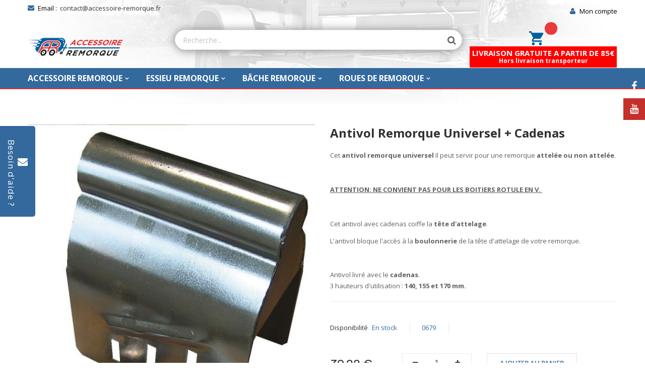

--- FILE ---
content_type: text/html; charset=UTF-8
request_url: https://www.accessoire-remorque.fr/antivol-remorque-universel-cadenas.html
body_size: 25561
content:
<!doctype html>
<html lang="fr">
    <head prefix="og: http://ogp.me/ns# fb: http://ogp.me/ns/fb# product: http://ogp.me/ns/product#">
        <script>
    var BASE_URL = 'https://www.accessoire-remorque.fr/';
    var require = {
        "baseUrl": "https://www.accessoire-remorque.fr/pub/static/frontend/Acceremo/acr_clickbuy/fr_FR"
    };
</script>
        <meta charset="utf-8"/>
<meta name="description" content="&lt;p&gt;Cet &lt;strong&gt;antivol remorque universel &lt;/strong&gt;Il peut servir pour une remorque &lt;strong&gt;attelée ou non attelée&lt;/strong&gt;.&lt;/p&gt;
&lt;p&gt; &lt;/p&gt;
&lt;p&gt;&lt;strong&gt;&lt;span style=&quot;text-decoration: underline;&quot;&gt;ATTENTION: NE CONVIENT PAS POUR LES BOITIERS ROTULE EN V. &lt;/sp"/>
<meta name="robots" content="INDEX,FOLLOW"/>
<meta name="viewport" content="width=device-width, initial-scale=1, maximum-scale=1.0, user-scalable=no"/>
<meta name="format-detection" content="telephone=no"/>
<meta name="google-site-verification" content="5VOwzaLtDQqON4tefAMK002utIaZh2X_RL91KJn-Dww"/>
<meta name="facebook-domain-verification" content="87xoci9e8wfnseyezihtxgprgql6ny"/>
<title>Antivol pour remorque, universel sur tête d&#39;attelage - Accessoire Remorque</title>
<link  rel="stylesheet" type="text/css"  media="all" href="https://www.accessoire-remorque.fr/pub/static/frontend/Acceremo/acr_clickbuy/fr_FR/mage/calendar.css" />
<link  rel="stylesheet" type="text/css"  media="all" href="https://www.accessoire-remorque.fr/pub/static/frontend/Acceremo/acr_clickbuy/fr_FR/css/styles-m.css" />
<link  rel="stylesheet" type="text/css"  media="all" href="https://www.accessoire-remorque.fr/pub/static/frontend/Acceremo/acr_clickbuy/fr_FR/css/styles-l.css" />
<link  rel="stylesheet" type="text/css"  media="all" href="https://www.accessoire-remorque.fr/pub/static/frontend/Acceremo/acr_clickbuy/fr_FR/css/bootstrap.css" />
<link  rel="stylesheet" type="text/css"  media="all" href="https://www.accessoire-remorque.fr/pub/static/frontend/Acceremo/acr_clickbuy/fr_FR/css/font-awesome.min.css" />
<link  rel="stylesheet" type="text/css"  media="all" href="https://www.accessoire-remorque.fr/pub/static/frontend/Acceremo/acr_clickbuy/fr_FR/css/ionicons.min.css" />
<link  rel="stylesheet" type="text/css"  media="all" href="https://www.accessoire-remorque.fr/pub/static/frontend/Acceremo/acr_clickbuy/fr_FR/css/font.css" />
<link  rel="stylesheet" type="text/css"  media="all" href="https://www.accessoire-remorque.fr/pub/static/frontend/Acceremo/acr_clickbuy/fr_FR/css/pe-icon-7-stroke.css" />
<link  rel="stylesheet" type="text/css"  media="all" href="https://www.accessoire-remorque.fr/pub/static/frontend/Acceremo/acr_clickbuy/fr_FR/css/helper.css" />
<link  rel="stylesheet" type="text/css"  media="all" href="https://www.accessoire-remorque.fr/pub/static/frontend/Acceremo/acr_clickbuy/fr_FR/css/themes.css" />
<link  rel="stylesheet" type="text/css"  media="all" href="https://www.accessoire-remorque.fr/pub/static/frontend/Acceremo/acr_clickbuy/fr_FR/FME_Contactus/css/fme_contactus.css" />
<link  rel="stylesheet" type="text/css"  media="all" href="https://www.accessoire-remorque.fr/pub/static/frontend/Acceremo/acr_clickbuy/fr_FR/Rokanthemes_Brand/css/styles.css" />
<link  rel="stylesheet" type="text/css"  media="all" href="https://www.accessoire-remorque.fr/pub/static/frontend/Acceremo/acr_clickbuy/fr_FR/Rokanthemes_QuickView/css/rokan_quickview.css" />
<link  rel="stylesheet" type="text/css"  media="all" href="https://www.accessoire-remorque.fr/pub/static/frontend/Acceremo/acr_clickbuy/fr_FR/Rokanthemes_RokanBase/css/chosen.css" />
<link  rel="stylesheet" type="text/css"  media="all" href="https://www.accessoire-remorque.fr/pub/static/frontend/Acceremo/acr_clickbuy/fr_FR/Rokanthemes_RokanBase/css/jquery.fancybox.css" />
<link  rel="stylesheet" type="text/css"  media="all" href="https://www.accessoire-remorque.fr/pub/static/frontend/Acceremo/acr_clickbuy/fr_FR/Wyomind_PointOfSale/css/pointofsale.css" />
<link  rel="stylesheet" type="text/css"  media="all" href="https://www.accessoire-remorque.fr/pub/static/frontend/Acceremo/acr_clickbuy/fr_FR/mage/gallery/gallery.css" />
<link  rel="stylesheet" type="text/css"  media="all" href="https://www.accessoire-remorque.fr/pub/static/frontend/Acceremo/acr_clickbuy/fr_FR/Netreviews_Avisverifies/css/netreviews.css" />
<link  rel="stylesheet" type="text/css"  media="print" href="https://www.accessoire-remorque.fr/pub/static/frontend/Acceremo/acr_clickbuy/fr_FR/css/print.css" />
<link  rel="stylesheet" type="text/css"  media="all" href="https://cdnjs.cloudflare.com/ajax/libs/lightbox2/2.10.0/css/lightbox.css" />
<script  type="text/javascript"  src="https://www.accessoire-remorque.fr/pub/static/frontend/Acceremo/acr_clickbuy/fr_FR/requirejs/require.js"></script>
<script  type="text/javascript"  src="https://www.accessoire-remorque.fr/pub/static/frontend/Acceremo/acr_clickbuy/fr_FR/mage/requirejs/mixins.js"></script>
<script  type="text/javascript"  src="https://www.accessoire-remorque.fr/pub/static/frontend/Acceremo/acr_clickbuy/fr_FR/requirejs-config.js"></script>
<script  type="text/javascript"  src="https://www.accessoire-remorque.fr/pub/static/frontend/Acceremo/acr_clickbuy/fr_FR/Rokanthemes_PriceCountdown/js/timer.js"></script>
<script  type="text/javascript"  src="https://www.accessoire-remorque.fr/pub/static/frontend/Acceremo/acr_clickbuy/fr_FR/Rokanthemes_Themeoption/js/jquery.bpopup.min.js"></script>
<script  type="text/javascript"  src="https://www.google.com/recaptcha/api.js"></script>
<link  rel="stylesheet" type="text/css" href="https://fonts.googleapis.com/css?family=Poppins:100,300,300i,400,500,500i,600,600i,700,700i,800,800i,900,900i|Rubik:300,400,400i,500,500i,700,700i,900,900i" />
<link  rel="stylesheet" type="text/css" href="https://fonts.googleapis.com/css?family=Poppins:100,300,300i,400,500,500i,600,600i,700,700i,800,800i,900,900i" />
<link  rel="stylesheet" type="text/css" href="https://fonts.googleapis.com/css?family=Rubik:300,400,400i,500,500i,700,700i,900,900i" />
<link  rel="icon" type="image/x-icon" href="https://www.accessoire-remorque.fr/pub/media/favicon/default/android-icon-192x192.png" />
<link  rel="shortcut icon" type="image/x-icon" href="https://www.accessoire-remorque.fr/pub/media/favicon/default/android-icon-192x192.png" />
<link  rel="canonical" href="https://www.accessoire-remorque.fr/antivol-remorque-universel-cadenas.html" />
        <meta name="facebook-domain-verification" content="87xoci9e8wfnseyezihtxgprgql6ny" />
<link href="//fonts.googleapis.com/css?family=Open+Sans:400,300,700" media="all" rel='stylesheet' type='text/css'/>
<link rel="stylesheet" type="text/css" media="all" href="https://www.accessoire-remorque.fr/pub/media/rokanthemes/theme_option/custom_default.css?v=6" />
<style type="text/css">
	.message.info.empty {
		margin: 20px;
	}
	.customer-account-login .page-title-wrapper { margin-bottom: 20px; }
	.customer-account-login .page-main .columns {
		margin-bottom: 20px;
	}
	.pages .items.pages-items {
		margin-bottom: 0;
	}
	#back-top {
		background: transparent;
	}
	.widget-footer.widget-footer-3 h2 { margin: 0 -15px; }
	.footer-static-container, .page-footer #back-top { display: block !important; }
	.product-view .product-info-main .box-tocart .fieldset .qty .qty-down i, #quick-window .box-tocart .fieldset .qty .qty-down i, .product-view .product-info-main .box-tocart .fieldset .qty .qty-up i, #quick-window .box-tocart .fieldset .qty .qty-up i{
		height: 48px;
		line-height: 48px;
	}
	.product-social-links .action .fa, .product-social-links .action.mailto.friend .fa,
	.product-view .product-info-main .product-addto-links .action.towishlist {
		width: 37px;
	    height: 37px;
	    background: #ffffff;
	    line-height: 37px;
	    text-align: center;
	    font-size: 16px;
	    color: #969696;
	    border: 2px solid #ebebeb;
	    -webkit-transition: all .3s ease;
	    transition: all .3s ease;
	    border-radius: 3px;
	}
	.fa-heart-o:before {
		font-family: 'FontAwesome';
		text-indent: 0;
		position: absolute;
		left: 0;
		right: 0;
		top: 0;
		bottom: 0;
		margin: auto;
	}
	.fa-sliders:before {
	    content: "\f0c5";
	}
	.hot_cat_thumbnail .fruit-list-cat .cat_thumbnail .cat-title.text-center a {
		display: inline-block;
	}
	.navigation .level0 > .subchildmenu .level-top {
		height: 36px;
	}
	.inner-content.deal-layout .owl-theme .owl-controls .owl-buttons,
	.container-category-name-image-fixed { display: none; }
	.product.info.detailed { margin-bottom: 75px; }
	.product.info.detailed .product.data.items:before {
		position: absolute;
		content: ' ';
		width: 100%;
		top: 47px;
		left: 0;
		border-bottom: 1px solid #d3ced2;
		z-index: 1;
	}
	.product.info.detailed .product.data.items .item.content {
		padding: 20px;
		border: 0;
		border-radius: 0;
		box-shadow: 0 1px 2px #e0e0e0;
		margin-top: 50px;
	}
	.product.info.detailed .product.data.items .item.title {
	    margin: 0;
	    border: 0;
	    border-bottom: 0;
	    background: #fff;
	    float: left;
	    border-radius: 3px 3px 0 0;
	    border: 1px solid #e5e5e5;
	}
	.product.info.detailed .product.data.items .item.title.active {
		z-index: 2;
		border-bottom-color: #fff;
	    background: #0291d6;
	    color: #fff;
	}
	.product.info.detailed .product.data.items .item.title a {
		display: inline-block;
		padding: 10px 5px;
		font-weight: normal;
		height: 46px;
		line-height: 26px;
	}
	.product.info.detailed .product.data.items .item.title:hover, 
	.product.info.detailed .product.data.items .item.title.active {
		color: #fff;
		background: #0291d6;
	}
	.product.info.detailed .product.data.items .item.title:hover a, 
	.product.info.detailed .product.data.items .item.title.active a {
		color: #fff;
	}
	.fotorama__wrap--slide .fotorama__stage__frame {
		border: 1px solid #eee;
	}
	.product-info-main .product.attribute.overview { margin: 0; }
	.fotorama__nav-wrap .fotorama__nav__frame { margin-right: 0; }
	.product-view .product-info .box-inner1 .page-title span {
		text-transform: capitalize;
		font-size: 24px;
		font-weight: bold;
		text-align: left;
		margin: 0 0 10px;
		color: #313131;
		font-family: Open Sans,sans-serif;
	}
	.product-info .product-brands li img {
		max-width: 80px;
		border: 1px solid #eee;
	}
	.product-view .product-info-main .product-addto-links .action.towishlist:hover {
		border-color: #0291d6;
		color: #0291d6;
	}
	.best-sale .product-wrapper:hover .product-image .image0, 
	.new-product .product-wrapper:hover .product-image .image0, 
	.product-tab .product-wrapper:hover .product-image .image0 {
		z-index: -1;
		opacity: 0;
		visibility: hidden;
	}
	.best-sale .product-wrapper:hover .product-image .image1, 
	.new-product .product-wrapper:hover .product-image .image1, 
	.product-tab .product-wrapper:hover .product-image .image1 {
		opacity: 1;
		visibility: visible;
		z-index: 1;
	}
	.page-footer .footer-static-container .footer-static .ft-contactus li i {
		font-family: "Open Sans";
		color: #555;
	}
	.price-container .price {
		display: inline-block;
		text-decoration: none;
		background: none;
		color: #e74c3c;
		font-weight: 700;
		font-size: 16px;
	}
	.custommenu.navigation li.level0.classic .submenu,
	.custommenu.navigation li.level0.fullwidth .submenu {
		box-shadow: 0 3px 5px #b2b2b4;
		box-shadow: 0 3px 5px rgba(0,0,0,0.3);
	}
	.page-main.container {
		margin-bottom: 50px;
	}
	.page-footer .footer-bottom .copyright {
		margin-left: 65px;
	}
	.product.info.detailed .product.data.items .item.title a { color: #555; }
	.product.info.detailed .product.data.items .item.title { padding: 0 15px; }

	.rokan-product-heading h2 {
		font-size: 16px;
	     font-family: Open Sans,sans-serif; 
	    font-weight: 700;
	    text-transform: uppercase;
	    margin: 0 0 20px;
	    color: #313131;
	}
	
	.block-top, .blog-top { display: none; }
	.contact-index-index h3 {
		font-weight: 700;
		color: #313131;
		margin-bottom: 25px;
	}
	.contact-index-index .short-des {
	    font-family: "Open Sans";
	    line-height: 24px;
	    font-weight: 400;
	    font-style: normal;
	    color: #555;
	    font-size: 13px;
	    margin: 25px 0;
	}
	.box-blog .block-content .post-info .post-title a {
		color: #313131;
		font-size: 28px;
	    font-weight: normal;
	    text-align: left;
	    margin: 14px 0;
	    display: inline-block;
	}
	.box-blog .block-content .post-info .post-title a:hover {
		text-decoration: underline;
		color: #0291d6;
	}

	.blog-list-post .post-info-extra .post-tags-info, .blog-list-post .post-info-extra .post-date {
		list-style: none;
	    display: inline-block;
	    padding-right: 10px;
	    margin-right: 10px;
	    border-right: 1px solid #555;
	    line-height: 1;
	}
	.blog-list-post .post-info-extra .post-tags-info a, .blog-list-post .post-info-extra .post-date a {
		color: #0291d6;
		font-weight: bold;
	}
	.box-blog .block-content .post-info .short-des{
		margin: 3px 0 20px 0;
	}
	.box-blog .block-content .post-info .readmore a { text-decoration: underline; }
	.box-blog .block-content .post-info .short-des,
	.box-blog .block-content .post-info .readmore a,
	.box-blog .block-content .post-info .post-date {
		font-family: "Open Sans";
		font-weight: 400;
		font-style: normal;
		color: #555;
		font-size: 13px;

	}
	.blog-index-index .header-container, .checkout-index-index .header-container {
		margin-bottom: 20px;
	}
	.top-header .currency-language>li .currency-box .currency-list .dropup a, .top-header .currency-language>li .currency-box .currency-list .dropdown a,
	.top-header .currency-language>li .language-box .language-list a {
		background: 0;
		color: #555;
	}
	.top-header .currency-language>li .dropdown-list li a:hover, .top-header .currency-language>li .language-list li a:hover, .top-header .currency-language>li .list-profile li a:hover, .top-header .currency-language>li .currency-list .dropdown li a:hover{
		color: #0291d6;
		background: 0;
	}
	.footer-static-container .footer-static .form-search .search_input {
		border: 1px solid #dedede;
		border-radius: 3px;
	}
	.product-view .box-tocart .action.tocart:before, 
	.product-options-bottom .box-tocart .action.tocart:before {
		display: none;
	}
	.product-view .box-tocart .action.tocart {
		line-height: 37px;
		width: 37px;
		height: 37px;
		min-width: 140px;
		border: 1px solid #e5e5e5;
		font-size: 13px;
		font-weight: 600;
		text-transform: uppercase;
	}
	.product-view .box-tocart .field.qty .control input, 
	.product-options-bottom .box-tocart .field.qty {
		height: 37px;
	    line-height: 37px;
		width:58px;
	}
	.product-view .product-info-main .box-tocart .fieldset .qty {
    width:138px;
    } 
	.product-view .product-info-main .box-tocart .fieldset .qty .qty-down i, 
	#quick-window .box-tocart .fieldset .qty .qty-down i, 
	.product-view .product-info-main .box-tocart .fieldset .qty .qty-up i, 
	#quick-window .box-tocart .fieldset .qty .qty-up i,
	.control input .product-view .product-info-main .box-tocart .fieldset .qty .qty-down i,
	 #quick-window .box-tocart .fieldset .qty .qty-down i, 
	 .product-view .product-info-main .box-tocart .fieldset .qty .qty-up i,
	  #quick-window .box-tocart .fieldset .qty .qty-up i {
	 	height: 37px;
	 	line-height: 37px;
	 }
	 .fotorama__thumb {
	 	background-color: transparent;
	 }
	 #quickview-close {
	 	font-size: 0;
	 	text-indent: 0;
	 	background: 0;
	 	border: none !important;
	 }
	 #quickview-close:before {
	 	font-size: 25px;
	 }
	 .hot_cat_thumbnail .fruit-list-cat .cat_thumbnail .cat-title.text-center {
	 	margin-bottom: 0;
	 }
	 .best-sale .box-title .tabs li a, 
	 .new-product .box-title .tabs li a, 
	 .product-tab .box-title .tabs li a {
	 	text-transform: capitalize;
	 }
	 .product-view .product-info-main .price-box .special-price .price-container .price {
	 	font-size: 20px;
	 	font-weight: 600;
	 	color: #2f2f2f;
	 	font-family: "Open Sans";
	 }
	 .minicart-wrapper .block-minicart .block-content>.actions>.primary .action.primary {
	 	height: 37px;
	 	line-height: 35px;
 	    border: 1px solid #e5e5e5 !important;
 	    border-radius: 3px;
	 }
	 .minicart-wrapper .block-minicart .block-content>.actions .secondary .viewcart {
	 	padding: 12px 30px;
	 	border-radius: 3px;
	 }
	 .minicart-wrapper .block-minicart .block-title strong {
	 	font-family: "Open Sans";
	 	line-height: 24px;
	 	font-weight: 700;
	 	font-style: normal;
	 	color: #555;
	 	font-size: 13px;
	 }
	 .block-minicart .block-content>.actions>.primary {
	 	margin-bottom: 0;
	 }
	 .navigation .level0 .submenu a span { color: #666; }
	.navigation .ui-menu-item.level1 a span {
        color: #0291d6;}
   .navigation .ui-menu-item.level2 a span {
        color: #666;}
     
	 .navigation .level0 .submenu a:hover span,
	.custommenu.navigation li.level0:first-child>a span {
		color: #0291d6;
	}
	.header-container .hotline p i { line-height: 44px; }

	 .custommenu.navigation li.level0 .submenu .level1>a span { 
		font-size: 13px;
		font-weight: 400;
	 }
	 .custommenu.navigation li.level0.fullwidth .submenu li.level1>a, 
	 .custommenu.navigation li.level0.staticwidth .submenu li.level1>a { margin-bottom: 0; }
	 .custommenu.navigation li.level0 .submenu .level1 .subchildmenu li a { padding-bottom: 0; }
	 .custommenu.navigation li.level0.fullwidth .submenu li.level1>a span,
	  .custommenu.navigation li.level0.staticwidth .submenu li.level1>a span,
	 .custommenu.navigation li.level0 .submenu .level1 .subchildmenu li a span { 
		font-size: 13px;
		text-transform:capitalize;
	  }
	@media (min-width: 640px) {
	.product-item-actions .actions-primary+.actions-secondary {
		display: inline-block;
	    width: auto;
	}
	@media (max-width: 1024px){
		.page-footer .footer-bottom .copyright {
			margin-left: 15px;
		}
	}
	@media (min-width: 992px){
		.custommenu.navigation li.level0.fullwidth .submenu {
		    left: 0;
		    width: 100%;
		}
	}

	@media (max-width: 992px) {
		.rokan-product-heading {
	     	margin-top: 0; 
		}
		.page-footer .footer-bottom .copyright {
			margin-left: 0;
		}
	}
	@media (max-width: 767px){
		.product-view .box-tocart .field.qty .control, .product-options-bottom .box-tocart .field.qty .control {
		    height: 48px;
			line-height: 48px;
			width: 48px;
			text-align: center;
		}
		.navigation .level0.parent > a:after {
			font-size: 20px;
		}
		
		.custommenu.navigation li.level0 .submenu .level1 .subchildmenu li a span {
			color: #fff;
		}
		.custommenu.navigation li.level0 > a span {
			color: #fff;
		}
		.custommenu.navigation li.level0.fullwidth .submenu li.level1 > a span, .custommenu.navigation li.level0.staticwidth .submenu li.level1 > a span {
		    text-transform: capitalize;
		}
		.navigation .level0 > .level-top {
			line-height: 27px;
		}

		.navigation .level0 .submenu .level1.parent .level2.parent a:after, .navigation .level0 .submenu .level1.parent a:after { 
			font-size: 20px;
		}
		.page-footer .footer-static-container .footer-static .footer-links .title:after,
		.block-social { display: none; }
	}
	@media (max-width: 480px){
		.cart.table-wrapper .product-item-details {
			margin-left: 40px;
		}
		.minicart-wrapper .block-minicart { right: 0; }
		.inner-content.deal-layout .shop-products.products .products-countdown .list-col8 .gridview .count-down .des-countdown {
			display: none;
		}
		.product-view .product-info-main .stock.available, .product-view .product-info-main .stock.unavailable, .product-view .product-info-main .attribute.sku {
			border-right: none;
		}
		.section-element .box-blog .post-wrapper .post-thumb {
			width: 100%;
			float: none;
			margin-bottom: 20px;
		}
	}
	@media (max-width: 479px) and (min-width: 0px) {
		.minicart-wrapper .block-minicart {
			right: 0 !important;
		}
	}
	b, strong {
        font-weight: bold;
    }
</style>
<!-- BEGIN GOOGLE ANALYTICS CODE -->
<script type="text/x-magento-init">
{
    "*": {
        "Magento_GoogleAnalytics/js/google-analytics": {
            "isCookieRestrictionModeEnabled": 0,
            "currentWebsite": 1,
            "cookieName": "user_allowed_save_cookie",
            "ordersTrackingData": [],
            "pageTrackingData": {"optPageUrl":"","isAnonymizedIpActive":"0","accountId":"UA-30379610-1"}        }
    }
}
</script>
<!-- END GOOGLE ANALYTICS CODE -->
<script type="text/x-magento-init">
    {
        "*": {
             "widgetfloat":
                        {
                            "scriptfloatEnable":"0",
                            "scriptfloat":""
                        }
        }
    }
</script>
<meta property="og:type" content="product" />
<meta property="og:title" content="Antivol&#x20;remorque&#x20;universel&#x20;&#x2B;&#x20;cadenas" />
<meta property="og:image" content="https://www.accessoire-remorque.fr/pub/media/catalog/product/cache/756705e9eb7170b2ddd40337e4610bb8/0/6/0679.jpg" />
<meta property="og:description" content="Cet&#x20;antivol&#x20;remorque&#x20;universel&#x20;Il&#x20;peut&#x20;servir&#x20;pour&#x20;une&#x20;remorque&#x20;attel&#xE9;e&#x20;ou&#x20;non&#x20;attel&#xE9;e.&#x0D;&#x0A;&#xA0;&#x0D;&#x0A;ATTENTION&#x3A;&#x20;NE&#x20;CONVIENT&#x20;PAS&#x20;POUR&#x20;LES&#x20;BOITIERS&#x20;ROTULE&#x20;EN&#x20;V.&#xA0;&#x0D;&#x0A;&#xA0;&#x0D;&#x0A;Cet&#x20;antivol&#x20;avec&#x20;cadenas&#x20;coiffe&#x20;la&#x20;t&#xEA;te&#x20;d&#x27;attelage.&#xA0;&#x0D;&#x0A;L&#x27;antivol&#x20;bloque&#x20;l&#x27;acc&#xE8;s&#x20;&#xE0;&#x20;la&#x20;boulonnerie&#x20;de&#x20;la&#x20;t&#xEA;te&#x20;d&#x27;attelage&#x20;de&#x20;votre&#x20;remorque.&#x0D;&#x0A;&#xA0;&#x0D;&#x0A;&#x0D;&#x0A;Antivol&#x20;livr&#xE9;&#x20;avec&#x20;le&#x20;cadenas.&#x0D;&#x0A;&#x0D;&#x0A;&#x0D;&#x0A;3&#x20;hauteurs&#x20;d&#x27;utilisation&#x20;&#x3A;&#x20;140,&#x20;155&#x20;et&#x20;170&#x20;mm.&#x0D;&#x0A;" />
<meta property="og:url" content="https://www.accessoire-remorque.fr/antivol-remorque-universel-cadenas.html" />
    <meta property="product:price:amount" content="39.2196"/>
    <meta property="product:price:currency" content="EUR"/>
    </head>
    <body data-container="body" data-mage-init='{"loaderAjax": {}, "loader": { "icon": "https://www.accessoire-remorque.fr/pub/static/frontend/Acceremo/acr_clickbuy/fr_FR/images/loader-2.gif"}}' itemtype="http://schema.org/Product" itemscope="itemscope" class="outstock-page-preloader catalog-product-view product-antivol-remorque-universel-cadenas page-layout-1column">
        <div id="email"></div>
<script type="text/x-magento-init">
    {
    "*":
    {
            "Bss_FacebookPixel/js/code": {
                "id" : 234574957831650,
                "action" : "catalog_product_view",
                "productData" : {"content_name":"Antivol remorque universel + cadenas","content_ids":"0679","content_type":"product","value":"39.22","currency":"EUR"},
                "categoryData" : 404,
                "registration" : 404,
                "addToWishList" : 404,
                "initiateCheckout" : 404,
                "search" : 404,
                "orderData" : 404,
                "pageView" : "pass"
            }
        }
    }
</script>
<!-- Facebook Pixel Code -->
<noscript><img height="1" width="1" style="display:none" alt="Facebook Pixel"
               src="https://www.facebook.com/tr?id=234574957831650&ev=PageView&noscript=1"
    /></noscript>
<!-- End Facebook Pixel Code -->
<div data-role="bss-fbpixel-subscribe" style="display:none;">
</div>
<span class="bss-subscribe-email" style="display:none;"></span>
<span class="bss-subscribe-id" style="display:none;"></span>
<script type="text/x-magento-init">
    {
        "[data-role='bss-fbpixel-subscribe']":
            {
                "Magento_Ui/js/core/app": {"components":{"bssFbpixelsSubscribe":{"component":"Bss_FacebookPixel\/js\/subscribe"}}}            }
    }
</script>
<div data-role="bss-fbpixel-atc" style="display:none;">

</div>
<script type="text/x-magento-init">
    {
        "[data-role='bss-fbpixel-atc']":
            {
                "Magento_Ui/js/core/app": {"components":{"bssFbpixelsAtc":{"component":"Bss_FacebookPixel\/js\/atc"}}}            }
    }
</script>

<script>
    try {
        if (!window.localStorage || !window.sessionStorage) {
            throw new Error();
        }

        localStorage.setItem('storage_test', 1);
        localStorage.removeItem('storage_test');
    } catch(e) {
        (function () {
            var Storage = function (type) {
                var data;

                function createCookie(name, value, days) {
                    var date, expires;

                    if (days) {
                        date = new Date();
                        date.setTime(date.getTime()+(days * 24 * 60 * 60 * 1000));
                        expires = '; expires=' + date.toGMTString();
                    } else {
                        expires = '';
                    }
                    document.cookie = name + '=' + value+expires+'; path=/';
                }

                function readCookie(name) {
                    var nameEQ = name + '=',
                        ca = document.cookie.split(';'),
                        i = 0,
                        c;

                    for (i=0; i < ca.length; i++) {
                        c = ca[i];

                        while (c.charAt(0) === ' ') {
                            c = c.substring(1,c.length);
                        }

                        if (c.indexOf(nameEQ) === 0) {
                            return c.substring(nameEQ.length, c.length);
                        }
                    }

                    return null;
                }

                function setData(data) {
                    data = encodeURIComponent(JSON.stringify(data));
                    createCookie(type === 'session' ? getSessionName() : 'localStorage', data, 365);
                }

                function clearData() {
                    createCookie(type === 'session' ? getSessionName() : 'localStorage', '', 365);
                }

                function getData() {
                    var data = type === 'session' ? readCookie(getSessionName()) : readCookie('localStorage');

                    return data ? JSON.parse(decodeURIComponent(data)) : {};
                }

                function getSessionName() {
                    if (!window.name) {
                        window.name = new Date().getTime();
                    }

                    return 'sessionStorage' + window.name;
                }

                data = getData();

                return {
                    length: 0,
                    clear: function () {
                        data = {};
                        this.length = 0;
                        clearData();
                    },

                    getItem: function (key) {
                        return data[key] === undefined ? null : data[key];
                    },

                    key: function (i) {
                        var ctr = 0,
                            k;

                        for (k in data) {
                            if (ctr.toString() === i.toString()) {
                                return k;
                            } else {
                                ctr++
                            }
                        }

                        return null;
                    },

                    removeItem: function (key) {
                        delete data[key];
                        this.length--;
                        setData(data);
                    },

                    setItem: function (key, value) {
                        data[key] = value.toString();
                        this.length++;
                        setData(data);
                    }
                };
            };

            window.localStorage.__proto__ = window.localStorage = new Storage('local');
            window.sessionStorage.__proto__ = window.sessionStorage = new Storage('session');
        })();
    }
</script>
    <script>
        require.config({
            deps: [
                'jquery',
                'mage/translate',
                'jquery/jquery-storageapi'
            ],
            callback: function ($) {
                'use strict';

                var dependencies = [],
                    versionObj;

                $.initNamespaceStorage('mage-translation-storage');
                $.initNamespaceStorage('mage-translation-file-version');
                versionObj = $.localStorage.get('mage-translation-file-version');

                
                if (versionObj.version !== '3a51863ed0c8b296f385fe9afd23c042afd35a0a') {
                    dependencies.push(
                        'text!js-translation.json'
                    );

                }

                require.config({
                    deps: dependencies,
                    callback: function (string) {
                        if (typeof string === 'string') {
                            $.mage.translate.add(JSON.parse(string));
                            $.localStorage.set('mage-translation-storage', string);
                            $.localStorage.set(
                                'mage-translation-file-version',
                                {
                                    version: '3a51863ed0c8b296f385fe9afd23c042afd35a0a'
                                }
                            );
                        } else {
                            $.mage.translate.add($.localStorage.get('mage-translation-storage'));
                        }
                    }
                });
            }
        });
    </script>

<script type="text/x-magento-init">
    {
        "*": {
            "mage/cookies": {
                "expires": null,
                "path": "/",
                "domain": ".www.accessoire-remorque.fr",
                "secure": false,
                "lifetime": "3600"
            }
        }
    }
</script>
    <noscript>
        <div class="message global noscript">
            <div class="content">
                <p>
                    <strong>Javascript est désactivé dans votre navigateur.</strong>
                    <span>Pour une meilleure expérience sur notre site, assurez-vous d’activer JavaScript dans votre navigateur.</span>
                </p>
            </div>
        </div>
    </noscript>


<script type="text/javascript">
    require(['jquery', // jquery Library
        
       // Magento text translate (Validation message translte as per language)
        
        // Jquery Validation Library
        'jquery/ui' // Jquery UI Library
    ], function ($) {

            /*

                $('#pop_button').click(function() {
                 if($(this).css("margin-left") == "300px" || $(this).css("margin-left") == "280px")
                {
                    $('.popup').animate({"margin-left": '-=300'});
                    $('#pop_button').animate({"margin-left": '-=280'});
                }
                else
                {
                    $('.popup').animate({"margin-left": '57'});
                    $('#pop_button').animate({"margin-left": '+=280'});
                }


    });

                $('#pop_button-right').click(function() {
                

                if($(this).css("margin-right") == "300px" || $(this).css("margin-right") == "280px")
                {
                    $('.popup-right').animate({"margin-right": '-=300'});
                    $('#pop_button-right').animate({"margin-right": '-=280'});
                }
                else
                {
                    $('.popup-right').animate({"margin-right": '+=300'});
                    $('#pop_button-right').animate({"margin-right": '+=280'});
                }


            
        
    });
                
     */
         $('.show_hide1').on('click', function (event) {
            //$("#leftcontact").toggle("slide");
             $('#leftcontact').show('slide', {direction: 'left'}, 1000);
            $("#slidecontact").hide();
         });
         $('.show_hide').on('click', function (event) {
            $('#slidecontact').show('slide', {direction: 'left'}, 1000);
            $("#leftcontact").hide();
         });         
         $('.slider-close').on('click', function (event) {
            $("#leftcontact").hide();
            $("#slidecontact").hide();
         });         
     });
    function myFunction() {
        var exists = document.getElementById("g-recaptcha-response");

    if(exists == null){
            //alert('not exists');
    }
    else{
            var check = document.getElementById("g-recaptcha-response").value;
           // alert(check);
            if(check=='' || check == null){
                document.getElementById("recaptcha").style.border = "1px solid #ea0e0e";
                return false;
            }
            else{
                document.getElementById("recaptcha").style.border = "none";
                return true;
            }
        }
            
   
}

       
 
</script>

<style>
    .popup, .ui-effects-wrapper {height: 357px !important;}
</style>
<div class="orange-slider">
  <div class="text alignleft">Besoin d'aide ?</div>
  <div class="icons">
    <a class="show_hide1" id="questionbox-side-emailbutton" href="javascript:void(0)"><i style="font-size:20px" class="icon-email"></i></a>
  </div> <!--icons-->
</div>
<div id="slidecontact">
</div>
<div id="leftcontact" class=popup data-value="hide">    
<div id="bcontactForm" name="bMyform" class="block contactFormheader">
<form style=height:515px;overflow:auto;overflow-x:hidden class="form contact"
      action="https://www.accessoire-remorque.fr/contactus/front/save/"
      id="contact-form"
      name="contact-form"
      onsubmit="return myFunction()"
      method="post"
      data-hasrequired="* Champs requis"
      data-mage-init='{"validation":{}}'>
    <fieldset class="fieldset">
       <div class="col1">
            <h2>Contactez-nous</h2>
            <p>Notre adresse email : <a href="mailto:contact@accessoire-remorque.fr">contact@accessoire-remorque.fr</a></p>        
            <div class="field name required">
                <label class="label" for="name"><span>Nom</span>
                <sup>*</sup>
                </label>
                <div class="control">
                    <input name="name" id="name" title="Nom" class="input-text" type="text" data-validate="{required:true}"/>
                </div>
            </div>
            <div class="field email required">
                <label class="label" for="email"><span>Email</span>
                <sup>*</sup>
                </label>
                <div class="control">
                    <input name="email"  id="email" title="Email" class="input-text" type="email" data-validate="{required:true, 'validate-email':true}"/>
                </div>
            </div>

                        <div class="field telephone">
                <label class="label" for="telephone"><span>Numéro de téléphone</span></label>
                <div class="control">
                    <input name="phone"  id="telephone" title="Numéro de téléphone"  class="input-text" type="text" />
                </div>
            </div>
                             <div class="field subject hidden">
            <label class="label" for="subject"><span>Sujet</span>
            <sup>*</sup>
            </label>
            <div class="control">
                <input name="subject" style="width:250px;height:22px;" id="subject" title="Sujet" class="input-text" type="text" />
            </div>
        </div>

                     
        </div>
        <div class="col2">
                <div class="field comment required">
                    <label class="label" for="comment"><span>Comment pouvons-nous vous aider ?</span>
                    <sup>*</sup>
                    </label>
                    <div class="control">
                        <textarea name="message"  id="comment" title="Comment pouvons-nous vous aider ?" class="input-text" cols="5" rows="3" data-validate="{required:true}"></textarea>
                    </div>
                </div>

                              <div class="g-recaptcha" style="position:relative;height:77px;transform:scale(0.77);-webkit-transform:scale(0.83);transform-origin:0 0;-webkit-transform-origin:0 0;" name="recaptcha" id="recaptcha" data-sitekey="6LetDK0UAAAAABsbfEbr3aZVPug7ee8ceDcMGmLU"></div>
                <div >  <p style="
            cursor: auto;
            position: absolute;
            opacity: 0;
            /* text-decoration: underline; */
            color: #9b9b9b;
            text-align: center;
            font-family: Roboto,helvetica,arial,sans-serif;
            font-size: 8px;
            font-weight: 400;
             margin-top: -38px;
        ">by <a style="color: #9b9b9b;" rel="no-follow" target="_Blank" href="https://www.fmeextensions.com/quick-contact-magento-2.html">Fmeextensions</a></p>  </div>
            
            <div class="actions-toolbar">
                <div class="primary">
                <input type="hidden" name="ip" id="ip" value="18.222.135.164" />
                <input type="hidden" name="country" id="country" value="" />
                    <input type="hidden" name="hideit" id="hideit" value="" />
                    <button type="submit" name="submit" id="submit"  title="Envoyer" class="action submit primary">
                        <span>Envoyer</span>
                    </button>
                </div>
            </div>
            <div class="field " style="float: right;">
                <sup>*</sup>Champs obligatoires
            </div>            
            </div>
            <div class="col3">
                <a href="javascript:void(0)" id="hideDiv1" class="slider-close"></a>
            </div>
    </fieldset>
    
</form>

</div>
</div>



<style type="text/css">
    
    #recaptcha {
  display: inline-block;
  position: relative;
  
  
}

.popup-right{
   position:fixed;
    width:40px;
    
    right: 5px;
    z-index: 1000;
    top: 100px;
    height: 155px;
    margin-right: -65px;
}

</style>




<div class="page-wrapper">
<div class="header-container">
	<div class="header-content">
		<div class="top-header">
			<div class="container">
				<div class="row">
					<div class="col-md-6 col-sm-6 hidden-xs">
					<div class="hotline pull-left">
<p><i class="fa fa-envelope"></i><strong>Email :</strong> <a class="email" href="mailto:contact@accessoire-remorque.fr">contact@accessoire-remorque.fr</a></p>
</div>										</div>
					<div class="col-md-6 col-sm-6 col-xs-12">
						<ul class="currency-language list-inline-block pull-right">
							<li>
								<div  class="language-box">
																										</div>
							</li>
							<li>
								<div class="currency-box">
																										</div>
							</li>
							<li>
								<a class="myaccount" rel="nofollow" href="https://www.accessoire-remorque.fr/customer/account/">Mon compte</a>
															</li>
						</ul>
					</div>
				</div>
			</div>
		</div>
	</div>
	<div class="header-main">
		<div class="container">
			<div class="for-full-withmenu">
				<div class="row">
					<div class="col-xs-4 col-sm-3">
						<span data-action="toggle-nav" class="action nav-toggle"><span>Basculer la navigation</span></span>
    <a class="logo" href="https://www.accessoire-remorque.fr/" title="Accessoire Remorque">
        <img src="https://www.accessoire-remorque.fr/pub/media/logo/stores/1/acceremo-logo.png"
             alt="Accessoire Remorque"
             width="189"             height="64"        />
    </a>
					</div>
					<div class="col-xs-8 col-sm-9">
						<div class="widget woocommerce widget_shopping_cart">	
						<style>
    .search-mobile {
        margin-top: -20px;
    }
    .minicart-wrapper {
        text-align:center;
    }
    @media (max-width: 767px) {
        .minicart-wrapper {
            text-align:right;
        }
        .header-container .minicart-wrapper {
            margin-top: -15px;
        }
    }
</style>
<div data-block="minicart" class="minicart-wrapper">
    <a class="action showcart" rel="nofollow" href="https://www.accessoire-remorque.fr/checkout/cart/"
       data-bind="scope: 'minicart_content'">
        <span class="text">Mon panier</span>
        <span class="counter qty empty"
              data-bind="css: { empty: !!getCartParam('summary_count') == false }, blockLoader: isLoading">
            <span class="counter-number"><!-- ko text: getCartParam('summary_count') --><!-- /ko --></span>
            <span class="counter-label">
            <!-- ko if: getCartParam('summary_count') -->
                <!-- ko text: getCartParam('summary_count') --><!-- /ko -->
                <!-- ko i18n: 'items' --><!-- /ko -->
            <!-- /ko -->
            </span>
        </span>
    </a>
    <div style="text-align:center; color:#fff;background:red; padding:5px; margin-bottom:1px; font-size:15px;line-height:16px;font-weight:bold;">
    LIVRAISON GRATUITE A PARTIR DE 85€<br>
        <span style="font-size:12px;font-weight:bold;">Hors livraison transporteur</span>
    </div>
            <div class="block block-minicart empty"
             data-role="dropdownDialog"
             data-mage-init='{"dropdownDialog":{
                "appendTo":"[data-block=minicart]",
                "triggerTarget":".showcart",
                "timeout": "2000",
                "closeOnMouseLeave": false,
                "closeOnEscape": true,
                "triggerClass":"active",
                "parentClass":"active",
                "buttons":[]}}'>
            <div id="minicart-content-wrapper" data-bind="scope: 'minicart_content'">


                <!-- ko template: getTemplate() --><!-- /ko -->
                <!-- ko if: getCartParam('subtotalAmount') < 85 -->
                <div class="free-shipping-block" style="background: red; color:white; font-size:14px; text-transform: uppercase;">
                    Plus que  <b><!-- ko text: 85 - getCartParam('subtotalAmount') --><!-- /ko -->€</b> avant d'obtenir <b>la livraison offerte</b>
                </div>
                <!-- /ko -->

            </div>
                    </div>
        <script>
        window.checkout = {"shoppingCartUrl":"https:\/\/www.accessoire-remorque.fr\/checkout\/cart\/","checkoutUrl":"https:\/\/www.accessoire-remorque.fr\/checkout\/","updateItemQtyUrl":"https:\/\/www.accessoire-remorque.fr\/checkout\/sidebar\/updateItemQty\/","removeItemUrl":"https:\/\/www.accessoire-remorque.fr\/checkout\/sidebar\/removeItem\/","imageTemplate":"Magento_Catalog\/product\/image_with_borders","baseUrl":"https:\/\/www.accessoire-remorque.fr\/","minicartMaxItemsVisible":5,"websiteId":"1","maxItemsToDisplay":10,"customerLoginUrl":"https:\/\/www.accessoire-remorque.fr\/customer\/account\/login\/referer\/aHR0cHM6Ly93d3cuYWNjZXNzb2lyZS1yZW1vcnF1ZS5mci9hbnRpdm9sLXJlbW9ycXVlLXVuaXZlcnNlbC1jYWRlbmFzLmh0bWw%2C\/","isRedirectRequired":false,"autocomplete":"off","captcha":{"user_login":{"isCaseSensitive":false,"imageHeight":50,"imageSrc":"","refreshUrl":"https:\/\/www.accessoire-remorque.fr\/captcha\/refresh\/","isRequired":false},"guest_checkout":{"isCaseSensitive":false,"imageHeight":50,"imageSrc":"","refreshUrl":"https:\/\/www.accessoire-remorque.fr\/captcha\/refresh\/","isRequired":false}}};
    </script>
    <script type="text/x-magento-init">
    {
        "[data-block='minicart']": {
            "Magento_Ui/js/core/app": {"components":{"minicart_content":{"children":{"subtotal.container":{"children":{"subtotal":{"children":{"subtotal.totals":{"config":{"display_cart_subtotal_incl_tax":1,"display_cart_subtotal_excl_tax":0,"template":"Magento_Tax\/checkout\/minicart\/subtotal\/totals"},"component":"Magento_Tax\/js\/view\/checkout\/minicart\/subtotal\/totals","children":{"subtotal.totals.msrp":{"component":"Magento_Msrp\/js\/view\/checkout\/minicart\/subtotal\/totals","config":{"displayArea":"minicart-subtotal-hidden","template":"Magento_Msrp\/checkout\/minicart\/subtotal\/totals"}}}}},"component":"uiComponent","config":{"template":"Magento_Checkout\/minicart\/subtotal"}}},"component":"uiComponent","config":{"displayArea":"subtotalContainer"}},"item.renderer":{"component":"uiComponent","config":{"displayArea":"defaultRenderer","template":"Magento_Checkout\/minicart\/item\/default"},"children":{"item.image":{"component":"Magento_Catalog\/js\/view\/image","config":{"template":"Magento_Catalog\/product\/image","displayArea":"itemImage"}},"checkout.cart.item.price.sidebar":{"component":"uiComponent","config":{"template":"Magento_Checkout\/minicart\/item\/price","displayArea":"priceSidebar"}}}},"extra_info":{"component":"uiComponent","config":{"displayArea":"extraInfo"}},"promotion":{"component":"uiComponent","config":{"displayArea":"promotion"}}},"config":{"itemRenderer":{"default":"defaultRenderer","simple":"defaultRenderer","virtual":"defaultRenderer"},"template":"Magento_Checkout\/minicart\/content"},"component":"Magento_Checkout\/js\/view\/minicart"}},"types":[]}        },
        "*": {
            "Magento_Ui/js/block-loader": "https://www.accessoire-remorque.fr/pub/static/frontend/Acceremo/acr_clickbuy/fr_FR/images/loader-1.gif"
        }
    }
    </script>
</div>



						<div class="hidden-xs"><div class="smart-search search-by-cateogry">
  <form class="form minisearch search-form pull-left" id="search_mini_form" action="https://www.accessoire-remorque.fr/catalogsearch/result/" method="get">
    <div class="smart-search-form">
      <input id="search"
         data-mage-init='{"quickSearch":{
          "formSelector":"#search_mini_form",
          "url":"https://www.accessoire-remorque.fr/search/ajax/suggest/",
          "destinationSelector":"#search_autocomplete"}
         }'
         type="text"
         name="q"
         value=""
         placeholder="Recherche..."
         class="input-text"
         maxlength="128"
         role="combobox"
         aria-haspopup="false"
         aria-autocomplete="both"
         aria-expanded="false"
         autocomplete="off"/>
         <div id="search_autocomplete" class="search-autocomplete"></div>
      <div class="nested">
    <a class="action advanced" href="https://www.accessoire-remorque.fr/catalogsearch/advanced/" data-action="advanced-search">
        Recherche Avancée    </a>
</div>
      <button type="submit"
          title="Rechercher"
      >
      </button>
    </div>
  </form>
</div>

<script type="text/javascript">
    require([
        'jquery',
        'rokanthemes/choose'
    ], function ($) {
    $("#choose_category").chosen();
    });
</script>
</div>
					</div>
					</div>
				</div>
				<div class="col-md-12 visible-xs search-mobile">
					<div class="smart-search search-by-cateogry">
  <form class="form minisearch search-form pull-left" id="search_mini_form_mobile" action="https://www.accessoire-remorque.fr/catalogsearch/result/" method="get">
    <div class="smart-search-form">
      <input id="search_mobile"
         data-mage-init='{"quickSearch":{
          "formSelector":"#search_mini_form_mobile",
          "url":"https://www.accessoire-remorque.fr/search/ajax/suggest/",
          "destinationSelector":"#search_autocomplete_mobile"}
         }'
         type="text"
         name="q"
         value=""
         placeholder="Recherche..."
         class="input-text"
         maxlength="128"
         role="combobox"
         aria-haspopup="false"
         aria-autocomplete="both"
         aria-expanded="false"
         autocomplete="off"/>
         <div id="search_autocomplete_mobile" class="search-autocomplete"></div>
            <button type="submit"
          title="Rechercher"
      >
      </button>
    </div>
  </form>
</div>

<script type="text/javascript">
    require([
        'jquery',
        'rokanthemes/choose'
    ], function ($) {
    $("#choose_category").chosen();
    });
</script>
				</div>				
			</div>
		</div>
	</div>
	<div class="header">
		<div class="container">
			<div class="main-menu">
				    <div class="sections nav-sections">  
        		<div id="close-menu" class="visible-xs"><a href="#"><i class="ion ion-ios-close-empty"></i></a></div>
        <div class="section-items nav-sections-items" data-mage-init='{"tabs":{"openedState":"active"}}'>
                                            <div class="section-item-title nav-sections-item-title" data-role="collapsible">
                    <a class="nav-sections-item-switch" data-toggle="switch" href="#custom.topnav"></a>
                </div>
                <div class="section-item-content nav-sections-item-content" id="custom.topnav" data-role="content">
<nav class="navigation custommenu" role="navigation">
    <ul>
        <li class="ui-menu-item level0 fullwidth parent "><div class="open-children-toggle"></div><a href="https://www.accessoire-remorque.fr/accessoires-remorque.html" class="level-top"><span>Accessoire remorque</span></a><div class="level0 submenu"><div class="row"><ul class="subchildmenu col-sm-12 mega-columns columns4"><li class="ui-menu-item level1 parent "><div class="open-children-toggle"></div><a href="https://www.accessoire-remorque.fr/accessoires-remorque/accessoires-caravane-et-stabilisateurs.html"><span>accessoires caravane et stabilisateurs</span></a><ul class="subchildmenu "><li class="ui-menu-item level2 "><a href="https://www.accessoire-remorque.fr/accessoires-remorque/accessoires-caravane-et-stabilisateurs/accessoires-caravane.html"><span>accessoires caravane</span></a></li><li class="ui-menu-item level2 "><a href="https://www.accessoire-remorque.fr/accessoires-remorque/accessoires-caravane-et-stabilisateurs/stabilisateurs-caravane.html"><span>stabilisateurs caravane</span></a></li></ul></li><li class="ui-menu-item level1 parent "><div class="open-children-toggle"></div><a href="https://www.accessoire-remorque.fr/accessoires-remorque/accessoires-porte-bateau.html"><span>accessoires porte bateau</span></a><ul class="subchildmenu "><li class="ui-menu-item level2 "><a href="https://www.accessoire-remorque.fr/accessoires-remorque/accessoires-porte-bateau/butees-d-etrave.html"><span>butées d'étrave</span></a></li><li class="ui-menu-item level2 "><a href="https://www.accessoire-remorque.fr/accessoires-remorque/accessoires-porte-bateau/cones-pour-pneumatiques.html"><span>cones pour pneumatiques</span></a></li><li class="ui-menu-item level2 "><a href="https://www.accessoire-remorque.fr/accessoires-remorque/accessoires-porte-bateau/diabolos-de-quille.html"><span>diabolos de quille</span></a></li><li class="ui-menu-item level2 "><a href="https://www.accessoire-remorque.fr/accessoires-remorque/accessoires-porte-bateau/etriers-pour-fixation-chandelles.html"><span>etriers pour fixation chandelles</span></a></li><li class="ui-menu-item level2 "><a href="https://www.accessoire-remorque.fr/accessoires-remorque/accessoires-porte-bateau/galets-remorque-porte-bateau.html"><span>galets remorque porte-bateau</span></a></li><li class="ui-menu-item level2 "><a href="https://www.accessoire-remorque.fr/accessoires-remorque/accessoires-porte-bateau/patins-caoutchouc.html"><span>patins caoutchouc</span></a></li></ul></li><li class="ui-menu-item level1 parent "><div class="open-children-toggle"></div><a href="https://www.accessoire-remorque.fr/accessoires-remorque/antivols-de-remorque.html"><span>antivols de remorque</span></a><ul class="subchildmenu "><li class="ui-menu-item level2 "><a href="https://www.accessoire-remorque.fr/accessoires-remorque/antivols-de-remorque/antivols-de-tetes-d-attelage-de-remorque.html"><span>antivols de têtes d'attelage de remorque</span></a></li><li class="ui-menu-item level2 "><a href="https://www.accessoire-remorque.fr/accessoires-remorque/antivols-de-remorque/cadenas-remorque.html"><span>cadenas remorque</span></a></li><li class="ui-menu-item level2 "><a href="https://www.accessoire-remorque.fr/accessoires-remorque/antivols-de-remorque/sabots-antivol-de-roue.html"><span>sabots antivol de roue</span></a></li></ul></li><li class="ui-menu-item level1 parent "><div class="open-children-toggle"></div><a href="https://www.accessoire-remorque.fr/accessoires-remorque/arrimage.html"><span>arrimage</span></a><ul class="subchildmenu "><li class="ui-menu-item level2 "><a href="https://www.accessoire-remorque.fr/accessoires-remorque/arrimage/anneaux-d-arrimage.html"><span>anneaux d'arrimage</span></a></li><li class="ui-menu-item level2 "><a href="https://www.accessoire-remorque.fr/accessoires-remorque/arrimage/filets-d-arrimage.html"><span>filets d'arrimage</span></a></li><li class="ui-menu-item level2 "><a href="https://www.accessoire-remorque.fr/accessoires-remorque/arrimage/sangles.html"><span>sangles</span></a></li></ul></li><li class="ui-menu-item level1 "><a href="https://www.accessoire-remorque.fr/accessoires-remorque/basculement-hydraulique-pour-remorque.html"><span>basculement hydraulique pour remorque</span></a></li><li class="ui-menu-item level1 "><a href="https://www.accessoire-remorque.fr/accessoires-remorque/bequilles-et-chandelles.html"><span>béquilles et chandelles</span></a></li><li class="ui-menu-item level1 parent "><div class="open-children-toggle"></div><a href="https://www.accessoire-remorque.fr/accessoires-remorque/electricite.html"><span>electricité et eclairage remorque</span></a><ul class="subchildmenu "><li class="ui-menu-item level2 "><a href="https://www.accessoire-remorque.fr/accessoires-remorque/electricite/rampes-eclairage-arriere.html"><span>rampes éclairage arrière</span></a></li></ul></li><li class="ui-menu-item level1 "><a href="https://www.accessoire-remorque.fr/accessoires-remorque/garde-boue-de-remorque.html"><span>garde-boue de remorque</span></a></li><li class="ui-menu-item level1 parent "><div class="open-children-toggle"></div><a href="https://www.accessoire-remorque.fr/accessoires-remorque/pieces-carrosserie-remorque.html"><span>pièces carosserie remorque</span></a><ul class="subchildmenu "><li class="ui-menu-item level2 "><a href="https://www.accessoire-remorque.fr/accessoires-remorque/pieces-carrosserie-remorque/aerations-et-lanternaux.html"><span>aérations et lanternaux</span></a></li><li class="ui-menu-item level2 "><a href="https://www.accessoire-remorque.fr/accessoires-remorque/pieces-carrosserie-remorque/charnieres-remorque.html"><span>charnières remorque</span></a></li><li class="ui-menu-item level2 "><a href="https://www.accessoire-remorque.fr/accessoires-remorque/pieces-carrosserie-remorque/goupilles-remorque.html"><span>goupilles remorque</span></a></li><li class="ui-menu-item level2 "><a href="https://www.accessoire-remorque.fr/accessoires-remorque/pieces-carrosserie-remorque/grenouilleres-et-targettes.html"><span>grenouillères et targettes</span></a></li><li class="ui-menu-item level2 "><a href="https://www.accessoire-remorque.fr/accessoires-remorque/pieces-carrosserie-remorque/poignees-remorque.html"><span>poignées remorque</span></a></li><li class="ui-menu-item level2 "><a href="https://www.accessoire-remorque.fr/accessoires-remorque/pieces-carrosserie-remorque/verins-a-gaz.html"><span>vérins à gaz</span></a></li></ul></li><li class="ui-menu-item level1 parent "><div class="open-children-toggle"></div><a href="https://www.accessoire-remorque.fr/accessoires-remorque/portage.html"><span>portage</span></a><ul class="subchildmenu "><li class="ui-menu-item level2 "><a href="https://www.accessoire-remorque.fr/accessoires-remorque/portage/barres-porte-tout.html"><span>barres porte-tout</span></a></li><li class="ui-menu-item level2 "><a href="https://www.accessoire-remorque.fr/accessoires-remorque/portage/coffres-de-rangement.html"><span>coffres de rangement</span></a></li></ul></li><li class="ui-menu-item level1 "><a href="https://www.accessoire-remorque.fr/accessoires-remorque/rampes-et-rails-remorque.html"><span>rampes et rails de remorque</span></a></li><li class="ui-menu-item level1 "><a href="https://www.accessoire-remorque.fr/accessoires-remorque/rehausses-de-ridelles-de-remorque.html"><span>rehausse de ridelles de remorque</span></a></li><li class="ui-menu-item level1 parent "><div class="open-children-toggle"></div><a href="https://www.accessoire-remorque.fr/accessoires-remorque/roues-jockey-de-remorque.html"><span>roues jockey de remorque</span></a><ul class="subchildmenu "><li class="ui-menu-item level2 "><a href="https://www.accessoire-remorque.fr/accessoires-remorque/roues-jockey-de-remorque/colliers-de-roue-jockey.html"><span>colliers de roue jockey</span></a></li><li class="ui-menu-item level2 "><a href="https://www.accessoire-remorque.fr/accessoires-remorque/roues-jockey-de-remorque/roues-de-roue-jockey.html"><span>roues de roue jockey</span></a></li><li class="ui-menu-item level2 "><a href="https://www.accessoire-remorque.fr/accessoires-remorque/roues-jockey-de-remorque/roues-jockey.html"><span>roues jockey</span></a></li></ul></li><li class="ui-menu-item level1 parent "><div class="open-children-toggle"></div><a href="https://www.accessoire-remorque.fr/accessoires-remorque/securite-remorque.html"><span>securité remorque</span></a><ul class="subchildmenu "><li class="ui-menu-item level2 "><a href="https://www.accessoire-remorque.fr/accessoires-remorque/securite-remorque/divers-reglementation.html"><span>divers réglementation</span></a></li><li class="ui-menu-item level2 "><a href="https://www.accessoire-remorque.fr/accessoires-remorque/securite-remorque/divers-securite.html"><span>divers securité</span></a></li><li class="ui-menu-item level2 "><a href="https://www.accessoire-remorque.fr/accessoires-remorque/securite-remorque/retroviseurs-remorque-et-cameras-de-recul.html"><span>rétroviseurs remorque</span></a></li></ul></li><li class="ui-menu-item level1 parent "><div class="open-children-toggle"></div><a href="https://www.accessoire-remorque.fr/accessoires-remorque/tetes-d-attelage-de-remorque.html"><span>têtes d'attelage de remorque</span></a><ul class="subchildmenu "><li class="ui-menu-item level2 "><a href="https://www.accessoire-remorque.fr/accessoires-remorque/tetes-d-attelage-de-remorque/accessoires-de-tetes-freinees.html"><span>accessoires de têtes freinées</span></a></li><li class="ui-menu-item level2 "><a href="https://www.accessoire-remorque.fr/accessoires-remorque/tetes-d-attelage-de-remorque/amortisseurs-de-tete.html"><span>amortisseurs de tete</span></a></li><li class="ui-menu-item level2 "><a href="https://www.accessoire-remorque.fr/accessoires-remorque/tetes-d-attelage-de-remorque/boitiers-rotule-et-anneaux.html"><span>boîtiers rotule et anneaux</span></a></li><li class="ui-menu-item level2 "><a href="https://www.accessoire-remorque.fr/accessoires-remorque/tetes-d-attelage-de-remorque/cables-de-rupture.html"><span>cables de rupture</span></a></li><li class="ui-menu-item level2 "><a href="https://www.accessoire-remorque.fr/accessoires-remorque/tetes-d-attelage-de-remorque/cables-de-transmission.html"><span>câbles de transmission</span></a></li><li class="ui-menu-item level2 "><a href="https://www.accessoire-remorque.fr/accessoires-remorque/tetes-d-attelage-de-remorque/leviers-de-frein.html"><span>leviers de frein</span></a></li><li class="ui-menu-item level2 "><a href="https://www.accessoire-remorque.fr/accessoires-remorque/tetes-d-attelage-de-remorque/protection-de-tetes-d-attelages.html"><span>protection de têtes d\'attelages</span></a></li><li class="ui-menu-item level2 "><a href="https://www.accessoire-remorque.fr/accessoires-remorque/tetes-d-attelage-de-remorque/soufflets-de-tete.html"><span>soufflets de tete</span></a></li><li class="ui-menu-item level2 "><a href="https://www.accessoire-remorque.fr/accessoires-remorque/tetes-d-attelage-de-remorque/tetes-d-attelage-completes.html"><span>têtes d'attelage complètes</span></a></li></ul></li><li class="ui-menu-item level1 parent "><div class="open-children-toggle"></div><a href="https://www.accessoire-remorque.fr/accessoires-remorque/treuils-remorque.html"><span>treuils remorque</span></a><ul class="subchildmenu "><li class="ui-menu-item level2 "><a href="https://www.accessoire-remorque.fr/accessoires-remorque/treuils-remorque/accessoires-batteries.html"><span>accessoires batteries</span></a></li><li class="ui-menu-item level2 "><a href="https://www.accessoire-remorque.fr/accessoires-remorque/treuils-remorque/cables-et-sangles-de-treuils.html"><span>cables et sangles de treuils</span></a></li><li class="ui-menu-item level2 "><a href="https://www.accessoire-remorque.fr/accessoires-remorque/treuils-remorque/treuils-electriques.html"><span>treuils électriques</span></a></li><li class="ui-menu-item level2 "><a href="https://www.accessoire-remorque.fr/accessoires-remorque/treuils-remorque/treuils-manuels.html"><span>treuils manuels</span></a></li></ul></li><li class="ui-menu-item level1 "><a href="https://www.accessoire-remorque.fr/accessoires-remorque/destockage.html"><span>destockage</span></a></li></ul></div></div></li><li class="ui-menu-item level0 fullwidth parent "><div class="open-children-toggle"></div><a href="https://www.accessoire-remorque.fr/essieu-remorque.html" class="level-top"><span>Essieu remorque</span></a><div class="level0 submenu"><div class="row"><ul class="subchildmenu col-sm-12 mega-columns columns4"><li class="ui-menu-item level1 "><a href="https://www.accessoire-remorque.fr/essieu-remorque/essieux-non-freines-remorque.html"><span>essieu remorque non freiné eab à la demande</span></a></li><li class="ui-menu-item level1 "><a href="https://www.accessoire-remorque.fr/essieu-remorque/essieux-specifiques-autres-marques.html"><span>essieux spécifiques autres marques</span></a></li><li class="ui-menu-item level1 "><a href="https://www.accessoire-remorque.fr/essieu-remorque/roulements-remorque.html"><span>roulements remorque</span></a></li><li class="ui-menu-item level1 "><a href="https://www.accessoire-remorque.fr/essieu-remorque/cables-de-frein-et-palonniers.html"><span>câbles de frein et palonniers</span></a></li><li class="ui-menu-item level1 "><a href="https://www.accessoire-remorque.fr/essieu-remorque/demis-essieux-remorque-non-freinee.html"><span>demis essieux remorque non freiné</span></a></li><li class="ui-menu-item level1 "><a href="https://www.accessoire-remorque.fr/essieu-remorque/essieux-freines-remorque.html"><span>essieu remorque freinés eab à la demande</span></a></li><li class="ui-menu-item level1 "><a href="https://www.accessoire-remorque.fr/essieu-remorque/joints-d-etancheite.html"><span>joints d'étanchéité</span></a></li><li class="ui-menu-item level1 "><a href="https://www.accessoire-remorque.fr/essieu-remorque/machoires-de-frein.html"><span>mâchoires de frein</span></a></li><li class="ui-menu-item level1 "><a href="https://www.accessoire-remorque.fr/essieu-remorque/essieux-erde-et-daxara.html"><span>essieux spécifiques erdé et daxara</span></a></li><li class="ui-menu-item level1 "><a href="https://www.accessoire-remorque.fr/essieu-remorque/demis-essieux-remorque-freines.html"><span>demis essieux remorque freiné</span></a></li><li class="ui-menu-item level1 "><a href="https://www.accessoire-remorque.fr/essieu-remorque/suspensions-et-amortisseurs-remorque.html"><span>suspensions et amortisseurs remorque</span></a></li><li class="ui-menu-item level1 "><a href="https://www.accessoire-remorque.fr/essieu-remorque/tambours-moyeux-et-cache-moyeux.html"><span>tambours, moyeux et cache-moyeux</span></a></li></ul></div></div></li><li class="ui-menu-item level0 fullwidth parent "><div class="open-children-toggle"></div><a href="https://www.accessoire-remorque.fr/accessoires-remorque-baches-de-remorque.html" class="level-top"><span>Bâche remorque</span></a><div class="level0 submenu"><div class="row"><ul class="subchildmenu col-sm-12 mega-columns columns4"><li class="ui-menu-item level1 "><a href="https://www.accessoire-remorque.fr/accessoires-remorque-baches-de-remorque/accessoires-baches-de-remorque.html"><span>accessoires bâches de remorque</span></a></li><li class="ui-menu-item level1 "><a href="https://www.accessoire-remorque.fr/accessoires-remorque-baches-de-remorque/destockage-bache.html"><span>destockage bâches</span></a></li><li class="ui-menu-item level1 "><a href="https://www.accessoire-remorque.fr/accessoires-remorque-baches-de-remorque/baches-plates.html"><span>bâches plates</span></a></li><li class="ui-menu-item level1 "><a href="https://www.accessoire-remorque.fr/accessoires-remorque-baches-de-remorque/baches-plates-remorques-centre-auto.html"><span>bâches plates remorques centre auto</span></a></li><li class="ui-menu-item level1 "><a href="https://www.accessoire-remorque.fr/accessoires-remorque-baches-de-remorque/baches-plates-remorques-erde-et-daxara.html"><span>bâches plates remorques erde et daxara</span></a></li><li class="ui-menu-item level1 "><a href="https://www.accessoire-remorque.fr/accessoires-remorque-baches-de-remorque/baches-plates-remorques-lider.html"><span>bâches plates remorques lider</span></a></li><li class="ui-menu-item level1 "><a href="https://www.accessoire-remorque.fr/accessoires-remorque-baches-de-remorque/baches-plates-sur-mesures.html"><span>bâches plates sur mesures</span></a></li><li class="ui-menu-item level1 "><a href="https://www.accessoire-remorque.fr/accessoires-remorque-baches-de-remorque/baches-hautes-pour-ridelles-grillag-eacute-es-remorques-erde-et-daxara.html"><span>bâches hautes pour ridelles grillagées remorques erde et daxara</span></a></li><li class="ui-menu-item level1 "><a href="https://www.accessoire-remorque.fr/accessoires-remorque-baches-de-remorque/baches-hautes-remorques-erde-et-daxara.html"><span>bâches hautes remorques erde et daxara </span></a></li><li class="ui-menu-item level1 "><a href="https://www.accessoire-remorque.fr/accessoires-remorque-baches-de-remorque/baches-mi-hautes-remorques-erde-et-daxara.html"><span>bâches mi-hautes remorques erde et daxara</span></a></li></ul></div></div></li><li class="ui-menu-item level0 fullwidth parent "><div class="open-children-toggle"></div><a href="https://www.accessoire-remorque.fr/accessoires-remorque-roues-de-remorque.html" class="level-top"><span>Roues de remorque</span></a><div class="level0 submenu"><div class="row"><ul class="subchildmenu col-sm-12 mega-columns columns4"><li class="ui-menu-item level1 "><a href="https://www.accessoire-remorque.fr/accessoires-remorque-roues-de-remorque/cales-de-roues.html"><span>cales de roues</span></a></li><li class="ui-menu-item level1 "><a href="https://www.accessoire-remorque.fr/accessoires-remorque-roues-de-remorque/chambres-a-air-remorque.html"><span>chambres à air remorque</span></a></li><li class="ui-menu-item level1 "><a href="https://www.accessoire-remorque.fr/accessoires-remorque-roues-de-remorque/cles-demonte-roue-remorque.html"><span>clés démonte-roue remorque</span></a></li><li class="ui-menu-item level1 "><a href="https://www.accessoire-remorque.fr/accessoires-remorque-roues-de-remorque/proteges-roue-remorque.html"><span>protèges roue remorque</span></a></li><li class="ui-menu-item level1 "><a href="https://www.accessoire-remorque.fr/accessoires-remorque-roues-de-remorque/roues-completes-pour-remorque.html"><span>roues complètes pour remorque</span></a></li><li class="ui-menu-item level1 "><a href="https://www.accessoire-remorque.fr/accessoires-remorque-roues-de-remorque/supports-de-roue-de-secours.html"><span>supports de roue de secours</span></a></li><li class="ui-menu-item level1 "><a href="https://www.accessoire-remorque.fr/accessoires-remorque-roues-de-remorque/vis-et-ecrous-de-roue.html"><span>vis et ecrous de roue</span></a></li><li class="ui-menu-item level1 "><a href="https://www.accessoire-remorque.fr/pneus-de-remorque.html"><span>pneus de remorque</span></a></li><li class="ui-menu-item level1 "><a href="https://www.accessoire-remorque.fr/accessoires-remorque-roues-de-remorque/jantes-de-remorque.html"><span>jantes de remorque</span></a></li></ul></div></div></li>    </ul>
</nav>

<script type="text/javascript">
    require([
        'jquery',
        'rokanthemes/custommenu'
    ], function ($) {
        $(".custommenu").CustomMenu();
    });
</script>
</div>
                    </div>
    </div>
	
			</div>
		</div>
		<div class="col-md-3 hidden-sm">
					</div>
	</div>
</div>

<script type="text/javascript">
    require(['jquery'],function($){
        $(document).ready(function($){
			$(window).scroll(function() {
				var num = $('.header-container').outerHeight();
				var screenWidth = $(window).width();
				
				if ($(this).scrollTop() > num && screenWidth >= 768 ){  
					$(".header").addClass("sticky");
				}
				else{
					$(".header").removeClass("sticky");
				}
			});
		});
    });
</script>
<div class="breadcrumbs" data-mage-init='{
    "breadcrumbs": {
        "categoryUrlSuffix": ".html",
        "useCategoryPathInUrl": 0,
        "product": "Antivol remorque universel + cadenas"
    }
}'>
</div>
<div class="product-view-bannertop"><script>
    require([
        'jquery',
        'mage/mage'
    ], function ($) {
        'use strict';
		$(".catalog-product-view .product-view").css("margin-top", 0);
    });
</script>
</div><main id="maincontent" class="page-main container"><a id="contentarea" tabindex="-1"></a>
<div class="page messages"><div data-placeholder="messages"></div>
<div data-bind="scope: 'messages'">
    <!-- ko if: cookieMessages && cookieMessages.length > 0 -->
    <div role="alert" data-bind="foreach: { data: cookieMessages, as: 'message' }" class="messages">
        <div data-bind="attr: {
            class: 'message-' + message.type + ' ' + message.type + ' message',
            'data-ui-id': 'message-' + message.type
        }">
            <div data-bind="html: message.text"></div>
        </div>
    </div>
    <!-- /ko -->
    <!-- ko if: messages().messages && messages().messages.length > 0 -->
    <div role="alert" data-bind="foreach: { data: messages().messages, as: 'message' }" class="messages">
        <div data-bind="attr: {
            class: 'message-' + message.type + ' ' + message.type + ' message',
            'data-ui-id': 'message-' + message.type
        }">
            <div data-bind="html: message.text"></div>
        </div>
    </div>
    <!-- /ko -->
</div>
<script type="text/x-magento-init">
    {
        "*": {
            "Magento_Ui/js/core/app": {
                "components": {
                        "messages": {
                            "component": "Magento_Theme/js/view/messages"
                        }
                    }
                }
            }
    }
</script>
</div><div class="columns layout layout-1-col row"><div class="col-main col-lg-12 col-md-12 col-sm-12 col-xs-12"><div class="product-view"><div class="view-product"><div class="row"><div class="col-md-12 col-xs-12"><div class="row col-products"><div class="col-md-6 col-sm-6 col-xs-12"><div class="product-media"><a id="gallery-prev-area" tabindex="-1"></a>
<div class="action-skip-wrapper"><a class="action skip gallery-next-area" href="#gallery-next-area"><span>Skip to the end of the images gallery</span></a>
</div> <meta itemprop="image" content="https://www.accessoire-remorque.fr/pub/media/catalog/product/cache/926507dc7f93631a094422215b778fe0/0/6/0679.jpg"/>
<div class="gallery-placeholder _block-content-loading" data-gallery-role="gallery-placeholder" id="gallery_" >
	<div class="product-slider-wrapper">
		<div class="main-img-quickview">
			<a href="https://www.accessoire-remorque.fr/pub/media/catalog/product/cache/926507dc7f93631a094422215b778fe0/0/6/0679.jpg" class="cloud-zoom" rel="transparentImage: '[data-uri]', useWrapper: false, showTitle: false, zoomWidth:'100', adjustY:0, adjustX:0">
				<img src="https://www.accessoire-remorque.fr/pub/media/catalog/product/cache/c687aa7517cf01e65c009f6943c2b1e9/0/6/0679.jpg" alt="Antivol remorque universel + cadenas">
			</a>
		</div>
		<div class="row">
			<ul class="bxslider owl">
							<li class="small_image active"><img src="https://www.accessoire-remorque.fr/pub/media/catalog/product/cache/ce91c873cbddc2b7dd2c2388a73e9556/0/6/0679.jpg" data-href="https://www.accessoire-remorque.fr/pub/media/catalog/product/cache/926507dc7f93631a094422215b778fe0/0/6/0679.jpg" data-thumb-image="https://www.accessoire-remorque.fr/pub/media/catalog/product/cache/c687aa7517cf01e65c009f6943c2b1e9/0/6/0679.jpg"  alt="Antivol remorque universel + cadenas"></li>
							<li class="small_image "><img src="https://www.accessoire-remorque.fr/pub/media/catalog/product/cache/ce91c873cbddc2b7dd2c2388a73e9556/0/6/0679-2-ra.jpg" data-href="https://www.accessoire-remorque.fr/pub/media/catalog/product/cache/926507dc7f93631a094422215b778fe0/0/6/0679-2-ra.jpg" data-thumb-image="https://www.accessoire-remorque.fr/pub/media/catalog/product/cache/c687aa7517cf01e65c009f6943c2b1e9/0/6/0679-2-ra.jpg"  alt="Antivol remorque universel + cadenas"></li>
							<li class="small_image "><img src="https://www.accessoire-remorque.fr/pub/media/catalog/product/cache/ce91c873cbddc2b7dd2c2388a73e9556/0/6/0679-3-ra.jpg" data-href="https://www.accessoire-remorque.fr/pub/media/catalog/product/cache/926507dc7f93631a094422215b778fe0/0/6/0679-3-ra.jpg" data-thumb-image="https://www.accessoire-remorque.fr/pub/media/catalog/product/cache/c687aa7517cf01e65c009f6943c2b1e9/0/6/0679-3-ra.jpg"  alt="Antivol remorque universel + cadenas"></li>
					</ul>
	</div>
	</div>
	</div>
<script>
require([
		'jquery',
		'mage/mage',
		'quickview/cloudzoom',
		'rokanthemes/owl'
	], function ($) {
	jQuery(document).ready(function() {
		jQuery('#gallery_ .cloud-zoom, #gallery_ .cloud-zoom-gallery').CloudZoom({
			adjustX: 0,
			adjustY: 0
		});
		$(document).on('click','#gallery_ .owl .small_image', function(){  
			$('#gallery_ .owl .small_image').removeClass('active');
			$(this).addClass('active');
			var currentImg = $(this).children('img');
			jQuery('#gallery_ a.cloud-zoom').attr('href', currentImg.attr('data-href'));
			jQuery('#gallery_ a.cloud-zoom img').attr('src', currentImg.attr('data-thumb-image'));
			$('.cloud-zoom, .cloud-zoom-gallery').CloudZoom();
		});
		$('#gallery_ .owl').owlCarousel({
			autoPlay : false,
			items : 4,
			itemsDesktop : [1199,4],
			itemsDesktopSmall : [980,4],
			itemsTablet: [768,4],
			itemsMobile : [479,3],
			slideSpeed : 500,
			paginationSpeed : 500,
			rewindSpeed : 500,
			navigation : true,
			stopOnHover : true,
			pagination :false,
			scrollPerPage:true,
		});
	});
});
</script>

<script type="text/x-magento-init">
    {
        "[data-gallery-role=gallery-placeholder]": {
            "Magento_ProductVideo/js/fotorama-add-video-events": {
                "videoData": [{"mediaType":"image","videoUrl":null,"isBase":true},{"mediaType":"image","videoUrl":null,"isBase":false},{"mediaType":"image","videoUrl":null,"isBase":false}],
                "videoSettings": [{"playIfBase":"0","showRelated":"0","videoAutoRestart":"0"}],
                "optionsVideoData": []            }
        }
    }
</script>
<div class="action-skip-wrapper"><a class="action skip gallery-prev-area" href="#gallery-prev-area"><span>Skip to the beginning of the images gallery</span></a>
</div><a id="gallery-next-area" tabindex="-1"></a>
</div></div><div class="col-md-6 col-sm-6 col-xs-12"><div class="product-info product-info-main"><div class="box-inner1"><div class="page-title-wrapper product">
    <h1 class="page-title"
                >
        <span class="base" data-ui-id="page-title-wrapper" itemprop="name">Antivol remorque universel + cadenas</span>    </h1>
    </div>

<div class="product attribute overview">
    <div class="value" itemprop="description">
    <p>Cet <strong>antivol remorque universel </strong>Il peut servir pour une remorque <strong>attelée ou non attelée</strong>.</p>
<p> </p>
<p><strong><span style="text-decoration: underline;">ATTENTION: NE CONVIENT PAS POUR LES BOITIERS ROTULE EN V. </span></strong></p>
<p> </p>
<p>Cet antivol avec cadenas coiffe la <strong>tête d'attelage</strong>. </p>
<p>L'antivol bloque l'accès à la <strong>boulonnerie </strong>de la tête d'attelage de votre remorque.</p>
<p> </p>
<ul>
<li>Antivol livré avec le <strong>cadenas</strong>.</li>
</ul>
<ul>
<li>3 hauteurs d'utilisation : <strong>140, 155 et 170 mm.</strong></li>
</ul></div>
</div>
<div class="product-info-price"><div class="product-info-stock-sku">
            <div class="stock available" title="Disponibilité">
            Disponibilité<span>En stock</span>
        </div>
    <meta itemprop="mpn" content="0679">


<div class="product attribute sku">
    <div class="value" itemprop="sku">
    0679</div>
</div>
</div></div></div><div class="price-box price-final_price" data-role="priceBox" data-product-id="135" data-price-box="product-id-135">
    

<span class="price-container price-final_price tax weee"
     itemprop="offers" itemscope itemtype="http://schema.org/Offer">
        <span  id="product-price-135"                data-price-amount="39.22"
        data-price-type="finalPrice"
        class="price-wrapper ">
        <span class="price">39,22 €</span>    </span>
        	             <meta itemprop="priceValidUntil" content="2026-12-31">
                <meta itemprop="price" content="39.22" />
        <meta itemprop="priceCurrency" content="EUR" />
                    <link itemprop="availability" href="http://schema.org/InStock" />
            	<link itemprop="url" href="https://www.accessoire-remorque.fr/antivol-remorque-universel-cadenas.html">
    </span>


</div>
<div class="product-add-form">
    <form action="https://www.accessoire-remorque.fr/checkout/cart/add/uenc/aHR0cHM6Ly93d3cuYWNjZXNzb2lyZS1yZW1vcnF1ZS5mci9hbnRpdm9sLXJlbW9ycXVlLXVuaXZlcnNlbC1jYWRlbmFzLmh0bWw%2C/product/135/" method="post"
          id="product_addtocart_form">
        <input type="hidden" name="product" value="135" />
        <input type="hidden" name="selected_configurable_option" value="" />
        <input type="hidden" name="related_product" id="related-products-field" value="" />
        <input name="form_key" type="hidden" value="yQOwGoNp645cMDIz" />                            <div class="box-tocart">
    <div class="fieldset">
                <div class="field qty">
            <a class="qty-down-fixed-onclick qty-down" href="#"><i class="fa fa-minus"></i></a>
            <div class="control">
                <input type="number"
                       name="qty"
                       id="qty"
                       maxlength="12"
                       value="1"
                       title="Quantité" class="input-text qty"
                       data-validate="{&quot;required-number&quot;:true,&quot;validate-item-quantity&quot;:{&quot;minAllowed&quot;:1}}"
                       />
            </div>
			<a class="qty-up-fixed-onclick qty-up" href="#"><i class="fa fa-plus"></i></a>
        </div>
                <div class="actions">
            <button type="submit"
                    title="ajouter au panier"
                    class="action primary tocart"
                    id="product-addtocart-button">
                <span>ajouter au panier</span>
            </button>
            
<div id="instant-purchase" data-bind="scope:'instant-purchase'">
    <!-- ko template: getTemplate() --><!-- /ko -->
</div>
<script type="text/x-magento-init">
    {
        "#instant-purchase": {
            "Magento_Ui/js/core/app": {"components":{"instant-purchase":{"component":"Magento_InstantPurchase\/js\/view\/instant-purchase","config":{"template":"Magento_InstantPurchase\/instant-purchase","buttonText":"Instant Purchase","purchaseUrl":"https:\/\/www.accessoire-remorque.fr\/instantpurchase\/button\/placeOrder\/"}}}}        }
    }
</script>
        </div>
    </div>
</div>
<script>
    require([
        'jquery',
        'mage/mage',        
        'Magento_Catalog/product/view/validation',
        'Magento_Catalog/js/catalog-add-to-cart',
        'mage/translate'
    ], function ($) {
        'use strict';
		var number_click = 1;
		$(".qty-down-fixed-onclick").click(function() {
			var val_input = $(this).closest('div.field').find('#qty').val();
			val_input = parseInt(val_input);
			if(val_input <= number_click){
				val_input = number_click;
			}
			else{
				val_input = val_input - number_click;
			}
			$('div.field div.control #qty').val(val_input);
			return false;
		});
		$(".qty-up-fixed-onclick").click(function() {
			var val_input = $(this).closest('div.field').find('#qty').val();
			val_input = parseInt(val_input);
			val_input = val_input + number_click;
			$('div.field div.control #qty').val(val_input);
			return false;
		});
		
        $('#product_addtocart_form').mage('validation', {
            radioCheckboxClosest: '.nested',
            submitHandler: function (form) {
                var widget = $(form).catalogAddToCart({
                    bindSubmit: false
                });

                widget.catalogAddToCart('submitForm', $(form));

                return false;
            }
        });
    });
</script>
        
                    </form>
</div>
<script>
    require([
        'jquery',
        'priceBox'
    ], function($){
		if($('.amasty-hide-price-text').length > 0){
			$('div.short-action').hide();
			$('div.text-description').hide();
		}
        var dataPriceBoxSelector = '[data-role=priceBox]',
            dataProductIdSelector = '[data-product-id=135]',
            priceBoxes = $(dataPriceBoxSelector + dataProductIdSelector);

        priceBoxes = priceBoxes.filter(function(index, elem){
            return !$(elem).find('.price-from').length;
        });

        priceBoxes.priceBox({'priceConfig': {"productId":"135","priceFormat":{"pattern":"%s\u00a0\u20ac","precision":2,"requiredPrecision":2,"decimalSymbol":",","groupSymbol":"\u00a0","groupLength":3,"integerRequired":1}}});
    });
</script>
<div class="short-action">
	<div class="short-content">
			</div>
</div><div class="product-social-links">
<div class="product-addto-links" data-role="add-to-links">
            <a href="#" rel="nofollow"
            title="Ajouter à ma liste d’envie"
            class="action towishlist"
            data-post='{"action":"https:\/\/www.accessoire-remorque.fr\/wishlist\/index\/add\/","data":{"product":"135","uenc":"aHR0cHM6Ly93d3cuYWNjZXNzb2lyZS1yZW1vcnF1ZS5mci9hbnRpdm9sLXJlbW9ycXVlLXVuaXZlcnNlbC1jYWRlbmFzLmh0bWw,"}}'
            data-action="add-to-wishlist"><i class="fa fa-heart-o"></i></a>
        <a href="#" 
        title="Ajouter au comparateur"
        data-post='{"action":"https:\/\/www.accessoire-remorque.fr\/catalog\/product_compare\/add\/","data":{"product":"135","uenc":"aHR0cHM6Ly93d3cuYWNjZXNzb2lyZS1yZW1vcnF1ZS5mci9hbnRpdm9sLXJlbW9ycXVlLXVuaXZlcnNlbC1jYWRlbmFzLmh0bWw,"}}'
        data-role="add-to-links"
        class="action tocompare"><i class="fa fa-sliders"></i></a>
</div>
<script type="text/x-magento-init">
    {
        "body": {
            "addToWishlist": {"productType":"simple"}        }
    }
</script>
    <a href="https://www.accessoire-remorque.fr/sendfriend/product/send/id/135/"
       class="action mailto friend"><span>Email</span></a>
</div><meta itemprop="brand" content="Remorque du Nord">

</div></div></div>    <div class="product info detailed">
                <div class="product data items" data-mage-init='{"tabs":{"openedState":"active"}}'>
                                            <div class="data item title"
                     aria-labeledby="tab-label-product.info.description-title"
                     data-role="collapsible" id="tab-label-product.info.description">
                    <a class="data switch"
                       tabindex="-1"
                       data-toggle="switch"
                       href="#product.info.description"
                       id="tab-label-product.info.description-title">
                        Details                    </a>
                </div>
                <div class="data item content" id="product.info.description" data-role="content">
                    
<div class="product attribute description">
    <div class="value" >
    <p>Cet <strong>antivol remorque universel </strong>Il peut servir pour une remorque <strong>attelée ou non attelée</strong>.</p>
<p> </p>
<p><strong><span style="text-decoration: underline;">ATTENTION: NE CONVIENT PAS POUR LES BOITIERS ROTULE EN V. </span></strong></p>
<p> </p>
<p>Cet antivol avec cadenas coiffe la <strong>tête d'attelage</strong>. </p>
<p>L'antivol bloque l'accès à la <strong>boulonnerie </strong>de la tête d'attelage de votre remorque.</p>
<p> </p>
<ul>
<li>Antivol livré avec le <strong>cadenas</strong>.</li>
</ul>
<ul>
<li>3 hauteurs d'utilisation : <strong>140, 155 et 170 mm.</strong></li>
</ul></div>
</div>
                </div>
                                                            <div class="data item title"
                     aria-labeledby="tab-label-reviews-title"
                     data-role="collapsible" id="tab-label-reviews">
                    <a class="data switch"
                       tabindex="-1"
                       data-toggle="switch"
                       href="#reviews"
                       id="tab-label-reviews-title">
                        Avis                    </a>
                </div>
                <div class="data item content" id="reviews" data-role="content">
                    <div id="product-review-container" data-role="product-review"></div>
<div class="block review-add">
    <div class="block-title"><strong>Rédigez votre propre commentaire</strong></div>
<div class="block-content">
<form action="https://www.accessoire-remorque.fr/review/product/post/id/135/" class="review-form" method="post" id="review-form" data-role="product-review-form" data-bind="scope: 'review-form'">
    <input name="form_key" type="hidden" value="yQOwGoNp645cMDIz" />        <fieldset class="fieldset review-fieldset" data-hasrequired="&#x2A;&#x20;Champs&#x20;requis">
        <legend class="legend review-legend"><span>Vous commentez :</span><strong>Antivol remorque universel + cadenas</strong></legend><br />
                <span id="input-message-box"></span>
        <fieldset class="field required review-field-ratings">
            <legend class="label"><span>Votre évaluation</span></legend><br/>
            <div class="control">
                <div class="nested" id="product-review-table">
                                            <div class="field choice review-field-rating">
                            <label class="label" id="Prix_rating_label"><span>Prix</span></label>
                            <div class="control review-control-vote">
                                                                                        <input
                                    type="radio"
                                    name="ratings[3]"
                                    id="Prix_1"
                                    value="11"
                                    class="radio"
                                    data-validate="{ 'rating-required':true}"
                                    aria-labelledby="Prix_rating_label Prix_1_label" />
                                <label
                                    class="rating-1"
                                    for="Prix_1"
                                    title="1&#x20;star"
                                    id="Prix_1_label">
                                    <span>1 star</span>
                                </label>
                                                                                        <input
                                    type="radio"
                                    name="ratings[3]"
                                    id="Prix_2"
                                    value="12"
                                    class="radio"
                                    data-validate="{ 'rating-required':true}"
                                    aria-labelledby="Prix_rating_label Prix_2_label" />
                                <label
                                    class="rating-2"
                                    for="Prix_2"
                                    title="2&#x20;stars"
                                    id="Prix_2_label">
                                    <span>2 stars</span>
                                </label>
                                                                                        <input
                                    type="radio"
                                    name="ratings[3]"
                                    id="Prix_3"
                                    value="13"
                                    class="radio"
                                    data-validate="{ 'rating-required':true}"
                                    aria-labelledby="Prix_rating_label Prix_3_label" />
                                <label
                                    class="rating-3"
                                    for="Prix_3"
                                    title="3&#x20;stars"
                                    id="Prix_3_label">
                                    <span>3 stars</span>
                                </label>
                                                                                        <input
                                    type="radio"
                                    name="ratings[3]"
                                    id="Prix_4"
                                    value="14"
                                    class="radio"
                                    data-validate="{ 'rating-required':true}"
                                    aria-labelledby="Prix_rating_label Prix_4_label" />
                                <label
                                    class="rating-4"
                                    for="Prix_4"
                                    title="4&#x20;stars"
                                    id="Prix_4_label">
                                    <span>4 stars</span>
                                </label>
                                                                                        <input
                                    type="radio"
                                    name="ratings[3]"
                                    id="Prix_5"
                                    value="15"
                                    class="radio"
                                    data-validate="{ 'rating-required':true}"
                                    aria-labelledby="Prix_rating_label Prix_5_label" />
                                <label
                                    class="rating-5"
                                    for="Prix_5"
                                    title="5&#x20;stars"
                                    id="Prix_5_label">
                                    <span>5 stars</span>
                                </label>
                                                                                    </div>
                        </div>
                                            <div class="field choice review-field-rating">
                            <label class="label" id="Valeur_rating_label"><span>Valeur</span></label>
                            <div class="control review-control-vote">
                                                                                        <input
                                    type="radio"
                                    name="ratings[2]"
                                    id="Valeur_1"
                                    value="6"
                                    class="radio"
                                    data-validate="{ 'rating-required':true}"
                                    aria-labelledby="Valeur_rating_label Valeur_1_label" />
                                <label
                                    class="rating-1"
                                    for="Valeur_1"
                                    title="1&#x20;star"
                                    id="Valeur_1_label">
                                    <span>1 star</span>
                                </label>
                                                                                        <input
                                    type="radio"
                                    name="ratings[2]"
                                    id="Valeur_2"
                                    value="7"
                                    class="radio"
                                    data-validate="{ 'rating-required':true}"
                                    aria-labelledby="Valeur_rating_label Valeur_2_label" />
                                <label
                                    class="rating-2"
                                    for="Valeur_2"
                                    title="2&#x20;stars"
                                    id="Valeur_2_label">
                                    <span>2 stars</span>
                                </label>
                                                                                        <input
                                    type="radio"
                                    name="ratings[2]"
                                    id="Valeur_3"
                                    value="8"
                                    class="radio"
                                    data-validate="{ 'rating-required':true}"
                                    aria-labelledby="Valeur_rating_label Valeur_3_label" />
                                <label
                                    class="rating-3"
                                    for="Valeur_3"
                                    title="3&#x20;stars"
                                    id="Valeur_3_label">
                                    <span>3 stars</span>
                                </label>
                                                                                        <input
                                    type="radio"
                                    name="ratings[2]"
                                    id="Valeur_4"
                                    value="9"
                                    class="radio"
                                    data-validate="{ 'rating-required':true}"
                                    aria-labelledby="Valeur_rating_label Valeur_4_label" />
                                <label
                                    class="rating-4"
                                    for="Valeur_4"
                                    title="4&#x20;stars"
                                    id="Valeur_4_label">
                                    <span>4 stars</span>
                                </label>
                                                                                        <input
                                    type="radio"
                                    name="ratings[2]"
                                    id="Valeur_5"
                                    value="10"
                                    class="radio"
                                    data-validate="{ 'rating-required':true}"
                                    aria-labelledby="Valeur_rating_label Valeur_5_label" />
                                <label
                                    class="rating-5"
                                    for="Valeur_5"
                                    title="5&#x20;stars"
                                    id="Valeur_5_label">
                                    <span>5 stars</span>
                                </label>
                                                                                    </div>
                        </div>
                                            <div class="field choice review-field-rating">
                            <label class="label" id="Qualité_rating_label"><span>Qualité</span></label>
                            <div class="control review-control-vote">
                                                                                        <input
                                    type="radio"
                                    name="ratings[1]"
                                    id="Qualit&#xE9;_1"
                                    value="1"
                                    class="radio"
                                    data-validate="{ 'rating-required':true}"
                                    aria-labelledby="Qualit&#xE9;_rating_label Qualit&#xE9;_1_label" />
                                <label
                                    class="rating-1"
                                    for="Qualit&#xE9;_1"
                                    title="1&#x20;star"
                                    id="Qualit&#xE9;_1_label">
                                    <span>1 star</span>
                                </label>
                                                                                        <input
                                    type="radio"
                                    name="ratings[1]"
                                    id="Qualit&#xE9;_2"
                                    value="2"
                                    class="radio"
                                    data-validate="{ 'rating-required':true}"
                                    aria-labelledby="Qualit&#xE9;_rating_label Qualit&#xE9;_2_label" />
                                <label
                                    class="rating-2"
                                    for="Qualit&#xE9;_2"
                                    title="2&#x20;stars"
                                    id="Qualit&#xE9;_2_label">
                                    <span>2 stars</span>
                                </label>
                                                                                        <input
                                    type="radio"
                                    name="ratings[1]"
                                    id="Qualit&#xE9;_3"
                                    value="3"
                                    class="radio"
                                    data-validate="{ 'rating-required':true}"
                                    aria-labelledby="Qualit&#xE9;_rating_label Qualit&#xE9;_3_label" />
                                <label
                                    class="rating-3"
                                    for="Qualit&#xE9;_3"
                                    title="3&#x20;stars"
                                    id="Qualit&#xE9;_3_label">
                                    <span>3 stars</span>
                                </label>
                                                                                        <input
                                    type="radio"
                                    name="ratings[1]"
                                    id="Qualit&#xE9;_4"
                                    value="4"
                                    class="radio"
                                    data-validate="{ 'rating-required':true}"
                                    aria-labelledby="Qualit&#xE9;_rating_label Qualit&#xE9;_4_label" />
                                <label
                                    class="rating-4"
                                    for="Qualit&#xE9;_4"
                                    title="4&#x20;stars"
                                    id="Qualit&#xE9;_4_label">
                                    <span>4 stars</span>
                                </label>
                                                                                        <input
                                    type="radio"
                                    name="ratings[1]"
                                    id="Qualit&#xE9;_5"
                                    value="5"
                                    class="radio"
                                    data-validate="{ 'rating-required':true}"
                                    aria-labelledby="Qualit&#xE9;_rating_label Qualit&#xE9;_5_label" />
                                <label
                                    class="rating-5"
                                    for="Qualit&#xE9;_5"
                                    title="5&#x20;stars"
                                    id="Qualit&#xE9;_5_label">
                                    <span>5 stars</span>
                                </label>
                                                                                    </div>
                        </div>
                                    </div>
                <input type="hidden" name="validate_rating" class="validate-rating" value="" />
            </div>
        </fieldset>
            <div class="field review-field-nickname required">
            <label for="nickname_field" class="label"><span>Pseudo</span></label>
            <div class="control">
                <input type="text" name="nickname" id="nickname_field" class="input-text" data-validate="{required:true}" data-bind="value: nickname()" />
            </div>
        </div>
        <div class="field review-field-summary" style="display: none">
            <label for="summary_field" class="label"><span>Résumé</span></label>
            <div class="control">
                <input type="text" name="title" id="summary_field" class="input-text" data-validate="{required:false}" data-bind="value: review().title" />
            </div>
        </div>
        <div class="field review-field-text required">
            <label for="review_field" class="label"><span>Avis</span></label>
            <div class="control">
                <textarea name="detail" id="review_field" cols="5" rows="3" data-validate="{required:true}" data-bind="value: review().detail"></textarea>
            </div>
        </div>
    </fieldset>
    <div class="actions-toolbar review-form-actions">
        <div class="primary actions-primary">
            <button type="submit" class="action submit primary"><span>Soumettre l’avis</span></button>
        </div>
    </div>
</form>
<script type="text/x-magento-init">
{
    "[data-role=product-review-form]": {
        "Magento_Ui/js/core/app": {"components":{"review-form":{"component":"Magento_Review\/js\/view\/review"}}}    },
    "#review-form": {
        "Magento_Review/js/error-placement": {},
        "Magento_Review/js/validate-review": {}
    }
}
</script>
</div>
</div>

<script type="text/x-magento-init">
    {
        "*": {
            "Magento_Review/js/process-reviews": {
                "productReviewUrl": "https\u003A\u002F\u002Fwww.accessoire\u002Dremorque.fr\u002Freview\u002Fproduct\u002FlistAjax\u002Fid\u002F135\u002F",
                "reviewsTabSelector": "#tab-label-reviews"
            }
        }
    }
</script>
                </div>
                                    </div>
    </div>
<script type="text/x-magento-init">
    {
        "body": {
            "requireCookie": {"noCookieUrl":"https:\/\/www.accessoire-remorque.fr\/cookie\/index\/noCookies\/","triggers":[".action.tocompare"]}        }
    }
</script>
</div><div class="col-md-12 col-xs-12"><script type="text/javascript">
	require([
		'jquery',
		'mage/mage',
		'rokanthemes/owl'
	], function ($) {
		'use strict';

		jQuery("#relate_item_slider").owlCarousel({
			lazyLoad: true,
			autoPlay : false,
			items : 4,
			itemsDesktop : [1199,3],
			itemsDesktopSmall : [980,2],
			itemsTablet: [768,2],
			itemsMobile : [479,1],
			slideSpeed : 500,
			paginationSpeed : 500,
			rewindSpeed : 500,
			navigation : true,
			stopOnHover : true,
			pagination :false,
			scrollPerPage:true,
		});
	});
</script>
</div></div></div><script type="text/javascript">
	require([
		'jquery',
		'mage/mage',
		'rokanthemes/owl'
	], function ($) {
		'use strict';

		jQuery("#upsell_product_slider").owlCarousel({
			lazyLoad: true,
			autoPlay : false,
			items : 4,
			itemsDesktop : [1199,3],
			itemsDesktopSmall : [980,2],
			itemsTablet: [768,2],
			itemsMobile : [479,1],
			slideSpeed : 500,
			paginationSpeed : 500,
			rewindSpeed : 500,
			navigation : true,
			stopOnHover : true,
			pagination :false,
			scrollPerPage:true,
		});
	});
</script>
</div><input name="form_key" type="hidden" value="yQOwGoNp645cMDIz" /><div id="authenticationPopup" data-bind="scope:'authenticationPopup'" style="display: none;">
    <script>
        window.authenticationPopup = {"autocomplete":"off","customerRegisterUrl":"https:\/\/www.accessoire-remorque.fr\/customer\/account\/create\/","customerForgotPasswordUrl":"https:\/\/www.accessoire-remorque.fr\/customer\/account\/forgotpassword\/","baseUrl":"https:\/\/www.accessoire-remorque.fr\/"};
    </script>
    <!-- ko template: getTemplate() --><!-- /ko -->
    <script type="text/x-magento-init">
        {
            "#authenticationPopup": {
                "Magento_Ui/js/core/app": {"components":{"authenticationPopup":{"component":"Magento_Customer\/js\/view\/authentication-popup","children":{"messages":{"component":"Magento_Ui\/js\/view\/messages","displayArea":"messages"},"amazon-button":{"component":"Amazon_Login\/js\/view\/login-button-wrapper","sortOrder":"0","displayArea":"additional-login-form-fields","config":{"tooltip":"Connectez-vous en toute s\u00e9curit\u00e9 \u00e0 notre site Web \u00e0 l'aide de vos identifiants Amazon existants.","componentDisabled":true}},"captcha":{"component":"Magento_Captcha\/js\/view\/checkout\/loginCaptcha","displayArea":"additional-login-form-fields","formId":"user_login","configSource":"checkout"}}}}}            },
            "*": {
                "Magento_Ui/js/block-loader": "https\u003A\u002F\u002Fwww.accessoire\u002Dremorque.fr\u002Fpub\u002Fstatic\u002Ffrontend\u002FAcceremo\u002Facr_clickbuy\u002Ffr_FR\u002Fimages\u002Floader\u002D1.gif"
            }
        }
    </script>
</div>
<script type="text/x-magento-init">
{"*":{"Magento_Customer\/js\/section-config":{"sections":{"stores\/store\/switch":"*","directory\/currency\/switch":"*","*":["messages"],"customer\/account\/logout":["recently_viewed_product","recently_compared_product"],"customer\/account\/loginpost":"*","customer\/account\/createpost":"*","customer\/account\/editpost":"*","customer\/ajax\/login":["checkout-data","cart"],"catalog\/product_compare\/add":["compare-products"],"catalog\/product_compare\/remove":["compare-products"],"catalog\/product_compare\/clear":["compare-products"],"sales\/guest\/reorder":["cart"],"sales\/order\/reorder":["cart"],"checkout\/cart\/add":["cart","bss-fbpixel-atc"],"checkout\/cart\/delete":["cart"],"checkout\/cart\/updatepost":["cart"],"checkout\/cart\/updateitemoptions":["cart"],"checkout\/cart\/couponpost":["cart"],"checkout\/cart\/estimatepost":["cart"],"checkout\/cart\/estimateupdatepost":["cart"],"checkout\/onepage\/saveorder":["cart","checkout-data","last-ordered-items","checkout-fields"],"checkout\/sidebar\/removeitem":["cart"],"checkout\/sidebar\/updateitemqty":["cart"],"rest\/*\/v1\/carts\/*\/payment-information":["cart","checkout-data","last-ordered-items","instant-purchase"],"rest\/*\/v1\/guest-carts\/*\/payment-information":["cart","checkout-data"],"rest\/*\/v1\/guest-carts\/*\/selected-payment-method":["cart","checkout-data"],"rest\/*\/v1\/carts\/*\/selected-payment-method":["cart","checkout-data","instant-purchase"],"newsletter\/subscriber\/new":["bss-fbpixel-subscribe"],"customer\/address\/*":["instant-purchase"],"customer\/account\/*":["instant-purchase"],"vault\/cards\/deleteaction":["instant-purchase"],"multishipping\/checkout\/overviewpost":["cart"],"paypal\/express\/placeorder":["cart","checkout-data"],"paypal\/payflowexpress\/placeorder":["cart","checkout-data"],"braintree\/paypal\/placeorder":["cart","checkout-data"],"review\/product\/post":["review"],"authorizenet\/directpost_payment\/place":["cart","checkout-data"],"wishlist\/index\/add":["wishlist"],"wishlist\/index\/remove":["wishlist"],"wishlist\/index\/updateitemoptions":["wishlist"],"wishlist\/index\/update":["wishlist"],"wishlist\/index\/cart":["wishlist","cart"],"wishlist\/index\/fromcart":["wishlist","cart"],"wishlist\/index\/allcart":["wishlist","cart"],"wishlist\/shared\/allcart":["wishlist","cart"],"wishlist\/shared\/cart":["cart"],"rest\/*\/v1\/guest-carts\/*\/collection-point\/select":["collection-point-result"],"rest\/*\/v1\/carts\/mine\/collection-point\/select":["collection-point-result"]},"clientSideSections":["checkout-data","cart-data"],"baseUrls":["https:\/\/www.accessoire-remorque.fr\/"]}}}</script>
<script type="text/x-magento-init">
{"*":{"Magento_Customer\/js\/customer-data":{"sectionLoadUrl":"https:\/\/www.accessoire-remorque.fr\/customer\/section\/load\/","expirableSectionLifetime":60,"expirableSectionNames":["cart"],"cookieLifeTime":"3600","updateSessionUrl":"https:\/\/www.accessoire-remorque.fr\/customer\/account\/updateSession\/"}}}</script>
<script type="text/x-magento-init">
{"*":{"Magento_Customer\/js\/invalidation-processor":{"invalidationRules":{"website-rule":{"Magento_Customer\/js\/invalidation-rules\/website-rule":{"scopeConfig":{"websiteId":1}}}}}}}</script>

<script type="text/x-magento-init">
    {
        "body": {
            "pageCache": {"url":"https:\/\/www.accessoire-remorque.fr\/page_cache\/block\/render\/id\/135\/","handles":["default","catalog_product_view","catalog_product_view_type_simple","catalog_product_view_id_135","catalog_product_view_sku_0679"],"originalRequest":{"route":"catalog","controller":"product","action":"view","uri":"\/antivol-remorque-universel-cadenas.html"},"versionCookieName":"private_content_version"}        }
    }
</script>
<script type="text/x-magento-init">
{
	".quickview-product [data-role=quickview-button]": {
		"productQuickview": {}
	}
}
</script>
<script>
require([
		'jquery',
		'mage/mage',
		'quickview/cloudzoom',
		'quickview/bxslider'
	], function ($) {
	});
</script>
<script type="text/x-magento-init">
    {
        "*": {
                "Magento_Catalog/js/product/view/provider": {
                    "data": {"items":{"135":{"add_to_cart_button":{"post_data":"{\"action\":\"https:\\\/\\\/www.accessoire-remorque.fr\\\/checkout\\\/cart\\\/add\\\/uenc\\\/%25uenc%25\\\/product\\\/135\\\/\",\"data\":{\"product\":\"135\",\"uenc\":\"%uenc%\"}}","url":"https:\/\/www.accessoire-remorque.fr\/checkout\/cart\/add\/uenc\/%25uenc%25\/product\/135\/","required_options":false},"add_to_compare_button":{"post_data":null,"url":"{\"action\":\"https:\\\/\\\/www.accessoire-remorque.fr\\\/catalog\\\/product_compare\\\/add\\\/\",\"data\":{\"product\":\"135\",\"uenc\":\"aHR0cHM6Ly93d3cuYWNjZXNzb2lyZS1yZW1vcnF1ZS5mci9hbnRpdm9sLXJlbW9ycXVlLXVuaXZlcnNlbC1jYWRlbmFzLmh0bWw,\"}}","required_options":null},"price_info":{"final_price":39.22,"max_price":39.22,"max_regular_price":39.22,"minimal_regular_price":39.22,"special_price":null,"minimal_price":39.22,"regular_price":39.22,"formatted_prices":{"final_price":"<span class=\"price\">39,22\u00a0\u20ac<\/span>","max_price":"<span class=\"price\">39,22\u00a0\u20ac<\/span>","minimal_price":"<span class=\"price\">39,22\u00a0\u20ac<\/span>","max_regular_price":"<span class=\"price\">39,22\u00a0\u20ac<\/span>","minimal_regular_price":null,"special_price":null,"regular_price":"<span class=\"price\">39,22\u00a0\u20ac<\/span>"},"extension_attributes":{"msrp":{"msrp_price":"<span class=\"price\">0,00\u00a0\u20ac<\/span>","is_applicable":"","is_shown_price_on_gesture":"","msrp_message":"","explanation_message":"Our price is lower than the manufacturer&#039;s &quot;minimum advertised price.&quot; As a result, we cannot show you the price in catalog or the product page. <br><br> You have no obligation to purchase the product once you know the price. You can simply remove the item from your cart."},"tax_adjustments":{"final_price":39.22,"max_price":39.22,"max_regular_price":39.22,"minimal_regular_price":39.22,"special_price":39.22,"minimal_price":39.22,"regular_price":39.22,"formatted_prices":{"final_price":"<span class=\"price\">39,22\u00a0\u20ac<\/span>","max_price":"<span class=\"price\">39,22\u00a0\u20ac<\/span>","minimal_price":"<span class=\"price\">39,22\u00a0\u20ac<\/span>","max_regular_price":"<span class=\"price\">39,22\u00a0\u20ac<\/span>","minimal_regular_price":null,"special_price":"<span class=\"price\">39,22\u00a0\u20ac<\/span>","regular_price":"<span class=\"price\">39,22\u00a0\u20ac<\/span>"}},"weee_attributes":[],"weee_adjustment":"<span class=\"price\">39,22\u00a0\u20ac<\/span>"}},"images":[{"url":"https:\/\/www.accessoire-remorque.fr\/pub\/media\/catalog\/product\/cache\/f073062f50e48eb0f0998593e568d857\/0\/6\/0679.jpg","code":"recently_viewed_products_grid_content_widget","height":300,"width":240,"label":"Antivol remorque universel + cadenas","resized_width":240,"resized_height":300},{"url":"https:\/\/www.accessoire-remorque.fr\/pub\/media\/catalog\/product\/cache\/900f44f0120b35eff596cbeba48e1c0a\/0\/6\/0679.jpg","code":"recently_viewed_products_list_content_widget","height":340,"width":270,"label":"Antivol remorque universel + cadenas","resized_width":270,"resized_height":340},{"url":"https:\/\/www.accessoire-remorque.fr\/pub\/media\/catalog\/product\/cache\/15dc7e9ba1a6bafcd505d927c7fcfa03\/0\/6\/0679.jpg","code":"recently_viewed_products_images_names_widget","height":90,"width":75,"label":"Antivol remorque universel + cadenas","resized_width":75,"resized_height":90},{"url":"https:\/\/www.accessoire-remorque.fr\/pub\/media\/catalog\/product\/cache\/f073062f50e48eb0f0998593e568d857\/0\/6\/0679.jpg","code":"recently_compared_products_grid_content_widget","height":300,"width":240,"label":"Antivol remorque universel + cadenas","resized_width":240,"resized_height":300},{"url":"https:\/\/www.accessoire-remorque.fr\/pub\/media\/catalog\/product\/cache\/900f44f0120b35eff596cbeba48e1c0a\/0\/6\/0679.jpg","code":"recently_compared_products_list_content_widget","height":340,"width":270,"label":"Antivol remorque universel + cadenas","resized_width":270,"resized_height":340},{"url":"https:\/\/www.accessoire-remorque.fr\/pub\/media\/catalog\/product\/cache\/2b4546e5ba001f3aea4287545d649df0\/0\/6\/0679.jpg","code":"recently_compared_products_images_names_widget","height":90,"width":75,"label":"Antivol remorque universel + cadenas","resized_width":75,"resized_height":90}],"url":"https:\/\/www.accessoire-remorque.fr\/antivol-remorque-universel-cadenas.html","id":135,"name":"Antivol remorque universel + cadenas","type":"simple","is_salable":"1","store_id":1,"currency_code":"EUR","extension_attributes":{"review_html":"<div class=\"product-reviews-summary short empty\">\n    <div class=\"reviews-actions\">\n        <a class=\"action add\" href=\"https:\/\/www.accessoire-remorque.fr\/antivol-remorque-universel-cadenas.html#review-form\">\n            Soyez le premier \u00e0 commenter ce produit        <\/a>\n    <\/div>\n<\/div>\n","wishlist_button":{"post_data":null,"url":"{\"action\":\"https:\\\/\\\/www.accessoire-remorque.fr\\\/wishlist\\\/index\\\/add\\\/\",\"data\":{\"product\":\"135\",\"uenc\":\"aHR0cHM6Ly93d3cuYWNjZXNzb2lyZS1yZW1vcnF1ZS5mci9hbnRpdm9sLXJlbW9ycXVlLXVuaXZlcnNlbC1jYWRlbmFzLmh0bWw,\"}}","required_options":null}}}},"store":"1","currency":"EUR"}            }
        }
    }
</script>
</div></div></main><footer class="page-footer"><div id="back-top" class=""><i class="fa fa-angle-double-up"></i></div>
<div class="footer-container">
	<div class="footer-static-container">
		<div class="container">
			<div class="footer-static">
				<div class="col-sm-6 col-md-5 col-xs-12">
<div class="text_form"><span id="result_box" lang="fr" class="short_text" tabindex="-1"> <span style="text-transform: none;">Inscrivez-vous à la newsletter</span> </span></div>
<div class="form-search"><form id="newsletter-validate-footer" class="required form" action="/newsletter/subscriber/new/" method="post"><input id="newsletter-popup" class="search_input" name="email" required="required" type="email" placeholder="Votre adresse email" data-validate="{required:true, 'validate-email':true}" data-msg-required="Ce champs est obligatoire." data-msg-validate-email="Veuillez entrer une adresse email valide (Ex : johndoe@domain.com)" /> <button class="subscribe" type="submit">inscription<br /></button></form></div>
<div class="footer-link-contact">
<div class="title" style="font-size: 17px; font-weight: bold; margin-bottom: 5px; margin-top: 25px;"><span id="result_box" lang="fr" class="short_text" tabindex="-1"><span>Informations de contact</span></span></div>
Email: <a class="email" href="mailto:contact@accessoire-remorque.fr">contact@accessoire-remorque.fr</a></div>
</div>
<div class="col-sm-6 col-md-2 col-xs-12">
<div class="footer-links">
<div class="title" style="font-size: 17px; font-weight: bold; margin-bottom: 25px;"></div>
<div class="title" style="font-size: 17px; font-weight: bold; margin-bottom: 25px;">Information</div>
<ul>
<li><a href="#">Plan de site</a></li>
<li><a href="/mentions-legales" rel="nofollow">Mentions Légales</a></li>
<li><a href="/cgv" rel="nofollow">CGV</a></li>
<li><a href="https://www.accessoire-remorque.fr/comment-choisir-son-essieu-de-remorque" target="_self">Comment choisir son essieu de remorque ?</a></li>
</ul>
</div>
</div>
<div class="block-social on_right">
<ul>
<li><a href="https://www.accessoire-remorque.fr/comment-choisir-son-essieu-de-remorque-non-freinee" target="_self" rel="nofollow"><span><i class="fa fa-facebook"></i><span class="social-text">Suivez via Facebook</span></span></a></li>
<!--li><a class="twitter" href="#twitter.com" target="_blank"><span><i class="fa fa-twitter"></i><span class="social-text">Suivez via Twitter</span></span></a></li-->
<li><a class="youtube" href="https://www.youtube.com/user/ACCESSREMO" target="_blank" rel="nofollow"><span><i class="fa fa-youtube"></i><span class="social-text">Suivez via Youtube</span></span></a></li>
<!--li><a class="pinterest" href="#pinterest" target="_blank"><span><i class="fa fa-pinterest"></i><span class="social-text">Suivez via Pinterest</span></span></a></li--> <!--<li><a class="mail-to" href="mailto:acceremo@yopmail.com" target="_blank"><span><i class="fa fa-envelope-o"></i><span class="social-text">Contactez nous</span></span></a></li>--></ul>
</div>
<script type="text/javascript" xml="space">// <![CDATA[
require([
  'jquery',
  'mage/mage',
  'mage/translate'
], function($){
var dataForm = $('#newsletter-validate-footer');
dataForm.mage('validation', {});
});
// ]]></script>				<!--<div class="col-sm-6 col-md-3 col-xs-12 widget-footer widget-footer-3">
							<div class="rokan-mostviewed">
		
							<div class="rokan-product-heading rokan-featured-heading"><h2>Le plus regardé</h2></div>
								
			<div class="row">
				<ul class="owl">
																<li class='item mostviewedslider-item'>
							<div class="product-item">
																																<a href="https://www.accessoire-remorque.fr/bache-plate-pour-erde-daxara.html" class="product photo product-item-photo" tabindex="-1">
									
<span class="product-image-container"
      style="width:270px;">
    <span class="product-image-wrapper"
          style="padding-bottom: 100%;">
        <img class="lazyOwl lazy product-image-photo"
                          data-original="https://www.accessoire-remorque.fr/pub/media/catalog/product/cache/633177f689f3c479eab7d48212fd720b/a/r/artphophoto_030.jpg"
             data-src="https://www.accessoire-remorque.fr/pub/media/catalog/product/cache/633177f689f3c479eab7d48212fd720b/a/r/artphophoto_030.jpg"
             width="270"
             height="270"
             alt="Bâche plate pour Erdé Daxara "/></span>
</span>
								</a>
																<div class="product-info">
									<strong class="product name product-item-name">
										<a class="product-item-link"
										   href="https://www.accessoire-remorque.fr/bache-plate-pour-erde-daxara.html">
											Bâche plate pour Erdé Daxara 										</a>
									</strong>

																			 <div class="price-box price-final_price" data-role="priceBox" data-product-id="4297" data-price-box="product-id-4297">

<span class="normal-price">
    

<span class="price-container price-final_price tax weee"
    >
            <span class="price-label">À partir de</span>
        <span                 data-price-amount="33.6"
        data-price-type="finalPrice"
        class="price-wrapper ">
        <span class="price">33,60 €</span>    </span>
        </span>

</span>


</div>																	</div>
							
													</div>
						                  
											
							<div class="product-item">
																																<a href="https://www.accessoire-remorque.fr/pneu-8-pouces.html" class="product photo product-item-photo" tabindex="-1">
									
<span class="product-image-container"
      style="width:270px;">
    <span class="product-image-wrapper"
          style="padding-bottom: 100%;">
        <img class="lazyOwl lazy product-image-photo"
                          data-original="https://www.accessoire-remorque.fr/pub/media/catalog/product/cache/633177f689f3c479eab7d48212fd720b/a/r/artphoimg_resize_tire.jpg"
             data-src="https://www.accessoire-remorque.fr/pub/media/catalog/product/cache/633177f689f3c479eab7d48212fd720b/a/r/artphoimg_resize_tire.jpg"
             width="270"
             height="270"
             alt="PNEU 8 POUCES"/></span>
</span>
								</a>
																<div class="product-info">
									<strong class="product name product-item-name">
										<a class="product-item-link"
										   href="https://www.accessoire-remorque.fr/pneu-8-pouces.html">
											PNEU 8 POUCES										</a>
									</strong>

																			 <div class="price-box price-final_price" data-role="priceBox" data-product-id="4321" data-price-box="product-id-4321">

<span class="normal-price">
    

<span class="price-container price-final_price tax weee"
    >
            <span class="price-label">À partir de</span>
        <span                 data-price-amount="20.02"
        data-price-type="finalPrice"
        class="price-wrapper ">
        <span class="price">20,02 €</span>    </span>
        </span>

</span>


</div>																	</div>
							
													</div>
						                  
											
							<div class="product-item">
																																<a href="https://www.accessoire-remorque.fr/roue-8-pouces.html" class="product photo product-item-photo" tabindex="-1">
									
<span class="product-image-container"
      style="width:270px;">
    <span class="product-image-wrapper"
          style="padding-bottom: 100%;">
        <img class="lazyOwl lazy product-image-photo"
                          data-original="https://www.accessoire-remorque.fr/pub/media/catalog/product/cache/633177f689f3c479eab7d48212fd720b/4/4/445_1.jpg"
             data-src="https://www.accessoire-remorque.fr/pub/media/catalog/product/cache/633177f689f3c479eab7d48212fd720b/4/4/445_1.jpg"
             width="270"
             height="270"
             alt="ROUE 8 POUCES"/></span>
</span>
								</a>
																<div class="product-info">
									<strong class="product name product-item-name">
										<a class="product-item-link"
										   href="https://www.accessoire-remorque.fr/roue-8-pouces.html">
											ROUE 8 POUCES										</a>
									</strong>

																			 <div class="price-box price-final_price" data-role="priceBox" data-product-id="4365" data-price-box="product-id-4365">

<span class="normal-price">
    

<span class="price-container price-final_price tax weee"
    >
            <span class="price-label">À partir de</span>
        <span                 data-price-amount="35.18"
        data-price-type="finalPrice"
        class="price-wrapper ">
        <span class="price">35,18 €</span>    </span>
        </span>

</span>


</div>																	</div>
							
													</div>
						</li>                  
											<li class='item mostviewedslider-item'>
							<div class="product-item">
																																<a href="https://www.accessoire-remorque.fr/nos-jantes-13-p-ouces.html" class="product photo product-item-photo" tabindex="-1">
									
<span class="product-image-container"
      style="width:270px;">
    <span class="product-image-wrapper"
          style="padding-bottom: 100%;">
        <img class="lazyOwl lazy product-image-photo"
                          data-original="https://www.accessoire-remorque.fr/pub/media/catalog/product/cache/633177f689f3c479eab7d48212fd720b/j/a/jantes_2_2.jpg"
             data-src="https://www.accessoire-remorque.fr/pub/media/catalog/product/cache/633177f689f3c479eab7d48212fd720b/j/a/jantes_2_2.jpg"
             width="270"
             height="270"
             alt="NOS JANTES 13 POUCES"/></span>
</span>
								</a>
																<div class="product-info">
									<strong class="product name product-item-name">
										<a class="product-item-link"
										   href="https://www.accessoire-remorque.fr/nos-jantes-13-p-ouces.html">
											NOS JANTES 13 POUCES										</a>
									</strong>

																			 <div class="price-box price-final_price" data-role="priceBox" data-product-id="4410" data-price-box="product-id-4410">

<span class="normal-price">
    

<span class="price-container price-final_price tax weee"
    >
            <span class="price-label">À partir de</span>
        <span                 data-price-amount="29.15"
        data-price-type="finalPrice"
        class="price-wrapper ">
        <span class="price">29,15 €</span>    </span>
        </span>

</span>


</div>																	</div>
							
													</div>
						                  
											
							<div class="product-item">
																																<a href="https://www.accessoire-remorque.fr/roue-10-pouces.html" class="product photo product-item-photo" tabindex="-1">
									
<span class="product-image-container"
      style="width:270px;">
    <span class="product-image-wrapper"
          style="padding-bottom: 100%;">
        <img class="lazyOwl lazy product-image-photo"
                          data-original="https://www.accessoire-remorque.fr/pub/media/catalog/product/cache/633177f689f3c479eab7d48212fd720b/a/r/artphoroue_1.jpg"
             data-src="https://www.accessoire-remorque.fr/pub/media/catalog/product/cache/633177f689f3c479eab7d48212fd720b/a/r/artphoroue_1.jpg"
             width="270"
             height="270"
             alt="ROUE 10 POUCES"/></span>
</span>
								</a>
																<div class="product-info">
									<strong class="product name product-item-name">
										<a class="product-item-link"
										   href="https://www.accessoire-remorque.fr/roue-10-pouces.html">
											ROUE 10 POUCES										</a>
									</strong>

																			 <div class="price-box price-final_price" data-role="priceBox" data-product-id="4480" data-price-box="product-id-4480">

<span class="normal-price">
    

<span class="price-container price-final_price tax weee"
    >
            <span class="price-label">À partir de</span>
        <span                 data-price-amount="56.4"
        data-price-type="finalPrice"
        class="price-wrapper ">
        <span class="price">56,40 €</span>    </span>
        </span>

</span>


</div>																	</div>
							
													</div>
						                  
											
							<div class="product-item">
																																<a href="https://www.accessoire-remorque.fr/roue-13-pouces.html" class="product photo product-item-photo" tabindex="-1">
									
<span class="product-image-container"
      style="width:270px;">
    <span class="product-image-wrapper"
          style="padding-bottom: 100%;">
        <img class="lazyOwl lazy product-image-photo"
                          data-original="https://www.accessoire-remorque.fr/pub/media/catalog/product/cache/633177f689f3c479eab7d48212fd720b/a/r/artphoroue_3.jpg"
             data-src="https://www.accessoire-remorque.fr/pub/media/catalog/product/cache/633177f689f3c479eab7d48212fd720b/a/r/artphoroue_3.jpg"
             width="270"
             height="270"
             alt="ROUE 13 POUCES"/></span>
</span>
								</a>
																<div class="product-info">
									<strong class="product name product-item-name">
										<a class="product-item-link"
										   href="https://www.accessoire-remorque.fr/roue-13-pouces.html">
											ROUE 13 POUCES										</a>
									</strong>

																			 <div class="price-box price-final_price" data-role="priceBox" data-product-id="4493" data-price-box="product-id-4493">

<span class="normal-price">
    

<span class="price-container price-final_price tax weee"
    >
            <span class="price-label">À partir de</span>
        <span                 data-price-amount="55.5"
        data-price-type="finalPrice"
        class="price-wrapper ">
        <span class="price">55,50 €</span>    </span>
        </span>

</span>


</div>																	</div>
							
													</div>
						</li>                  
											                
				</ul>
			</div>
					<script type="text/x-magento-init">
			{
				"[data-role=tocart-form], .form.map.checkout": {
					"catalogAddToCart": {}
				}
			}
			</script>
					<script>
				require([
					'jquery',
					'mage/mage',
					'rokanthemes/owl'
				], function ($) {
					'use strict';

					jQuery(".rokan-mostviewed .owl").owlCarousel({
						autoPlay : false,
						items : 1,
						itemsDesktop : [1199,1],
						itemsDesktopSmall : [980,1],
						itemsTablet: [768,1],
						itemsMobile : [479,1],
						slideSpeed : 500,
						paginationSpeed : 500,
						rewindSpeed : 500,
						navigation : true,
						stopOnHover : true,
						pagination :false,
						scrollPerPage:true,
					});
				});
			</script>
		</div>
 
				</div>-->					
							</div>
		</div>
	</div>
	<div class="footer-bottom">
		<div class="container">
			<div class="row">
				<div class="col-md-3 col-xs-12">
					<ul class="social-icons">
<li class="first"><a class="facebook social-icon" href="https://www.facebook.com/Accessoire-remorquefr-226019354185215/" target="_blank" rel="nofollow"><span>facebook</span><i class="fa fa-facebook"></i></a></li>
<!--<li><a class="twitter social-icon" href="#"><span>twitter</span><i class="fa fa-twitter"></i></a></li>
<li><a class="google-plus social-icon" href="#"><span>google</span><i class="fa fa-google-plus"></i></a></li>-->
<li><a class="youtube social-icon" href="https://www.youtube.com/user/ACCESSREMO" target="_blank" rel="nofollow"><span>youtube</span><i class="fa fa-youtube"></i></a></li>
<!--<li><a class="pinterest social-icon" href="#"><span>printest</span><i class="fa fa-pinterest"></i></a></li>
<li><a class="vk social-icon" href="#"><span>vk</span><i class="fa fa-vk"></i></a></li>--></ul>				</div>
				<div class="col-md-6 col-xs-12"> 
					<small class="copyright">
    <span>Copyright © 2018 accessoire-remorque.fr - Tous droits réservés. </span>
</small>
				</div>
				<div class="col-md-3 col-xs-12"> 
					<div class="widget-payment"><img src="https://www.accessoire-remorque.fr/pub/media/wysiwyg/paypal_1.png" width="245" height="23" /></div>				</div>
			</div>
		</div>
	</div>
</div>
<script>
	window.onload = function () {
		document.body.className += " preloaded";
	}
</script></footer><script type="text/x-magento-init">
        {
            "*": {
                "Magento_Ui/js/core/app": {
                    "components": {
                        "storage-manager": {
                            "component": "Magento_Catalog/js/storage-manager",
                            "appendTo": "",
                            "storagesConfiguration" :
                                         {"recently_viewed_product":{"requestConfig":{"syncUrl":"https:\/\/www.accessoire-remorque.fr\/catalog\/product\/frontend_action_synchronize\/"},"lifetime":"1000","allowToSendRequest":null},"recently_compared_product":{"requestConfig":{"syncUrl":"https:\/\/www.accessoire-remorque.fr\/catalog\/product\/frontend_action_synchronize\/"},"lifetime":"1000","allowToSendRequest":null},"product_data_storage":{"updateRequestConfig":{"url":"https:\/\/www.accessoire-remorque.fr\/rest\/default\/V1\/products-render-info"},"allowToSendRequest":null}}                        }
                    }
                }
            }
        }
</script>
    <script type="text/javascript">
        require(['jquery'], function ($) {
            var recaptcha = [],
                formsToProtect = 'form[action*="customer/account/createpost"],form[action*="customer/account/loginPost"],form[action*="newsletter/subscriber/new"],form[action*="review/product/post"],form[action*="contact/index/post"]';

            window.formToProtectOnPage = [];
            $.each($(formsToProtect), function (index, formToProtect) {
                window.formToProtectOnPage.push(formToProtect);
            });

            if (window.formToProtectOnPage.length) {
                var recaptchaScript = document.createElement('script');
                recaptchaScript.src = 'https://www.google.com/recaptcha/api.js?onload=amInvisibleCaptchaOnloadCallback&render=explicit&hl=fr_FR';
                recaptchaScript.attributes = 'async defer';
                document.body.appendChild(recaptchaScript);
            }

            window.amInvisibleCaptchaOnloadCallback = function () {
                for (var i = 0; i < window.formToProtectOnPage.length; i++) {
                    var tokenInput = document.createElement('input');
                    tokenInput.type = 'hidden';
                    tokenInput.name = 'amasty_invisible_token';
                    window.formToProtectOnPage[i].appendChild(tokenInput);
                }

                var id = "";
                if (id) {
                    var additionalForm = document.getElementById(id).form;
                    if (additionalForm) {
                        window.formToProtectOnPage.push(additionalForm);
                    }
                }

                for (var i = 0; i < window.formToProtectOnPage.length; i++) {
                    var form = window.formToProtectOnPage[i];
                    if (form.tagName.toLowerCase() != 'form') {
                        continue;
                    }

                    id = form.querySelector("[type='submit']");
                    if (null == id) {
                        console.log(
                            'Amsty Google Invisible reCaptcha: can not protect form with id = '
                            + form.id
                            + ', please remove appropriate URL and Selector in the configuration of the extension.'
                        );
                        continue;
                    }

                    (function(form, id) {
                        recaptcha[i] = grecaptcha.render(id, {
                            'theme': 'light',
                            'badge': 'bottomright',
                            'sitekey': '6Le6CK0UAAAAAFzmchulV-ipHEY0_9SoZbmeIfi2',
                            'callback': function(token) {
                                if ($(form).valid()) {
                                    form.querySelector("[name='amasty_invisible_token']").setAttribute('value', token);
                                    $(form).submit();
                                }
                                for (var j = 0; j < recaptcha.length; j++) {
                                    grecaptcha.reset(recaptcha[j]);
                                }
                            }
                        });
                    })(form, id);
                }
            };
        });
    </script>

</div>    </body>
</html>


--- FILE ---
content_type: text/html; charset=utf-8
request_url: https://www.google.com/recaptcha/api2/anchor?ar=1&k=6LetDK0UAAAAABsbfEbr3aZVPug7ee8ceDcMGmLU&co=aHR0cHM6Ly93d3cuYWNjZXNzb2lyZS1yZW1vcnF1ZS5mcjo0NDM.&hl=en&v=PoyoqOPhxBO7pBk68S4YbpHZ&size=normal&anchor-ms=20000&execute-ms=30000&cb=mp10f9vlgcy4
body_size: 50291
content:
<!DOCTYPE HTML><html dir="ltr" lang="en"><head><meta http-equiv="Content-Type" content="text/html; charset=UTF-8">
<meta http-equiv="X-UA-Compatible" content="IE=edge">
<title>reCAPTCHA</title>
<style type="text/css">
/* cyrillic-ext */
@font-face {
  font-family: 'Roboto';
  font-style: normal;
  font-weight: 400;
  font-stretch: 100%;
  src: url(//fonts.gstatic.com/s/roboto/v48/KFO7CnqEu92Fr1ME7kSn66aGLdTylUAMa3GUBHMdazTgWw.woff2) format('woff2');
  unicode-range: U+0460-052F, U+1C80-1C8A, U+20B4, U+2DE0-2DFF, U+A640-A69F, U+FE2E-FE2F;
}
/* cyrillic */
@font-face {
  font-family: 'Roboto';
  font-style: normal;
  font-weight: 400;
  font-stretch: 100%;
  src: url(//fonts.gstatic.com/s/roboto/v48/KFO7CnqEu92Fr1ME7kSn66aGLdTylUAMa3iUBHMdazTgWw.woff2) format('woff2');
  unicode-range: U+0301, U+0400-045F, U+0490-0491, U+04B0-04B1, U+2116;
}
/* greek-ext */
@font-face {
  font-family: 'Roboto';
  font-style: normal;
  font-weight: 400;
  font-stretch: 100%;
  src: url(//fonts.gstatic.com/s/roboto/v48/KFO7CnqEu92Fr1ME7kSn66aGLdTylUAMa3CUBHMdazTgWw.woff2) format('woff2');
  unicode-range: U+1F00-1FFF;
}
/* greek */
@font-face {
  font-family: 'Roboto';
  font-style: normal;
  font-weight: 400;
  font-stretch: 100%;
  src: url(//fonts.gstatic.com/s/roboto/v48/KFO7CnqEu92Fr1ME7kSn66aGLdTylUAMa3-UBHMdazTgWw.woff2) format('woff2');
  unicode-range: U+0370-0377, U+037A-037F, U+0384-038A, U+038C, U+038E-03A1, U+03A3-03FF;
}
/* math */
@font-face {
  font-family: 'Roboto';
  font-style: normal;
  font-weight: 400;
  font-stretch: 100%;
  src: url(//fonts.gstatic.com/s/roboto/v48/KFO7CnqEu92Fr1ME7kSn66aGLdTylUAMawCUBHMdazTgWw.woff2) format('woff2');
  unicode-range: U+0302-0303, U+0305, U+0307-0308, U+0310, U+0312, U+0315, U+031A, U+0326-0327, U+032C, U+032F-0330, U+0332-0333, U+0338, U+033A, U+0346, U+034D, U+0391-03A1, U+03A3-03A9, U+03B1-03C9, U+03D1, U+03D5-03D6, U+03F0-03F1, U+03F4-03F5, U+2016-2017, U+2034-2038, U+203C, U+2040, U+2043, U+2047, U+2050, U+2057, U+205F, U+2070-2071, U+2074-208E, U+2090-209C, U+20D0-20DC, U+20E1, U+20E5-20EF, U+2100-2112, U+2114-2115, U+2117-2121, U+2123-214F, U+2190, U+2192, U+2194-21AE, U+21B0-21E5, U+21F1-21F2, U+21F4-2211, U+2213-2214, U+2216-22FF, U+2308-230B, U+2310, U+2319, U+231C-2321, U+2336-237A, U+237C, U+2395, U+239B-23B7, U+23D0, U+23DC-23E1, U+2474-2475, U+25AF, U+25B3, U+25B7, U+25BD, U+25C1, U+25CA, U+25CC, U+25FB, U+266D-266F, U+27C0-27FF, U+2900-2AFF, U+2B0E-2B11, U+2B30-2B4C, U+2BFE, U+3030, U+FF5B, U+FF5D, U+1D400-1D7FF, U+1EE00-1EEFF;
}
/* symbols */
@font-face {
  font-family: 'Roboto';
  font-style: normal;
  font-weight: 400;
  font-stretch: 100%;
  src: url(//fonts.gstatic.com/s/roboto/v48/KFO7CnqEu92Fr1ME7kSn66aGLdTylUAMaxKUBHMdazTgWw.woff2) format('woff2');
  unicode-range: U+0001-000C, U+000E-001F, U+007F-009F, U+20DD-20E0, U+20E2-20E4, U+2150-218F, U+2190, U+2192, U+2194-2199, U+21AF, U+21E6-21F0, U+21F3, U+2218-2219, U+2299, U+22C4-22C6, U+2300-243F, U+2440-244A, U+2460-24FF, U+25A0-27BF, U+2800-28FF, U+2921-2922, U+2981, U+29BF, U+29EB, U+2B00-2BFF, U+4DC0-4DFF, U+FFF9-FFFB, U+10140-1018E, U+10190-1019C, U+101A0, U+101D0-101FD, U+102E0-102FB, U+10E60-10E7E, U+1D2C0-1D2D3, U+1D2E0-1D37F, U+1F000-1F0FF, U+1F100-1F1AD, U+1F1E6-1F1FF, U+1F30D-1F30F, U+1F315, U+1F31C, U+1F31E, U+1F320-1F32C, U+1F336, U+1F378, U+1F37D, U+1F382, U+1F393-1F39F, U+1F3A7-1F3A8, U+1F3AC-1F3AF, U+1F3C2, U+1F3C4-1F3C6, U+1F3CA-1F3CE, U+1F3D4-1F3E0, U+1F3ED, U+1F3F1-1F3F3, U+1F3F5-1F3F7, U+1F408, U+1F415, U+1F41F, U+1F426, U+1F43F, U+1F441-1F442, U+1F444, U+1F446-1F449, U+1F44C-1F44E, U+1F453, U+1F46A, U+1F47D, U+1F4A3, U+1F4B0, U+1F4B3, U+1F4B9, U+1F4BB, U+1F4BF, U+1F4C8-1F4CB, U+1F4D6, U+1F4DA, U+1F4DF, U+1F4E3-1F4E6, U+1F4EA-1F4ED, U+1F4F7, U+1F4F9-1F4FB, U+1F4FD-1F4FE, U+1F503, U+1F507-1F50B, U+1F50D, U+1F512-1F513, U+1F53E-1F54A, U+1F54F-1F5FA, U+1F610, U+1F650-1F67F, U+1F687, U+1F68D, U+1F691, U+1F694, U+1F698, U+1F6AD, U+1F6B2, U+1F6B9-1F6BA, U+1F6BC, U+1F6C6-1F6CF, U+1F6D3-1F6D7, U+1F6E0-1F6EA, U+1F6F0-1F6F3, U+1F6F7-1F6FC, U+1F700-1F7FF, U+1F800-1F80B, U+1F810-1F847, U+1F850-1F859, U+1F860-1F887, U+1F890-1F8AD, U+1F8B0-1F8BB, U+1F8C0-1F8C1, U+1F900-1F90B, U+1F93B, U+1F946, U+1F984, U+1F996, U+1F9E9, U+1FA00-1FA6F, U+1FA70-1FA7C, U+1FA80-1FA89, U+1FA8F-1FAC6, U+1FACE-1FADC, U+1FADF-1FAE9, U+1FAF0-1FAF8, U+1FB00-1FBFF;
}
/* vietnamese */
@font-face {
  font-family: 'Roboto';
  font-style: normal;
  font-weight: 400;
  font-stretch: 100%;
  src: url(//fonts.gstatic.com/s/roboto/v48/KFO7CnqEu92Fr1ME7kSn66aGLdTylUAMa3OUBHMdazTgWw.woff2) format('woff2');
  unicode-range: U+0102-0103, U+0110-0111, U+0128-0129, U+0168-0169, U+01A0-01A1, U+01AF-01B0, U+0300-0301, U+0303-0304, U+0308-0309, U+0323, U+0329, U+1EA0-1EF9, U+20AB;
}
/* latin-ext */
@font-face {
  font-family: 'Roboto';
  font-style: normal;
  font-weight: 400;
  font-stretch: 100%;
  src: url(//fonts.gstatic.com/s/roboto/v48/KFO7CnqEu92Fr1ME7kSn66aGLdTylUAMa3KUBHMdazTgWw.woff2) format('woff2');
  unicode-range: U+0100-02BA, U+02BD-02C5, U+02C7-02CC, U+02CE-02D7, U+02DD-02FF, U+0304, U+0308, U+0329, U+1D00-1DBF, U+1E00-1E9F, U+1EF2-1EFF, U+2020, U+20A0-20AB, U+20AD-20C0, U+2113, U+2C60-2C7F, U+A720-A7FF;
}
/* latin */
@font-face {
  font-family: 'Roboto';
  font-style: normal;
  font-weight: 400;
  font-stretch: 100%;
  src: url(//fonts.gstatic.com/s/roboto/v48/KFO7CnqEu92Fr1ME7kSn66aGLdTylUAMa3yUBHMdazQ.woff2) format('woff2');
  unicode-range: U+0000-00FF, U+0131, U+0152-0153, U+02BB-02BC, U+02C6, U+02DA, U+02DC, U+0304, U+0308, U+0329, U+2000-206F, U+20AC, U+2122, U+2191, U+2193, U+2212, U+2215, U+FEFF, U+FFFD;
}
/* cyrillic-ext */
@font-face {
  font-family: 'Roboto';
  font-style: normal;
  font-weight: 500;
  font-stretch: 100%;
  src: url(//fonts.gstatic.com/s/roboto/v48/KFO7CnqEu92Fr1ME7kSn66aGLdTylUAMa3GUBHMdazTgWw.woff2) format('woff2');
  unicode-range: U+0460-052F, U+1C80-1C8A, U+20B4, U+2DE0-2DFF, U+A640-A69F, U+FE2E-FE2F;
}
/* cyrillic */
@font-face {
  font-family: 'Roboto';
  font-style: normal;
  font-weight: 500;
  font-stretch: 100%;
  src: url(//fonts.gstatic.com/s/roboto/v48/KFO7CnqEu92Fr1ME7kSn66aGLdTylUAMa3iUBHMdazTgWw.woff2) format('woff2');
  unicode-range: U+0301, U+0400-045F, U+0490-0491, U+04B0-04B1, U+2116;
}
/* greek-ext */
@font-face {
  font-family: 'Roboto';
  font-style: normal;
  font-weight: 500;
  font-stretch: 100%;
  src: url(//fonts.gstatic.com/s/roboto/v48/KFO7CnqEu92Fr1ME7kSn66aGLdTylUAMa3CUBHMdazTgWw.woff2) format('woff2');
  unicode-range: U+1F00-1FFF;
}
/* greek */
@font-face {
  font-family: 'Roboto';
  font-style: normal;
  font-weight: 500;
  font-stretch: 100%;
  src: url(//fonts.gstatic.com/s/roboto/v48/KFO7CnqEu92Fr1ME7kSn66aGLdTylUAMa3-UBHMdazTgWw.woff2) format('woff2');
  unicode-range: U+0370-0377, U+037A-037F, U+0384-038A, U+038C, U+038E-03A1, U+03A3-03FF;
}
/* math */
@font-face {
  font-family: 'Roboto';
  font-style: normal;
  font-weight: 500;
  font-stretch: 100%;
  src: url(//fonts.gstatic.com/s/roboto/v48/KFO7CnqEu92Fr1ME7kSn66aGLdTylUAMawCUBHMdazTgWw.woff2) format('woff2');
  unicode-range: U+0302-0303, U+0305, U+0307-0308, U+0310, U+0312, U+0315, U+031A, U+0326-0327, U+032C, U+032F-0330, U+0332-0333, U+0338, U+033A, U+0346, U+034D, U+0391-03A1, U+03A3-03A9, U+03B1-03C9, U+03D1, U+03D5-03D6, U+03F0-03F1, U+03F4-03F5, U+2016-2017, U+2034-2038, U+203C, U+2040, U+2043, U+2047, U+2050, U+2057, U+205F, U+2070-2071, U+2074-208E, U+2090-209C, U+20D0-20DC, U+20E1, U+20E5-20EF, U+2100-2112, U+2114-2115, U+2117-2121, U+2123-214F, U+2190, U+2192, U+2194-21AE, U+21B0-21E5, U+21F1-21F2, U+21F4-2211, U+2213-2214, U+2216-22FF, U+2308-230B, U+2310, U+2319, U+231C-2321, U+2336-237A, U+237C, U+2395, U+239B-23B7, U+23D0, U+23DC-23E1, U+2474-2475, U+25AF, U+25B3, U+25B7, U+25BD, U+25C1, U+25CA, U+25CC, U+25FB, U+266D-266F, U+27C0-27FF, U+2900-2AFF, U+2B0E-2B11, U+2B30-2B4C, U+2BFE, U+3030, U+FF5B, U+FF5D, U+1D400-1D7FF, U+1EE00-1EEFF;
}
/* symbols */
@font-face {
  font-family: 'Roboto';
  font-style: normal;
  font-weight: 500;
  font-stretch: 100%;
  src: url(//fonts.gstatic.com/s/roboto/v48/KFO7CnqEu92Fr1ME7kSn66aGLdTylUAMaxKUBHMdazTgWw.woff2) format('woff2');
  unicode-range: U+0001-000C, U+000E-001F, U+007F-009F, U+20DD-20E0, U+20E2-20E4, U+2150-218F, U+2190, U+2192, U+2194-2199, U+21AF, U+21E6-21F0, U+21F3, U+2218-2219, U+2299, U+22C4-22C6, U+2300-243F, U+2440-244A, U+2460-24FF, U+25A0-27BF, U+2800-28FF, U+2921-2922, U+2981, U+29BF, U+29EB, U+2B00-2BFF, U+4DC0-4DFF, U+FFF9-FFFB, U+10140-1018E, U+10190-1019C, U+101A0, U+101D0-101FD, U+102E0-102FB, U+10E60-10E7E, U+1D2C0-1D2D3, U+1D2E0-1D37F, U+1F000-1F0FF, U+1F100-1F1AD, U+1F1E6-1F1FF, U+1F30D-1F30F, U+1F315, U+1F31C, U+1F31E, U+1F320-1F32C, U+1F336, U+1F378, U+1F37D, U+1F382, U+1F393-1F39F, U+1F3A7-1F3A8, U+1F3AC-1F3AF, U+1F3C2, U+1F3C4-1F3C6, U+1F3CA-1F3CE, U+1F3D4-1F3E0, U+1F3ED, U+1F3F1-1F3F3, U+1F3F5-1F3F7, U+1F408, U+1F415, U+1F41F, U+1F426, U+1F43F, U+1F441-1F442, U+1F444, U+1F446-1F449, U+1F44C-1F44E, U+1F453, U+1F46A, U+1F47D, U+1F4A3, U+1F4B0, U+1F4B3, U+1F4B9, U+1F4BB, U+1F4BF, U+1F4C8-1F4CB, U+1F4D6, U+1F4DA, U+1F4DF, U+1F4E3-1F4E6, U+1F4EA-1F4ED, U+1F4F7, U+1F4F9-1F4FB, U+1F4FD-1F4FE, U+1F503, U+1F507-1F50B, U+1F50D, U+1F512-1F513, U+1F53E-1F54A, U+1F54F-1F5FA, U+1F610, U+1F650-1F67F, U+1F687, U+1F68D, U+1F691, U+1F694, U+1F698, U+1F6AD, U+1F6B2, U+1F6B9-1F6BA, U+1F6BC, U+1F6C6-1F6CF, U+1F6D3-1F6D7, U+1F6E0-1F6EA, U+1F6F0-1F6F3, U+1F6F7-1F6FC, U+1F700-1F7FF, U+1F800-1F80B, U+1F810-1F847, U+1F850-1F859, U+1F860-1F887, U+1F890-1F8AD, U+1F8B0-1F8BB, U+1F8C0-1F8C1, U+1F900-1F90B, U+1F93B, U+1F946, U+1F984, U+1F996, U+1F9E9, U+1FA00-1FA6F, U+1FA70-1FA7C, U+1FA80-1FA89, U+1FA8F-1FAC6, U+1FACE-1FADC, U+1FADF-1FAE9, U+1FAF0-1FAF8, U+1FB00-1FBFF;
}
/* vietnamese */
@font-face {
  font-family: 'Roboto';
  font-style: normal;
  font-weight: 500;
  font-stretch: 100%;
  src: url(//fonts.gstatic.com/s/roboto/v48/KFO7CnqEu92Fr1ME7kSn66aGLdTylUAMa3OUBHMdazTgWw.woff2) format('woff2');
  unicode-range: U+0102-0103, U+0110-0111, U+0128-0129, U+0168-0169, U+01A0-01A1, U+01AF-01B0, U+0300-0301, U+0303-0304, U+0308-0309, U+0323, U+0329, U+1EA0-1EF9, U+20AB;
}
/* latin-ext */
@font-face {
  font-family: 'Roboto';
  font-style: normal;
  font-weight: 500;
  font-stretch: 100%;
  src: url(//fonts.gstatic.com/s/roboto/v48/KFO7CnqEu92Fr1ME7kSn66aGLdTylUAMa3KUBHMdazTgWw.woff2) format('woff2');
  unicode-range: U+0100-02BA, U+02BD-02C5, U+02C7-02CC, U+02CE-02D7, U+02DD-02FF, U+0304, U+0308, U+0329, U+1D00-1DBF, U+1E00-1E9F, U+1EF2-1EFF, U+2020, U+20A0-20AB, U+20AD-20C0, U+2113, U+2C60-2C7F, U+A720-A7FF;
}
/* latin */
@font-face {
  font-family: 'Roboto';
  font-style: normal;
  font-weight: 500;
  font-stretch: 100%;
  src: url(//fonts.gstatic.com/s/roboto/v48/KFO7CnqEu92Fr1ME7kSn66aGLdTylUAMa3yUBHMdazQ.woff2) format('woff2');
  unicode-range: U+0000-00FF, U+0131, U+0152-0153, U+02BB-02BC, U+02C6, U+02DA, U+02DC, U+0304, U+0308, U+0329, U+2000-206F, U+20AC, U+2122, U+2191, U+2193, U+2212, U+2215, U+FEFF, U+FFFD;
}
/* cyrillic-ext */
@font-face {
  font-family: 'Roboto';
  font-style: normal;
  font-weight: 900;
  font-stretch: 100%;
  src: url(//fonts.gstatic.com/s/roboto/v48/KFO7CnqEu92Fr1ME7kSn66aGLdTylUAMa3GUBHMdazTgWw.woff2) format('woff2');
  unicode-range: U+0460-052F, U+1C80-1C8A, U+20B4, U+2DE0-2DFF, U+A640-A69F, U+FE2E-FE2F;
}
/* cyrillic */
@font-face {
  font-family: 'Roboto';
  font-style: normal;
  font-weight: 900;
  font-stretch: 100%;
  src: url(//fonts.gstatic.com/s/roboto/v48/KFO7CnqEu92Fr1ME7kSn66aGLdTylUAMa3iUBHMdazTgWw.woff2) format('woff2');
  unicode-range: U+0301, U+0400-045F, U+0490-0491, U+04B0-04B1, U+2116;
}
/* greek-ext */
@font-face {
  font-family: 'Roboto';
  font-style: normal;
  font-weight: 900;
  font-stretch: 100%;
  src: url(//fonts.gstatic.com/s/roboto/v48/KFO7CnqEu92Fr1ME7kSn66aGLdTylUAMa3CUBHMdazTgWw.woff2) format('woff2');
  unicode-range: U+1F00-1FFF;
}
/* greek */
@font-face {
  font-family: 'Roboto';
  font-style: normal;
  font-weight: 900;
  font-stretch: 100%;
  src: url(//fonts.gstatic.com/s/roboto/v48/KFO7CnqEu92Fr1ME7kSn66aGLdTylUAMa3-UBHMdazTgWw.woff2) format('woff2');
  unicode-range: U+0370-0377, U+037A-037F, U+0384-038A, U+038C, U+038E-03A1, U+03A3-03FF;
}
/* math */
@font-face {
  font-family: 'Roboto';
  font-style: normal;
  font-weight: 900;
  font-stretch: 100%;
  src: url(//fonts.gstatic.com/s/roboto/v48/KFO7CnqEu92Fr1ME7kSn66aGLdTylUAMawCUBHMdazTgWw.woff2) format('woff2');
  unicode-range: U+0302-0303, U+0305, U+0307-0308, U+0310, U+0312, U+0315, U+031A, U+0326-0327, U+032C, U+032F-0330, U+0332-0333, U+0338, U+033A, U+0346, U+034D, U+0391-03A1, U+03A3-03A9, U+03B1-03C9, U+03D1, U+03D5-03D6, U+03F0-03F1, U+03F4-03F5, U+2016-2017, U+2034-2038, U+203C, U+2040, U+2043, U+2047, U+2050, U+2057, U+205F, U+2070-2071, U+2074-208E, U+2090-209C, U+20D0-20DC, U+20E1, U+20E5-20EF, U+2100-2112, U+2114-2115, U+2117-2121, U+2123-214F, U+2190, U+2192, U+2194-21AE, U+21B0-21E5, U+21F1-21F2, U+21F4-2211, U+2213-2214, U+2216-22FF, U+2308-230B, U+2310, U+2319, U+231C-2321, U+2336-237A, U+237C, U+2395, U+239B-23B7, U+23D0, U+23DC-23E1, U+2474-2475, U+25AF, U+25B3, U+25B7, U+25BD, U+25C1, U+25CA, U+25CC, U+25FB, U+266D-266F, U+27C0-27FF, U+2900-2AFF, U+2B0E-2B11, U+2B30-2B4C, U+2BFE, U+3030, U+FF5B, U+FF5D, U+1D400-1D7FF, U+1EE00-1EEFF;
}
/* symbols */
@font-face {
  font-family: 'Roboto';
  font-style: normal;
  font-weight: 900;
  font-stretch: 100%;
  src: url(//fonts.gstatic.com/s/roboto/v48/KFO7CnqEu92Fr1ME7kSn66aGLdTylUAMaxKUBHMdazTgWw.woff2) format('woff2');
  unicode-range: U+0001-000C, U+000E-001F, U+007F-009F, U+20DD-20E0, U+20E2-20E4, U+2150-218F, U+2190, U+2192, U+2194-2199, U+21AF, U+21E6-21F0, U+21F3, U+2218-2219, U+2299, U+22C4-22C6, U+2300-243F, U+2440-244A, U+2460-24FF, U+25A0-27BF, U+2800-28FF, U+2921-2922, U+2981, U+29BF, U+29EB, U+2B00-2BFF, U+4DC0-4DFF, U+FFF9-FFFB, U+10140-1018E, U+10190-1019C, U+101A0, U+101D0-101FD, U+102E0-102FB, U+10E60-10E7E, U+1D2C0-1D2D3, U+1D2E0-1D37F, U+1F000-1F0FF, U+1F100-1F1AD, U+1F1E6-1F1FF, U+1F30D-1F30F, U+1F315, U+1F31C, U+1F31E, U+1F320-1F32C, U+1F336, U+1F378, U+1F37D, U+1F382, U+1F393-1F39F, U+1F3A7-1F3A8, U+1F3AC-1F3AF, U+1F3C2, U+1F3C4-1F3C6, U+1F3CA-1F3CE, U+1F3D4-1F3E0, U+1F3ED, U+1F3F1-1F3F3, U+1F3F5-1F3F7, U+1F408, U+1F415, U+1F41F, U+1F426, U+1F43F, U+1F441-1F442, U+1F444, U+1F446-1F449, U+1F44C-1F44E, U+1F453, U+1F46A, U+1F47D, U+1F4A3, U+1F4B0, U+1F4B3, U+1F4B9, U+1F4BB, U+1F4BF, U+1F4C8-1F4CB, U+1F4D6, U+1F4DA, U+1F4DF, U+1F4E3-1F4E6, U+1F4EA-1F4ED, U+1F4F7, U+1F4F9-1F4FB, U+1F4FD-1F4FE, U+1F503, U+1F507-1F50B, U+1F50D, U+1F512-1F513, U+1F53E-1F54A, U+1F54F-1F5FA, U+1F610, U+1F650-1F67F, U+1F687, U+1F68D, U+1F691, U+1F694, U+1F698, U+1F6AD, U+1F6B2, U+1F6B9-1F6BA, U+1F6BC, U+1F6C6-1F6CF, U+1F6D3-1F6D7, U+1F6E0-1F6EA, U+1F6F0-1F6F3, U+1F6F7-1F6FC, U+1F700-1F7FF, U+1F800-1F80B, U+1F810-1F847, U+1F850-1F859, U+1F860-1F887, U+1F890-1F8AD, U+1F8B0-1F8BB, U+1F8C0-1F8C1, U+1F900-1F90B, U+1F93B, U+1F946, U+1F984, U+1F996, U+1F9E9, U+1FA00-1FA6F, U+1FA70-1FA7C, U+1FA80-1FA89, U+1FA8F-1FAC6, U+1FACE-1FADC, U+1FADF-1FAE9, U+1FAF0-1FAF8, U+1FB00-1FBFF;
}
/* vietnamese */
@font-face {
  font-family: 'Roboto';
  font-style: normal;
  font-weight: 900;
  font-stretch: 100%;
  src: url(//fonts.gstatic.com/s/roboto/v48/KFO7CnqEu92Fr1ME7kSn66aGLdTylUAMa3OUBHMdazTgWw.woff2) format('woff2');
  unicode-range: U+0102-0103, U+0110-0111, U+0128-0129, U+0168-0169, U+01A0-01A1, U+01AF-01B0, U+0300-0301, U+0303-0304, U+0308-0309, U+0323, U+0329, U+1EA0-1EF9, U+20AB;
}
/* latin-ext */
@font-face {
  font-family: 'Roboto';
  font-style: normal;
  font-weight: 900;
  font-stretch: 100%;
  src: url(//fonts.gstatic.com/s/roboto/v48/KFO7CnqEu92Fr1ME7kSn66aGLdTylUAMa3KUBHMdazTgWw.woff2) format('woff2');
  unicode-range: U+0100-02BA, U+02BD-02C5, U+02C7-02CC, U+02CE-02D7, U+02DD-02FF, U+0304, U+0308, U+0329, U+1D00-1DBF, U+1E00-1E9F, U+1EF2-1EFF, U+2020, U+20A0-20AB, U+20AD-20C0, U+2113, U+2C60-2C7F, U+A720-A7FF;
}
/* latin */
@font-face {
  font-family: 'Roboto';
  font-style: normal;
  font-weight: 900;
  font-stretch: 100%;
  src: url(//fonts.gstatic.com/s/roboto/v48/KFO7CnqEu92Fr1ME7kSn66aGLdTylUAMa3yUBHMdazQ.woff2) format('woff2');
  unicode-range: U+0000-00FF, U+0131, U+0152-0153, U+02BB-02BC, U+02C6, U+02DA, U+02DC, U+0304, U+0308, U+0329, U+2000-206F, U+20AC, U+2122, U+2191, U+2193, U+2212, U+2215, U+FEFF, U+FFFD;
}

</style>
<link rel="stylesheet" type="text/css" href="https://www.gstatic.com/recaptcha/releases/PoyoqOPhxBO7pBk68S4YbpHZ/styles__ltr.css">
<script nonce="VW6czrx4J-6zUnvtwCuztw" type="text/javascript">window['__recaptcha_api'] = 'https://www.google.com/recaptcha/api2/';</script>
<script type="text/javascript" src="https://www.gstatic.com/recaptcha/releases/PoyoqOPhxBO7pBk68S4YbpHZ/recaptcha__en.js" nonce="VW6czrx4J-6zUnvtwCuztw">
      
    </script></head>
<body><div id="rc-anchor-alert" class="rc-anchor-alert"></div>
<input type="hidden" id="recaptcha-token" value="[base64]">
<script type="text/javascript" nonce="VW6czrx4J-6zUnvtwCuztw">
      recaptcha.anchor.Main.init("[\x22ainput\x22,[\x22bgdata\x22,\x22\x22,\[base64]/[base64]/[base64]/[base64]/[base64]/[base64]/KGcoTywyNTMsTy5PKSxVRyhPLEMpKTpnKE8sMjUzLEMpLE8pKSxsKSksTykpfSxieT1mdW5jdGlvbihDLE8sdSxsKXtmb3IobD0odT1SKEMpLDApO08+MDtPLS0pbD1sPDw4fFooQyk7ZyhDLHUsbCl9LFVHPWZ1bmN0aW9uKEMsTyl7Qy5pLmxlbmd0aD4xMDQ/[base64]/[base64]/[base64]/[base64]/[base64]/[base64]/[base64]\\u003d\x22,\[base64]\\u003d\x22,\x22w47CgipHEsK9aMOPElTDssKsbUR4wogmRMOpD3/DgGV6wrAtwrQ5wqhIWgzCkjbCk3/Dmx7DhGXDk8OnEylEXCUywobDing6w4LCnsOHw7AxwoPDusOvdX4dw6JMwqtPcMKxJGTChEvDnsKhamJMAULDqMKTYCzCi18Dw48Yw54FKDwbIGrCmcKnYHfCvsK7V8K7ZsORwrZdSMKAT1YRw5/DsX7DmBIew7EqcRhGw45XwpjDrG/Dhy82BnFrw7XDgMKnw7EvwqkCL8Kqwp0xwozCncOXw6XDhhjDkcOsw7bCqmsMKjHCvMO2w6dNQ8Olw7xNw6XCvzRQw4lpU1lQDMObwrtwwp7Cp8KQw5hKb8KBG8O/[base64]/DjALDnF7Dvx4gwqTDuEfDg386E8O7HsKMwr/DpS3DuijDncKPwpwfwptfNcOSw4IWw44zesKawp8kEMO2c059E8OwEcO7WSZrw4UZwoPCs8OywrRbwqTCujvDoSpSYR7CoSHDkMKFw6tiwovDqjjCtj0cwrfCpcKNw5LCpxIdwrHDjmbCncKbaMK2w7nDvsKxwr/[base64]/[base64]/wphTwqXCn2TCixzDkX7Cl8Ofwq4gw4t8woTCiMOAacO2eT/CusKWwq9cw7R+w49jw5NRw6YBwrZ/w7A9BE1fw4IIPGArXAjDsVIDw63DocKPw5TCgsKyYcOyCcOdw65iwq1lUETCrg49LXsOw5TDiz0rw5TDocKtw44bcRp2woPCnMKsSl/Cq8K7IcKJdwHDkEQ+HRzDu8OpZRx2ScKyMUHCvMKJDMOSUBPDnkM4w7nCnsOtNcOcwpDDt0zCqsOwDH/CuH9vw49Iw5htwq1gX8O0G0ILWBMew5gPOT7Cr8KnasOUwpfDt8KZwrtQMAPDm1zDkUpfURfCtMOPJcKawp8EZsKGG8K1acKzwrE6VQc7eC3CvcOAwrEnwoPCmsKowr4EwoNGw6lbN8Kww5Vnc8KHw6wqL2PDkSZSMhzCtF/CkioRw7HCiz7CkMKOw4jCvhQeQcKECW0UVcO4XcOGwpLDjcOcwpIXw6HCscK1YELDh0dNwoPClHthWMOlwrhyw7XDqirCk3wALBw3w6HCmMOfw5dywr8/w5bDjMKwKwbDq8KwwpgKwpQPPMOFahDCmMKiwrnCjMO/w7nDvCYuw6vDg0s2wqNKVgTChMKyMARsBSY0A8KbTMO0MzdmF8KAwqfDv0Jww6gENBbCknFAw5/DsnPDh8KdcBBrwqvDgCdvwrXCojZebWPDgA/CghnCvcOGwpzDkMOzX2fDig3DoMOXAhNvw7LCnVdyw6k5QsO8McKzXRZpw5xYXsKRUTc3wqd5wojDucKxQsO+JzTCuCzCuQ7DqUzDvcOow7bDvcOxwqFnBcO3GSpBRGIWOznCmBzCnivDhgXDt2JAKMKkPMKMwrXCiTfDv3rCjcK/GxrDhsKHCMOpwrLDrMKUesOpN8Kow6smE2wFw7LDvnjCnsKqw7jCvBPCtlTDmgd+w4PCjcOzwrYvcsKmw7nCkx7DoMOvHC3DmMOzwpYAdDN7E8KGAGFLw7NuSMO/wqbCo8KYAsKlw5jDosKGwp7CpD5WwptBwpYJw6/CtMOaaUzConTCjsKFRQE+wqpnwq18HsKDdzIQwqDCicOCw547KysDTcKGVMKIQMKrXBgOw7prw5tXRcK5UsOfDcO1b8OYwrt9w7TCvMKdw5bCj04SF8O9w7wUw5vCocKzwpU4wol2BHxOdcOZw6g/w78gVgTDj1HDmsODDx7DtsOjwovCtRPDpCB4bx84LnLDnHHCq8KnUyVjwpjDkMKbACIOPcOaDX8Awqptw79MF8Ogw7DCpTgnwqEhKXDDjzPDvcOMw7wzFcO5VsOdwocTTh7DnsKkwqXDrcK9w4vCl8KILhLCn8KLP8Krw6EnVHJrHCDCp8K8w4HDjsKOwrzDjjJ/HyJUSxHClcOPbMOuEMKEw4HDl8OUwoV2dsKYRcK3w5XClcOtwrPDghQxAcOVJCsiFsKJw5kgZMKlbsKJw7zCicKeSmBxOlbCvcOcQcKuS0IVdGbChsOJF2UKJWQYw5xVw4MdDcOPwopAw63CsSRoSH3CtMK/w50iwrgKPVcaw4zDtMKjPcKVbxHCn8Oww73CgcKDw4XDiMKLwqfCoyjDo8K+wrMYwojCr8KQInjCqQVSQsKjwonDkMOKwocMw5k9UcOkw7FoGsO/XcOBwp3Drj45wrPDh8KYcsK1woBnKX0WwrJPw7fCqMOpwofDoRDCvsKlQDLDusOAwrfDnlUTw4RzwrJ/VMKTw4VSwrrCryQ8ZSFNwqHDn1/Cml4owpgIwoTDgcKGT8KHwooKw7V0dcKyw6hnwo5rw6LDkWPCucK2w7BhEw5hw4xFNSPDqz3Dr0l+OV1kw7JXFVdZwolmesO7acKGw7DDn0HDiMK0wrnDsMK/wrojUC7ClUdrwos2PcOZw5nCs35gDWHCqcK+McOEcgQjw67Dr03ChWtkwq8Sw6LClsKEQRF6elhLQMKEVsO5esOCw6HCv8OYwooDwocPTkLCh8OhImw6wrfDt8KEZnEoYcKuDy/CqC9Uwp08HsOnw5kMwrlnG3sxDB8lw60HN8OMw7nDqDkyXzjCkMO7f0XCpcOaw5BAJBJ0HVTDhWvCqcKXwpzDqMKLC8Kow7sJw7nCncK1CMO7S8OECW1vw51QAcObwp5Rw4TCkm/CtMOYIcK3woHDgG3DnEPDvcKJRGFjwoQwSyPCjGjDkTnCp8KWV3d1wqfDhV3Dr8O4w5PDgsKbB3UUecOlwrvCmTjDs8Kwcn9yw4RfwovDsWXCrQ5HEcK6w4LCoMOFYxjDtcKlHz/[base64]/[base64]/DuMKZf8Oaw4t2wrjDiQfClVwJQDbCncKVw7ZASk/ClE7Dp8KFQmvDmiQyPxDDvALCi8OXwpgXWTJZLMOpw4fCoUFGwrDChsOXw7cew7lQw4kOwroSE8KfwrnCusKHw6M1Nldwd8K4KH/[base64]/DvyrDusKJw5fDoVcIw77DjsK1wrDDnlLCuMKIwr3Cn8OnLMKBYAU7R8KYX0xVbVcpw6Buw4TDgBzCmiHDtcOVEwLDtDLCkcOZJsKYw4/CocOvw4lRw7DCuVbDt1ELfjoGw53DqEPDkcOzw6bDrcKASMKgwqQLGCdfwrkJEkN6NzlLFMO/BBXDncK5MwkkwqRDw5LDpcK1fcKlShrCijVpw48rIn7ClX8ZUMOiwonDgE/CtlpnHsOXcQg1wqvDnmckw7cvSsKuwozCncOpOMO3wpzCgF7Dm2New7lHwrnDpsOXw6pIMsKMwo/Dj8KjwogcIMKrcsObKVHDuhXCssKFw6NPRMO8C8Kbw5MzE8KYw5vCp2MOw4TCiwTDmQpDSy5Vwo0tScK8w77DkUrDvMKOwrPDuhssBsO5Q8KdGl7DhTfCiDBoCi/DmwxqK8OmAxHDgcONwp1OSHvCjmHClBXCm8O1LcK/OcKTwpvDuMOYwqh1NmtlwpfCmcOOM8ODAjMLw78Xw6fDtiAmw63DhMKZw7/[base64]/CucOjJ8OawqvCoFLCgMKSDcKiw6kSOzwqYsOFw6xZKBLDucK8H8K/w57DmEQuXT7CghIHwoZOw57DgwbCnTozwqvDv8Kaw5cFwp7CtHQ/BsKub101wrBVM8K6dgbCpMKoYVTDoHMBw4pURsKmecOzw6NkK8Odbj/Cml95wqFUwpZaantVdMKPMsKtwocQI8OZQMOrfnt1wqrDikLDisKQwpNFCE4pVzo7w47DkcOOw4nCtsO2fnHDuWNNdcKWw6ohfMOGwqvCizcvw7bCmsKtByxzwpQcbcOaA8K3wrwNFGLDuXpCQcO4LCnCmMKJIMKvQ0fDvHDDtsOgVSYlw4gAwr/CpxPCpi/[base64]/[base64]/DmcKAwqt4w4YuwpbDtcOgw43DhcKlKsKqfD7DvcOdIcKmSFnDv8KTEg7CqsOEHjXChcKrbsK7R8OPwpBZw6cUwrM3wo/Dih/CocOgXsKcw6/CqyLDohggIlbCrEM7KmrDmmfDjVDDiBTCgcKEw7U/woXCkMKewqB2w64UXG4fwpsqEMKoMMOoJsOfw5EMw7Qbw5PCtBPCrsKIEMKuw73DoMOtwrxXWHPDrCfCocO2w6XDnTslNT9lwoktPsK5wr49YcO9wqZOwrZhUMOEbDZDwozDv8KRL8O8w4twZgPCtg/CiQLDpFQCWiHCmn7DmMORTn0Bw5NIwpjCmhVJTGQjE8KCQALCsMOLPsOiwo8wGsOOw6opwr/DlMKUw69ew4o1wpRBI8KFw6wyc2XDmiV5woM8w6zCpMO9OhU9a8OFFyPDrlXClCFCIS4/[base64]/WzpBQ8Kdw6VMbsKGwq7Ch1LCnxpVdsOoMl3CpcORwrrDlMKpwoHDhUtYdSoHbwogEMKXw7Z5fiPDt8OBP8OaeSbCrk3CpgDCosKjw5LCgiLCqMKAwpvCmMK9C8OBJ8Kwa2PCgkgGRsK4w6DDi8KQwp/DosOBw5Fuwr5Xw7DDpsK4YMK2wprCnVLCisKMZU/Ds8OHwqY7GlvCucKCBsOpBMKVw5vCicKgbD/CpF7CtMKjw7YgwohHw7NncmsGJF1QwrfCnFrDmgh7HhJBwpA1YAAlQ8OeAXxJw4QBPAY+wogBdMOGcMKqOh3Dp3nDmMKvw4vDtl3CgcOoYDYwGzrCl8Klw6HCscKtZcOKMMOww4PCllzCoMK0JEXCusKMAMOuwrrDsMO4biTCog/Dk3jCv8OcccKwSsKJWcO2wqcECMOlwoPCr8OwVwfCtSBlwo/CvEo9wqJbw5bDr8Kww5M2a8OKwpjDgkDDnk7DmsKkAG5RX8OLw7DDm8KZO2tkwojCr8K/wppqE8Kuw7DCuXhaw67DlS8awq/DsRYHwrBvMcKTwp4Kw41jfcObRUvDuCMHIcKzwrzCo8O2wqrCisO1w6NNTBHCpsKMwr/CuzdbJMObw6lnbsOmw5lNfsOUwoLDsjJOw7tnwrHCkQNnf8OLwrPDrMOgG8KqwpvCkMKGX8OywrjCtQR/f20ufijCu8O1w4t/[base64]/[base64]/CjSPCpsKKPTw8bVVtwqYwwqVNDMKzw5ljeV/[base64]/[base64]/[base64]/CvCzDognCqBUaEsO3F1PDrDZAw6Zzw6dXwo/[base64]/DogjDnMOVQi59w6Zyw75EwrIMGMOzwrkrR8KdwpHCrMKXXsKqXyZww4TCtMK5fyx2MSjDucKuw7XCh2LDoQDCsMKQEh3DvcOuw6zCgyIbdcOIwoFnb1YJcsOLwr7Dlw7Dg18Xw453bcKfUBpuwqvCuMO/emEYYRfDtcKJNXfCoxTCqsKnb8Oid20SwpB0d8ObwrDCkjBhOcKhEsKHC2DCvsOVwq9xw7nDoHjDr8KKwrA5dy4Dw4vDp8K5wqJJw7c4NsKHcSQywobDp8KDYUnCtBTDpBsCcMOlw6B2K8O7ZiV/w7zDuCBVF8KuecO4wqrDu8OpHcKpwqTCnkbCvsKZOW4ALQg7TXbDsADDqsKKMsK+KMOVQEHDn3h5RiohBsOxw6dow5/DoBQtXF9gGcO3w7xDTUlrVGhAw6hOwpQPLntFJsO3w59fwoE0QERUClRYNxrCqMONb34SwrfDtMKhNsKZNWDDmUPCh0waVSDDv8KCGMK5VcOawq/DsRDDkAtGw7/Cqi3CmcKSw7A8fcOLwqxHwoFtwqzDjMOEw6nDlcKiIsOvNAAMGcKMKn0EZMOkw7HDlCrCt8Ojwr/ClMKfUjLCrVQQdsOkLQ3CisO5GMOlZGLCpsOGW8OZQ8KuwqDDoUEtwoY1woHCi8OQw491bibCgcOpwrYrSBAtw6Q2CsO+BRrDkcOKcl8xwpzChA8LKMKTJ0zDg8OGwpbCtR3CgxfCjMOHw6XDvXkJdMOrBCTDjTfDrsK2woQrwq7DrsOaw6sRNC/Cnz0KwoZdD8O5Vip3dcKmw7hfZcOdw6LDt8OSaQPCt8K9w67DpQDDtcKcworDgMOpw5NpwrI4ZBtow7TDvFZcbsKcwr7CpMKbdsK7w7bClcKtw5RtcHU4CcKDHsOFwqYBI8KVNcKWL8Krw7/Cr0/Dm3rDr8K2w6/CuMKTwqhnfsOUwqzDkH8gETbDlCI3wqYHwpcnw5vChxTClMOJw4jDu1NQw7jCgsO3IAHCrMODw4oGwrPCqjNWwotFwoomw6xHwozDhsOIQcK1w78SwqEEAsKoUcKFczvCjCXDi8Owf8O7LcKTwrwOw4B/[base64]/[base64]/Dk3FHw7h3LnTDisKBJcOAw5nDnxsNaQNDb8OgVcKPKi/[base64]/wr3DjMKsw7c3EmXCrWfCoXYhwo1eUMK/UMKAJEDDkcK2w58fwqB4R1fChxbCo8K+Mz1tOSArMl/CsMObwpIBw7bCqMKVwo4AOjwhE20VYcOVVsOFw6tbXMKmw4JHwoNlw6nCngTDkFDCrsO+RH4uw5nDshp8w6/Cg8Kuw7gPw4dnOsKWwrwBCsKQw4www7TDtsKUZsKpw4vDhcOoW8KcCsO6D8OoLC/CmQrDmApiw7/CvANfDmTCg8OXJ8Oqw7NJwpsyUsOFworDmcK5XwPCizVVwrfDqhHDvnw3w654w7PClU0KNR00w7XCiFhDwr7ChcKlw6QgwpY3w6rCn8KdQCRiDCXDo1tLQcOVBMKmbFjCvMOkWlhawobDhcO5w5vCt1XDv8KdZHAQwoVRwqbCrmTDn8Onw5HCjsOlwr/DrMKbwpxqL8K6XGVswokGDXxFw4MrwrvCrcOEw7RdP8K3bcOEEcKWFWnCskjDnz8aw4PCscOhQhU8ekbDiysiC0bCisKaY2/DrSvDuUTCpHgtw6BgfhPCqMO2A8Klw7jCscKnw7XCikw9BMKkRSPDjcKWw7vDlQHClx3ClsOQTsOrb8Oew5F1wqDChhNPPlQnw6JpwrhyPC1QIVZ1w6YQw690w7HDlkASXnPDmsKywr5yw74nw47CqMKjwqPDhsKaa8O7VgUpw6FCwp5jw5oywoBawpzDg2jDp1/CuMOdw7NsbE1hw7vDh8Kwa8OjBX45wpEbMRtUSsOAZhIrRsOVA8OHw4/DkMOUcWLCi8O4HiZqalVqw5rCuTDDsnrDon0kdsKeYSjClx89QsK9HsODEcOyw6nDicKgKkgrwrXClMOEw7socjZZd0HCixhnw57CjsKjQWTCrlFaExjDlWHDmMKPHTN7K3zDikNuw5QswoXDgMOhwpzDpnbDgcKkAMO1w5jCtQM9wpvCqW/Du3AyTlnDkyNDwooeNcOZw61zw5RRwpANw5Y6w6xqD8Kkw4Q2w6LDuScTNC7CrcK0bsOUBMKYw6E3O8OvYQ3CrXFuwrfCjBfDjlknwocRw70tIAQzSSzCmi3DosO0FcOfUTPDtMKbw5dHAyBww5/[base64]/CrQ/DgMKSEzLDuWR2w6jDjhbDkxTDhcKdD0jCok7CsMOdSn0dwrwswoUdYcOrVFhSw4HCqlnCgsKYHVXCkHLClg5ewqvDoRLCicOxwq/CviAFaMKkVMK1w5MzTsKuw5MnS8OVwq/DpQJjRDggIGHDmxJNwqY1S3pBXzc7w78rwpjCrTUwOsKEQAbDkAXCsFrDscKqTcK8w6QbdQ4fwoI5cH8CYMOXe2wlwpLDhDJBwplsQ8KFaHAoVMORwqbDqcOQw4rCncOLQsKIwoMeUMKaw5TDncO+wpXDgxovcjLDlWp6wrfCqGXDrxApwpMgLcK/w6HDnsOYwpXCjMOcEl7DgywnwrjDtMONLcKvw5k7w7TChW3DvjrCh3PCkV4BesOVRhnDpXZ0w7LDqnA8wqxAw44vPWfChMOxNMKxeMKtb8OdScKnbcOsXgF0BMKrVMOiZUZKwrLCqhzCkjPCqAHChWjDtTp9w7QIJ8OOQyAIwrfDmwRFTlrDtVEfwqjDtE/CkcKtw5rCumQrw6nCpR1RwqHCjMO0w5LDjsKOHFPCssKQABRcwo8Hwq9nwoDClknCuivCmmZWCcO4w6UjTsOQw7UEanDDvsOgCjJAc8KOw6nDtCDCm3QKAmIow6jCkMOdbcKEw6Azwo9UwrYJw7lEXsKEw6vDqcOdcCLDisOLwprCgsKjHA3Cr8KHwo/ChUvDgEfDnsOiAzR0R8OTw6lYw4/CqH/DksOOAcKOXwPDnGzDu8O1NsKdDhQ/w5wOLcODwq5RVsOIOCF8wo3CrcO0w6dVwoZgNmvDnnB/woHCm8OBwobDgMKvwpdrEAHCvMKjE1AAw47Dq8K+AWw0cMOmw4zCmU/Cl8KYQVAlw6rCnsKFYcK3flbDk8KAw5HDnsKcwrbDvEZLwqRwdBx7w71nan86RHXDp8O7BVjCvk/CuEjDj8ONJ0nCgcO8DTfCgXnCin9cfMKXwqHCrGbConsXJG3DmE/DjsKEwr0ZBGUJdcOJTcKHwpDCmMOOKRHDtEDDvMOuO8O8wozDicKFUFLDkGLDo0Vzw6bCicO0BsO8Xw5oW0LCksKuHMO+FMKaNVvChMK7EcOiah/[base64]/Dr3QTU8KsGMO5w5jDnkXDh8OVw588IsOvwo/CpBdvwrPDq8Ozw71rXD5eL8KDalXCkQk5wpIAwrPCpjLCr1jCvsO/w6AnwojDkknCoMKSw5nCqwDDhMKaY8OowpImUWjCtMKSTTswwoBnw5fDn8Ktw6zDu8OqS8Kkwp9DQhPDmMK6fcK4YMO6WsOewo3CuSnCpMK1w6nCk1dHEG9Zw6BoayTClsOvLUdtB1lsw69/w5rDiMOhaBHCusOuHk7CtcODw5HCrwXCs8K6SMOZdcOywodfwoQ3w7PDmCTCsF/[base64]/CjHHCnsK4w4PDu3VYHMKxYgzCrHDDjgTDrQPDpzHDp8Kjw7fCjiJyw5Ede8OTw6rCkEzCucOeLcO/w4bDojgXclHDl8Kfw63CgFJRbg3Dv8OQdcOjw4NOwrXCvcK1QlXCkUDDjx3CocKRwrPDu0ZMW8OLKsOlEsKbwolcwofChA/DusOuw6wmI8KNRsKNYMOMasOhw4F+w7gpwrQqCcK/[base64]/CvUHCqzgPF3nCusKmw4lRFEttwoMlT0B1NjZ8w7glw6sJwpBZwrDCuhnClH7CtBHChmPDvFd5ET0ASX/CuxpcKsO2wpDDi1PChsKrQ8ODOcODw4DDmsKDLcKhw6dnwpjDgzbCucKfTTkCE2Mewrk3GQgQw50OwoJmBMK1HMOAwrYJE03CkzPDqF7CuMOmw6VaYjAbwo3DsMKTP8ObPsKxwq/[base64]/ClHJafFfDhMOSw7jDgsKkOgvCnVRhPQfCpEHDr8KIIHLCnlMnwo3CnsKnw6rDjjvDq20Iw7jCgMOBwo0Dw7jCuMOdd8O+DsKiw6TDjMOlOTBsBmTCvMKNLcORwpVQEsKUKxDDiMOvJ8O/N0nDswrCrsOcw4bDhUvCqsKpUsOPw4XCu2EyESDDqjd3wojCq8KeXMOOUMKfAcKww7zDv0rCicOBwqHCqsK9OU1/w4/CjcKSwpLCkh8OZ8Ovw6HDoC5fwr/Dh8KBw4HDosOhwoLDs8OGNsKawqXDkX7Dqn/[base64]/[base64]/fcOJwrrCvTrDqnhqRzbCt8KOL8Ktw6rClnLDscOkw64Zw4zCpUfCpU7Cu8OCXMObw4gWQ8OMw4vDrMOYw6NYwrTDhVvCtAxBFzo/[base64]/w6TDgn7DqjRxTzXCnXPDgcKJw57CiS7Dn8Kew5PDuALDlsO3Q8KRw6HCnsOSTi9MwrbDpcOVWE7Dr31Ww5PCpFEswpdQGH/Dp0VvwqwbSzTDnAjDjlXCgWdxFFkaOsO3w7NFX8KTG3bCusOSwo/Cv8KoHcOMecOaw6TDrTzCnsOnVXNfw4TDlzDChcKmOMOhR8OAw47DhMOaDMKUw6LDgMO7b8O3wrrCt8KAwo/DpsKpByxDw43DpQrDp8KZw4xxQ8KXw6cKVsOxB8OhPi3CkcOtBMKvTcO/wopPTMKIwprDh2F2wosOAzA9KcO/XzDCgUchMcO4aMK6w4PDoi/[base64]/DnMKTOcOkMMOKwrw1LnvCtx0zdWhLwpzCrQY2DMK6w7DCohbDj8O9wqwYHSHDq3rCicObw5ZpEHhswol6bSDCvBvClsOeDj4ewqHDiC4PV04+R0oYfzLDtGJTw6E3wqlLEcKdwotwYsKaAcK7wrBewo0wQwA/wr7DhkZ5w7twAMONwoUvwofDmknDozMAJsOBw51Ww6FyXsKlwqfDpCnDly/[base64]/CiMKyfAnDoxDDhQtEXsKjw48vw6IQw547wpt9wpw8QVtkDHpncsKqw4fDkMKzI3jClUjCsMOVw71Zwr7CkMKgCxrCoHBLXsO+LcOAWQTDsSUPE8OsN0jCnkfDogwqwox9dm/DrixDw483RALDl2vDssKbFhXDvgzDr2/DnMOabVMVG0s6wrZ6wq80wq5lVg1Yw6HCq8K2w7/DgyEVwr41wpTDn8Ovw6ILw7LDjMOdUX8Cwr5xRC56woPCjnR+asOQw7fCk3RQM0TCkRIyw5TCtko4w63Cu8KiJhxrBk3DqSXCgk8RdRcFw61QwocMKMOpw7bCn8KzZl0uwoV2bEnCnMOiwpBvwoNSwo/DmkPCisKqQgXCtQMvU8OcSl3DjhdBOcK1w5l5bWU5QMOZw5hgGMKRE8ODFiBCIFDDu8OTQsODaHbDt8OWBxbCsgPCvgVaw6TDkmoVVsK6wqHDv3oSBig8w6/Dq8OCZAsBHsOUCsKwwprCoGnDtsOuO8OQw49kw4jCsMOAw5bDv0PDn1XDs8OYw4LDuUnCoTXCs8KUw58Yw4xjwqgIdywrw6vDtcOpw4oSwp7Ck8KKUMOFwrNTHMO4w5cTe1zCgn1gw5lXw4k/w7ZmwpDCqMOVLUTDr0nDuAzCtx/DpsKfw4jCt8KLRMOaWcO9eRRBw41vw5TCp0vDgMOhKMKjw78Uw6/DtR5jFSHDijnCnCN0wqLDrzI5HRbDuMKfAA5zwp9RQcK3R27CqBUuGcOaw5BSw47DvMKddEzDtsKlwpRHH8ODUXDDhh0Sw4Fiw5pFV2Qlwq3DuMObw74jRk9nHjPCq8KHKMOxbMOzw7AvG2MEwpA9wqnCiAEGwrbDqMKkDMO5C8KuHsKeXXrDgEt/[base64]/Dk8KbAcOCw5jCsMKvQcO7D2PCi3vCtzwmScKfw7/DpsOmw4dBw5paBcKBw45BFGTDhQxiE8OID8KzfD81w65HdMOtRsK9wqTCmcOcw4gqWBvCscOiwpHCkRnDuBPDtMOkCcKzwq3DhH/Cl0bDr2jCuk0/[base64]/Cp05FalcyIsKfw6gAwrdPwpt5w6XChzfClcOtw6Qsw7/CkmQtw5UWXsKYPQPChMKcw4XDoSPDncK5wqrCmyZ5w4RFwpQVwpxXwrUaIMOyKWvDmRfCisOkISbCt8Kdw6PCgsOeCRN4w7/[base64]/XXIhwrHDgTjCpmfDom/Ci35WG1ETwqQXw6HDimXDuXvDksO4w6AbwpPCo2gSOjYUwp/Ck3UnDBhWQwrDlsOvwosXwo84w4YjE8KIIcKww7kDwooxUH7Dt8Kow51Fw6PCqQ8YwrUYQ8Kww6vDnMKNW8KbN37DkMKVw43Dlys7YGsywooABMKTAsKRah7CicKTw6bDl8O4W8O7BXcdNlBtwo7CrH0+w4bDpFHCh0oGwo/Ci8KXw77DlDHDrcKuBEErGsKlw6DDp2ZQwqDDssOdwo3DsMOGIjHCk0VLKycddwLDnFbChGnDkAZiwqoQw6DDocOjRU95w4nDi8O1w7I5RnLDgMK4VcOOSMO9A8OmwqB7FGYGw5BKw6vDo0HDucKeW8Kyw7rDkMONw7/[base64]/[base64]/CosOOUcOAw4/DnzrCrUjCucKJw77Ds8KVNUTDrkDCuFHDosKAAsOAcGoXfX09wpDCpy5Rw4DCr8OJa8OewpnDgWtOwrtyVcOow7UIJBRQXi/[base64]/ChsKDwo5NwpdvwrfDr8K1Wz1dKMO+PHHDqnZzLcKnFwzCg8Kbwr8mRwjCmknClinCvRjDmhUxw7Z0w5rCrGbCgRJaLMOwTDs5w7PCq8OtOwnCqW/Cp8OSw7Bewq4NwqxZWwzCrGfCrMKTw4sjwpEaeCgWwopBZsOEY8O0PMOzwowwwofDhTMVwovDicK3ekPCrMOzw581wpPCjMKmUMO5aFjCpXjDgxDCv2nClTnDpm5kwp9kwrrDg8OPw4khwqk5EMKCJzBYw4vCicOcw7/[base64]/[base64]/w5TDq1hlSW/Cu1fDoW/DvsOPKsKRw7vDgzDCrHHDh8OXa1U5a8OfLsKIan9nUR9Uwo3ClmdUw7TDqcK4wpstw5LCjsKmw6URJnUdGMOKw7DDijJmAsOaSjw4fQkWw40pLcKMwrTDlAVCI0NiD8OuwoEuwq00wrbCtMO+w5YRTMO/TsOSAC/DtcKXw5t9YcKmIwd6V8KFJgfDkQgpw6YaHcO5MMO8wrBoORItZsKHNQnDngMncCDCkQTCoDZyaMOww7vCscOJQCNowpJowpBgw5R/ZjgGwqsLwq7CsBTDgcKpJhA3DsO/[base64]/[base64]/[base64]/[base64]/CqFgeFcO4wrslRk8MB8Odw6LClQcywojClcKkw7bDgcOBNwBYS8K+wonCkMO9QATCo8Ohw6vCmgbDocOQw6HCvcKhwpxrNjzCnsKoUcOefgPCv8KLwrvClCwmwr/DrQ8BwojChV87w5rCv8KDwpRaw4IAwpbCmMKLZ8Obwr3Dt3Q6w7cMw6whw6DDu8O+w5VTw5AwKsOoI3/DpnnDv8K7w70Bw4wOwr8Zw5QWaSNbF8KVLsKEwocnI0DDtjfDgsOLV1gFJ8KYIFxkw64+w6PCj8OMw7XCscK6IsKDVsOeTXzDrcKtMMKyw5DCgcOdGcOXwrrCnBzDm1nDrSbDgDQ5KcKYQcO9ZR/[base64]/Cr8OWNXLDpRBBEm8+JH7ClQlIRQ4RaBIAQcKHbR7DjcOPc8KCw67DssO/[base64]/CskAtG2jDpMKoLMOaBT/[base64]/w6PDnxrDi8KOw5zDk8OrY8KrGjIFXjkAw4PClExmw5jDlcKLwoZhwpIuwqfCqX/[base64]/AnrDojzDvFxZEMOkVG0Uw7PCg0jDicOQBG3CjXt5w6JOwq3CmMKAwp7CvcKJTCzCt1rCk8KPw6vCr8O8YcOGwrovwqvCrMO/FUI6RjMRD8OVw7HCh2rDmWfCoCYUwqEywqnClsOKIMK5Iw3Dn3sUe8OnwqTCp2huWXsBwq3CkzBbw4lPC03DuwPCj1ECPMKYw6HDjcKzw6gVAUbCusOhwqbCl8OkXcO5QsOaW8Ouw6DDn1zDqBrDrsOkFsKfKSLClCtkBMOIwrZtRcOFw7I6OMK/w4xwwqdWEsO4w7TDv8KHCWMCw6PDhMKPJyrDoXfCjcOiKiXDqRxLC3ZWw7vCtXbDhibDlWkPVX/DoSzChmB8aHYPw7rDpMOQQl/CmlttPE9qW8OIw7DDpnJEwochw4Muw5t7w6LCr8KOFgzDlsKFwp4Nwp3DrkYrw7NKAU0PTE7CqkHClGEQwqEBScOzJiskw77CsMONwobDmxwGVMOZwqkQf3Mjwo7CgsKcwpHDlcOow6LCg8ORw5/[base64]/CvlfCtVB2ScKSJsKNw7xVwot6wpEwGnrCqcKkc1TDocKudMO9w5hPw6w+N8K0w7fDrcOIwpzCjlLCksK2w7/Cl8KOXlnCpV49fMOnwr3DqsKfw4NFDV9kKiLCtQ9YwqHCtRsZw4nCvMODw4bCnMO/w7bDnRPDsMOnwqPDnW/CsH7CgcKDFiwJwqpkRVTCo8OIw7DCnGHCnHPCq8OrEQ5jwp9Lw5QRTn0LKih5ewUDVsKpN8OEV8KDwoLCm3bDgMO7w7FBahtYDWbCuk0Pw7LCq8OZw5rCuXhAwozDkABkw43CmiZcw6V4SMKhwrF/EMKxw6o4bxsIw5nDlDF0IUc0fcKfw4ZrYi0iEcKxVh7DtsKLDQzChsOYBcOvAAPDjsKuwqciHcKKw6RuwrfCtHJiw4LCgHjDlxzCpMKIw4DCghFmD8OEw703cl/Cq8KDFi4Vw7cKCcOrTCB+ZsO/wpp3eMKxw4HDnHvCrcK4wqQAwr1hL8OwwpI/Nl0jRRN1wo48YSvDn2YZw7jDk8KPEkAtb8K+JcKBSSpzwqbDukpjEUpKJcKlw6rDggA7w7cmw7lkG1HDqVjCtcOFL8KhwpTDlcOowpnDmcOnCx/CtMOpbDTCmsOPw7NDwonDmMKLwpJiSsOuwoNUwrEpwoPDlCI4w610S8OuwolWJMORw5/DssOrw6Ycw7vDpcKWZMOBw7Zgwq3CoB4uI8OfwpBsw5zCrnbCq0fCtjwSwrMMZ1jDiVzDkyoow6fDnsOFYCtsw5B7dUzCkcOrwpnCkjXCvGTDpC/CqMKywqdqw74cw7bCmHbCo8ORQcKcw4dPY31mw5k5woYKaU5dQsKow6RUw7/Doicbw4PCrk7CiA/CqVE5w5bCosKcw63DtRZjwpI/w6tnD8OTw7zCqMOdwpzCpsO8clw2wr/Cl8KeSBrDgcOKw54Uw6jDhsKfw4xJdVLDjcKOJT/Cl8KAwrZaThdJw59PP8O3woHCrsOSAEMzwptSS8OlwrkuHABxwqVFaQnDncOjTxPDhCkIKsOVwrjCisKlw4HDusOTw6V8w5vDocKzwpZqw7/DgsO2w4TCmcOuWAw9w4vDk8O0w4/Cmn8XBAkzw5rDn8OIR1PDlHzCo8OUFF/DvsOWJsK0w7jDicO3w4LDhsKRwpBTw5EpwrVEwp/DoAzCizPDtXzDjcOKw67DrzFTwpBvUcOnKsK2E8ObwrfCucKdKsKnwoVzaGtYBsOgAcO2w6xYwp1nesOmwo0vQ3ZFw4wlcMKSwpsIwoHDpVtpTzfDm8ONwr7Do8O/[base64]/wqrCiAjDhDNfw5LCnRbCjcKNOUNAwonDrsKRJibCicKGw78iKBnDk1jDoMOiwqTCqyEJwpXCmCTDuMOXwoECwrEzw5HDqk4lIsO/wqvDmSIHSMOHNMKregjDvsKOFTrDkMK/wrAFwo80FSfCqMOZw7E/Q8OpwroZScONUMOgE8OpIzFhw5ABwq99w5vDjn3Dkh/CocOkwprCrsKxFMKWw4rCuAvDtcO6XsKJWmNoHmY8Z8K6wqHDmV8ew5XDmkbCtgrCjgV9wpvDv8Kdwq1Mb3svw6DColzDj8KVPB87w4FVPMK9w6E0w7Ujw4vDlVTDvhJcw5Udw6MSw4rCnMODwqzDiMKGw48mKMOSw4/Cmz/[base64]/Dok9rd8OkMsKfIsOvFcOURy/CksK9w68kWEXCrSzDhcKSw5bCmQBQwrtzwobDlT3Ci1NwwoHDjMKJw5zDj0VHw5VALcK0KsO+wpNbTsKyMUkBw5nCqxjDjsOUw41+cMK/JxxnwpAOw6QlPRDDhnImwoMxw7FZw7TCji7CgzVWworDgVwoVUfCt1ATwojCilTCuU/Cu8O6G3Afw7PDngvDjDXCvMKzw53CisOFw69lwr4BA3jDjT5rw5LCm8OwV8KowqLDg8K8wr0RXMOkGsK6w7V3w4VhCB8PSUrDoMOGw4fCoA/CoWrCq3nDlDd/[base64]/DuwnDiFpfw6l3wpxKw73Cly5ww4DCvTctFMKCwr5qwo/DtMKOw4Mvw5AtI8KzbVHDindRBsKKNiQ7woLCvMK8VcOSM3p1w7dCOsKNGcKfwq5Jw4TCs8KBbiUBw4s7wqfCpxfDg8O0asK4Ph/DqMOdwqZxw7wQw4HCimTDqGZfw7Q/[base64]/[base64]/DtsKywrpYSn8ow7Rlw6XCtCLCthUjeBcaHmPCtMKPdcK7wqx/CcKUSsKbSzRBesO/NyYGwp1pw7YfbcOobMOwwr/Co1bCkgMiOMKDwq/DrDMvZ8KALsKtb18Yw5HDncO9Om7DocODw6gURTnDqcKZw5dyc8KbQgrDrV5Yw4hQwrXDlsKcc8O9wqjCqMKHwqTCvH5ew4LCksKqNSXDgsOTw7VXBcKkMhgwI8KiXsOYw6TDl1kvNMOmcsOxw5/CuCDCg8OOXsKXIw/Cv8O6PcKHw6YfXzsySsK1AcO1w4DDqcKFwqllLMK1S8OEwrxjw5HDhMKSGE/DjxNmwqRnVHR5w5zCixPCkcOSO35zwoodMUnDhcO0wpLCgsO7wqzCgcK4wq/DqXYdwrLClnvCo8KpwogeQg7DmMOPw4PCpMKnwqdkwojDpU0RUWjDjUvCpFR9Nn/Doj9bwqLCvAAkAMO5RVJ2Y8OFwqnDhMOCw7DDrGoqBcKeKsKsIcO4w6Epa8K8OcK8woLDu2bCs8O0wqgcwoTCjR1GDmbCq8O2wpt2OkMvwp5dw5MjasK1w7vCmyA4wqcbFiLDkcKmw75tw7vDm8K/YcO5RGxqIyc6csOswo/[base64]/w7rDhcKSKcOfwozCl0fClMOLwqTDsTPDlW7Ck8ObGMOGw74YSzN6wpEKATFDw4nCucKww5/DksKKwrTDgMKewq1/O8O5w6PCo8O9w7AZbyvDgF4YL0d/w68pw5hLwoHDqFXDp0dfFyjDr8OISnHCoifDt8KsMhDCisKQw4HDv8KhPVt9f1liMMOIw7wqWg7Dm0pSw47Dn0BWw4cpwqfDrcO7AsOcw4zDq8KtO3TChcO/[base64]/DuVHCsgzDiRvDrzR6wr7Do8KZwpDCs8KBwogvRcO1PMO2TcKTO23CqMKdbSI6woHDsWs+wq8NAHoKIlVTwqDCvsOjwrvDpsKXwpBLwp83JyYtwqhWcjTDisObwo/Dm8KAw5zCrzTDrFx1w5TCtcO2X8OOOQDDpnTCnUzCq8KaTjgMVkHCnl7DssKJwr5lDAxlw6HCkzZBM1HDsE/ChgZNUWXCnMKCccK0QEsTw5VjH8KMwqYsdiJtdMK2wo7Dv8KxKwpKw4TDocKnOXAQVsO6OMOyciTCslgswpvCicOfwrcBByrDncKoOsKkAn7Ctw/[base64]/CkkrClMKhw6xoSiXCqQo2w4TCumXDusKuYsKmfcKxJDHCjcKdXVXDtk8pa8KjUsK/w58ww4cFHiV7wp1Pw7E0QcOKCsKnwoVWHsOsw4jDosKpfjl4w6M2w6bDqh4kw5zDj8KRAG3DrcKgw5kiF8KrCcO9wq/CkMOLJsOuYyETwrYwPMOBVMK6w5DDlyppwplhNRRdw6HDj8KnM8K9wrIFw4LCrcOdw5vChit2YcKuBsOVPxvDhnXCi8ORwobDgcOkwrHDmsOIGXNkwppkVm5AQ8O4PgTCgMO7WcKETsKdwq7ComPDlCQTwpZmw59/wqzDqkJIO8O4wpHDpg1tw69fAsKUwrbCt8O/w6h0PcK4OQtYwqXDpMKBcMKgdcKhYcKswoUQw7/DlX4GwoB4FxJqw4jDqMOvwr/ClnVdTsOkw63DlcKTTsOIWcOsASA1w5xpw5bCksKWw7LChMO6A8OLwoZbwoglacOCw4vCqnlPeMOeNMOkwr1tEjLDpn3DvnHDr1TDr8KTwqAq\x22],null,[\x22conf\x22,null,\x226LetDK0UAAAAABsbfEbr3aZVPug7ee8ceDcMGmLU\x22,0,null,null,null,0,[21,125,63,73,95,87,41,43,42,83,102,105,109,121],[1017145,188],0,null,null,null,null,0,null,0,null,700,1,null,0,\[base64]/76lBhnEnQkZnOKMAhmv8xEZ\x22,0,0,null,null,1,null,0,1,null,null,null,0],\x22https://www.accessoire-remorque.fr:443\x22,null,[1,1,1],null,null,null,0,3600,[\x22https://www.google.com/intl/en/policies/privacy/\x22,\x22https://www.google.com/intl/en/policies/terms/\x22],\x226bX2RSzsfBJeGkFu/Ot0A1g4q8oNhTLgf26iorrYshc\\u003d\x22,0,0,null,1,1769154439105,0,0,[115,77,209,3],null,[141,238,75,251],\x22RC--4LRmebD0ZWJQA\x22,null,null,null,null,null,\x220dAFcWeA6SVL16DYhoqIH7fxGE2YHNFFz_j7mLdhdfUBXxiF4qrZt746wFvDN9WM-5jDhpLfSuK1sDIIQd1_ztUVdNHLsNrrW0RQ\x22,1769237239168]");
    </script></body></html>

--- FILE ---
content_type: text/html; charset=utf-8
request_url: https://www.google.com/recaptcha/api2/anchor?ar=1&k=6Le6CK0UAAAAAFzmchulV-ipHEY0_9SoZbmeIfi2&co=aHR0cHM6Ly93d3cuYWNjZXNzb2lyZS1yZW1vcnF1ZS5mcjo0NDM.&hl=en&v=PoyoqOPhxBO7pBk68S4YbpHZ&theme=light&size=invisible&badge=bottomright&anchor-ms=20000&execute-ms=30000&cb=9aam58kwl9yc
body_size: 48326
content:
<!DOCTYPE HTML><html dir="ltr" lang="en"><head><meta http-equiv="Content-Type" content="text/html; charset=UTF-8">
<meta http-equiv="X-UA-Compatible" content="IE=edge">
<title>reCAPTCHA</title>
<style type="text/css">
/* cyrillic-ext */
@font-face {
  font-family: 'Roboto';
  font-style: normal;
  font-weight: 400;
  font-stretch: 100%;
  src: url(//fonts.gstatic.com/s/roboto/v48/KFO7CnqEu92Fr1ME7kSn66aGLdTylUAMa3GUBHMdazTgWw.woff2) format('woff2');
  unicode-range: U+0460-052F, U+1C80-1C8A, U+20B4, U+2DE0-2DFF, U+A640-A69F, U+FE2E-FE2F;
}
/* cyrillic */
@font-face {
  font-family: 'Roboto';
  font-style: normal;
  font-weight: 400;
  font-stretch: 100%;
  src: url(//fonts.gstatic.com/s/roboto/v48/KFO7CnqEu92Fr1ME7kSn66aGLdTylUAMa3iUBHMdazTgWw.woff2) format('woff2');
  unicode-range: U+0301, U+0400-045F, U+0490-0491, U+04B0-04B1, U+2116;
}
/* greek-ext */
@font-face {
  font-family: 'Roboto';
  font-style: normal;
  font-weight: 400;
  font-stretch: 100%;
  src: url(//fonts.gstatic.com/s/roboto/v48/KFO7CnqEu92Fr1ME7kSn66aGLdTylUAMa3CUBHMdazTgWw.woff2) format('woff2');
  unicode-range: U+1F00-1FFF;
}
/* greek */
@font-face {
  font-family: 'Roboto';
  font-style: normal;
  font-weight: 400;
  font-stretch: 100%;
  src: url(//fonts.gstatic.com/s/roboto/v48/KFO7CnqEu92Fr1ME7kSn66aGLdTylUAMa3-UBHMdazTgWw.woff2) format('woff2');
  unicode-range: U+0370-0377, U+037A-037F, U+0384-038A, U+038C, U+038E-03A1, U+03A3-03FF;
}
/* math */
@font-face {
  font-family: 'Roboto';
  font-style: normal;
  font-weight: 400;
  font-stretch: 100%;
  src: url(//fonts.gstatic.com/s/roboto/v48/KFO7CnqEu92Fr1ME7kSn66aGLdTylUAMawCUBHMdazTgWw.woff2) format('woff2');
  unicode-range: U+0302-0303, U+0305, U+0307-0308, U+0310, U+0312, U+0315, U+031A, U+0326-0327, U+032C, U+032F-0330, U+0332-0333, U+0338, U+033A, U+0346, U+034D, U+0391-03A1, U+03A3-03A9, U+03B1-03C9, U+03D1, U+03D5-03D6, U+03F0-03F1, U+03F4-03F5, U+2016-2017, U+2034-2038, U+203C, U+2040, U+2043, U+2047, U+2050, U+2057, U+205F, U+2070-2071, U+2074-208E, U+2090-209C, U+20D0-20DC, U+20E1, U+20E5-20EF, U+2100-2112, U+2114-2115, U+2117-2121, U+2123-214F, U+2190, U+2192, U+2194-21AE, U+21B0-21E5, U+21F1-21F2, U+21F4-2211, U+2213-2214, U+2216-22FF, U+2308-230B, U+2310, U+2319, U+231C-2321, U+2336-237A, U+237C, U+2395, U+239B-23B7, U+23D0, U+23DC-23E1, U+2474-2475, U+25AF, U+25B3, U+25B7, U+25BD, U+25C1, U+25CA, U+25CC, U+25FB, U+266D-266F, U+27C0-27FF, U+2900-2AFF, U+2B0E-2B11, U+2B30-2B4C, U+2BFE, U+3030, U+FF5B, U+FF5D, U+1D400-1D7FF, U+1EE00-1EEFF;
}
/* symbols */
@font-face {
  font-family: 'Roboto';
  font-style: normal;
  font-weight: 400;
  font-stretch: 100%;
  src: url(//fonts.gstatic.com/s/roboto/v48/KFO7CnqEu92Fr1ME7kSn66aGLdTylUAMaxKUBHMdazTgWw.woff2) format('woff2');
  unicode-range: U+0001-000C, U+000E-001F, U+007F-009F, U+20DD-20E0, U+20E2-20E4, U+2150-218F, U+2190, U+2192, U+2194-2199, U+21AF, U+21E6-21F0, U+21F3, U+2218-2219, U+2299, U+22C4-22C6, U+2300-243F, U+2440-244A, U+2460-24FF, U+25A0-27BF, U+2800-28FF, U+2921-2922, U+2981, U+29BF, U+29EB, U+2B00-2BFF, U+4DC0-4DFF, U+FFF9-FFFB, U+10140-1018E, U+10190-1019C, U+101A0, U+101D0-101FD, U+102E0-102FB, U+10E60-10E7E, U+1D2C0-1D2D3, U+1D2E0-1D37F, U+1F000-1F0FF, U+1F100-1F1AD, U+1F1E6-1F1FF, U+1F30D-1F30F, U+1F315, U+1F31C, U+1F31E, U+1F320-1F32C, U+1F336, U+1F378, U+1F37D, U+1F382, U+1F393-1F39F, U+1F3A7-1F3A8, U+1F3AC-1F3AF, U+1F3C2, U+1F3C4-1F3C6, U+1F3CA-1F3CE, U+1F3D4-1F3E0, U+1F3ED, U+1F3F1-1F3F3, U+1F3F5-1F3F7, U+1F408, U+1F415, U+1F41F, U+1F426, U+1F43F, U+1F441-1F442, U+1F444, U+1F446-1F449, U+1F44C-1F44E, U+1F453, U+1F46A, U+1F47D, U+1F4A3, U+1F4B0, U+1F4B3, U+1F4B9, U+1F4BB, U+1F4BF, U+1F4C8-1F4CB, U+1F4D6, U+1F4DA, U+1F4DF, U+1F4E3-1F4E6, U+1F4EA-1F4ED, U+1F4F7, U+1F4F9-1F4FB, U+1F4FD-1F4FE, U+1F503, U+1F507-1F50B, U+1F50D, U+1F512-1F513, U+1F53E-1F54A, U+1F54F-1F5FA, U+1F610, U+1F650-1F67F, U+1F687, U+1F68D, U+1F691, U+1F694, U+1F698, U+1F6AD, U+1F6B2, U+1F6B9-1F6BA, U+1F6BC, U+1F6C6-1F6CF, U+1F6D3-1F6D7, U+1F6E0-1F6EA, U+1F6F0-1F6F3, U+1F6F7-1F6FC, U+1F700-1F7FF, U+1F800-1F80B, U+1F810-1F847, U+1F850-1F859, U+1F860-1F887, U+1F890-1F8AD, U+1F8B0-1F8BB, U+1F8C0-1F8C1, U+1F900-1F90B, U+1F93B, U+1F946, U+1F984, U+1F996, U+1F9E9, U+1FA00-1FA6F, U+1FA70-1FA7C, U+1FA80-1FA89, U+1FA8F-1FAC6, U+1FACE-1FADC, U+1FADF-1FAE9, U+1FAF0-1FAF8, U+1FB00-1FBFF;
}
/* vietnamese */
@font-face {
  font-family: 'Roboto';
  font-style: normal;
  font-weight: 400;
  font-stretch: 100%;
  src: url(//fonts.gstatic.com/s/roboto/v48/KFO7CnqEu92Fr1ME7kSn66aGLdTylUAMa3OUBHMdazTgWw.woff2) format('woff2');
  unicode-range: U+0102-0103, U+0110-0111, U+0128-0129, U+0168-0169, U+01A0-01A1, U+01AF-01B0, U+0300-0301, U+0303-0304, U+0308-0309, U+0323, U+0329, U+1EA0-1EF9, U+20AB;
}
/* latin-ext */
@font-face {
  font-family: 'Roboto';
  font-style: normal;
  font-weight: 400;
  font-stretch: 100%;
  src: url(//fonts.gstatic.com/s/roboto/v48/KFO7CnqEu92Fr1ME7kSn66aGLdTylUAMa3KUBHMdazTgWw.woff2) format('woff2');
  unicode-range: U+0100-02BA, U+02BD-02C5, U+02C7-02CC, U+02CE-02D7, U+02DD-02FF, U+0304, U+0308, U+0329, U+1D00-1DBF, U+1E00-1E9F, U+1EF2-1EFF, U+2020, U+20A0-20AB, U+20AD-20C0, U+2113, U+2C60-2C7F, U+A720-A7FF;
}
/* latin */
@font-face {
  font-family: 'Roboto';
  font-style: normal;
  font-weight: 400;
  font-stretch: 100%;
  src: url(//fonts.gstatic.com/s/roboto/v48/KFO7CnqEu92Fr1ME7kSn66aGLdTylUAMa3yUBHMdazQ.woff2) format('woff2');
  unicode-range: U+0000-00FF, U+0131, U+0152-0153, U+02BB-02BC, U+02C6, U+02DA, U+02DC, U+0304, U+0308, U+0329, U+2000-206F, U+20AC, U+2122, U+2191, U+2193, U+2212, U+2215, U+FEFF, U+FFFD;
}
/* cyrillic-ext */
@font-face {
  font-family: 'Roboto';
  font-style: normal;
  font-weight: 500;
  font-stretch: 100%;
  src: url(//fonts.gstatic.com/s/roboto/v48/KFO7CnqEu92Fr1ME7kSn66aGLdTylUAMa3GUBHMdazTgWw.woff2) format('woff2');
  unicode-range: U+0460-052F, U+1C80-1C8A, U+20B4, U+2DE0-2DFF, U+A640-A69F, U+FE2E-FE2F;
}
/* cyrillic */
@font-face {
  font-family: 'Roboto';
  font-style: normal;
  font-weight: 500;
  font-stretch: 100%;
  src: url(//fonts.gstatic.com/s/roboto/v48/KFO7CnqEu92Fr1ME7kSn66aGLdTylUAMa3iUBHMdazTgWw.woff2) format('woff2');
  unicode-range: U+0301, U+0400-045F, U+0490-0491, U+04B0-04B1, U+2116;
}
/* greek-ext */
@font-face {
  font-family: 'Roboto';
  font-style: normal;
  font-weight: 500;
  font-stretch: 100%;
  src: url(//fonts.gstatic.com/s/roboto/v48/KFO7CnqEu92Fr1ME7kSn66aGLdTylUAMa3CUBHMdazTgWw.woff2) format('woff2');
  unicode-range: U+1F00-1FFF;
}
/* greek */
@font-face {
  font-family: 'Roboto';
  font-style: normal;
  font-weight: 500;
  font-stretch: 100%;
  src: url(//fonts.gstatic.com/s/roboto/v48/KFO7CnqEu92Fr1ME7kSn66aGLdTylUAMa3-UBHMdazTgWw.woff2) format('woff2');
  unicode-range: U+0370-0377, U+037A-037F, U+0384-038A, U+038C, U+038E-03A1, U+03A3-03FF;
}
/* math */
@font-face {
  font-family: 'Roboto';
  font-style: normal;
  font-weight: 500;
  font-stretch: 100%;
  src: url(//fonts.gstatic.com/s/roboto/v48/KFO7CnqEu92Fr1ME7kSn66aGLdTylUAMawCUBHMdazTgWw.woff2) format('woff2');
  unicode-range: U+0302-0303, U+0305, U+0307-0308, U+0310, U+0312, U+0315, U+031A, U+0326-0327, U+032C, U+032F-0330, U+0332-0333, U+0338, U+033A, U+0346, U+034D, U+0391-03A1, U+03A3-03A9, U+03B1-03C9, U+03D1, U+03D5-03D6, U+03F0-03F1, U+03F4-03F5, U+2016-2017, U+2034-2038, U+203C, U+2040, U+2043, U+2047, U+2050, U+2057, U+205F, U+2070-2071, U+2074-208E, U+2090-209C, U+20D0-20DC, U+20E1, U+20E5-20EF, U+2100-2112, U+2114-2115, U+2117-2121, U+2123-214F, U+2190, U+2192, U+2194-21AE, U+21B0-21E5, U+21F1-21F2, U+21F4-2211, U+2213-2214, U+2216-22FF, U+2308-230B, U+2310, U+2319, U+231C-2321, U+2336-237A, U+237C, U+2395, U+239B-23B7, U+23D0, U+23DC-23E1, U+2474-2475, U+25AF, U+25B3, U+25B7, U+25BD, U+25C1, U+25CA, U+25CC, U+25FB, U+266D-266F, U+27C0-27FF, U+2900-2AFF, U+2B0E-2B11, U+2B30-2B4C, U+2BFE, U+3030, U+FF5B, U+FF5D, U+1D400-1D7FF, U+1EE00-1EEFF;
}
/* symbols */
@font-face {
  font-family: 'Roboto';
  font-style: normal;
  font-weight: 500;
  font-stretch: 100%;
  src: url(//fonts.gstatic.com/s/roboto/v48/KFO7CnqEu92Fr1ME7kSn66aGLdTylUAMaxKUBHMdazTgWw.woff2) format('woff2');
  unicode-range: U+0001-000C, U+000E-001F, U+007F-009F, U+20DD-20E0, U+20E2-20E4, U+2150-218F, U+2190, U+2192, U+2194-2199, U+21AF, U+21E6-21F0, U+21F3, U+2218-2219, U+2299, U+22C4-22C6, U+2300-243F, U+2440-244A, U+2460-24FF, U+25A0-27BF, U+2800-28FF, U+2921-2922, U+2981, U+29BF, U+29EB, U+2B00-2BFF, U+4DC0-4DFF, U+FFF9-FFFB, U+10140-1018E, U+10190-1019C, U+101A0, U+101D0-101FD, U+102E0-102FB, U+10E60-10E7E, U+1D2C0-1D2D3, U+1D2E0-1D37F, U+1F000-1F0FF, U+1F100-1F1AD, U+1F1E6-1F1FF, U+1F30D-1F30F, U+1F315, U+1F31C, U+1F31E, U+1F320-1F32C, U+1F336, U+1F378, U+1F37D, U+1F382, U+1F393-1F39F, U+1F3A7-1F3A8, U+1F3AC-1F3AF, U+1F3C2, U+1F3C4-1F3C6, U+1F3CA-1F3CE, U+1F3D4-1F3E0, U+1F3ED, U+1F3F1-1F3F3, U+1F3F5-1F3F7, U+1F408, U+1F415, U+1F41F, U+1F426, U+1F43F, U+1F441-1F442, U+1F444, U+1F446-1F449, U+1F44C-1F44E, U+1F453, U+1F46A, U+1F47D, U+1F4A3, U+1F4B0, U+1F4B3, U+1F4B9, U+1F4BB, U+1F4BF, U+1F4C8-1F4CB, U+1F4D6, U+1F4DA, U+1F4DF, U+1F4E3-1F4E6, U+1F4EA-1F4ED, U+1F4F7, U+1F4F9-1F4FB, U+1F4FD-1F4FE, U+1F503, U+1F507-1F50B, U+1F50D, U+1F512-1F513, U+1F53E-1F54A, U+1F54F-1F5FA, U+1F610, U+1F650-1F67F, U+1F687, U+1F68D, U+1F691, U+1F694, U+1F698, U+1F6AD, U+1F6B2, U+1F6B9-1F6BA, U+1F6BC, U+1F6C6-1F6CF, U+1F6D3-1F6D7, U+1F6E0-1F6EA, U+1F6F0-1F6F3, U+1F6F7-1F6FC, U+1F700-1F7FF, U+1F800-1F80B, U+1F810-1F847, U+1F850-1F859, U+1F860-1F887, U+1F890-1F8AD, U+1F8B0-1F8BB, U+1F8C0-1F8C1, U+1F900-1F90B, U+1F93B, U+1F946, U+1F984, U+1F996, U+1F9E9, U+1FA00-1FA6F, U+1FA70-1FA7C, U+1FA80-1FA89, U+1FA8F-1FAC6, U+1FACE-1FADC, U+1FADF-1FAE9, U+1FAF0-1FAF8, U+1FB00-1FBFF;
}
/* vietnamese */
@font-face {
  font-family: 'Roboto';
  font-style: normal;
  font-weight: 500;
  font-stretch: 100%;
  src: url(//fonts.gstatic.com/s/roboto/v48/KFO7CnqEu92Fr1ME7kSn66aGLdTylUAMa3OUBHMdazTgWw.woff2) format('woff2');
  unicode-range: U+0102-0103, U+0110-0111, U+0128-0129, U+0168-0169, U+01A0-01A1, U+01AF-01B0, U+0300-0301, U+0303-0304, U+0308-0309, U+0323, U+0329, U+1EA0-1EF9, U+20AB;
}
/* latin-ext */
@font-face {
  font-family: 'Roboto';
  font-style: normal;
  font-weight: 500;
  font-stretch: 100%;
  src: url(//fonts.gstatic.com/s/roboto/v48/KFO7CnqEu92Fr1ME7kSn66aGLdTylUAMa3KUBHMdazTgWw.woff2) format('woff2');
  unicode-range: U+0100-02BA, U+02BD-02C5, U+02C7-02CC, U+02CE-02D7, U+02DD-02FF, U+0304, U+0308, U+0329, U+1D00-1DBF, U+1E00-1E9F, U+1EF2-1EFF, U+2020, U+20A0-20AB, U+20AD-20C0, U+2113, U+2C60-2C7F, U+A720-A7FF;
}
/* latin */
@font-face {
  font-family: 'Roboto';
  font-style: normal;
  font-weight: 500;
  font-stretch: 100%;
  src: url(//fonts.gstatic.com/s/roboto/v48/KFO7CnqEu92Fr1ME7kSn66aGLdTylUAMa3yUBHMdazQ.woff2) format('woff2');
  unicode-range: U+0000-00FF, U+0131, U+0152-0153, U+02BB-02BC, U+02C6, U+02DA, U+02DC, U+0304, U+0308, U+0329, U+2000-206F, U+20AC, U+2122, U+2191, U+2193, U+2212, U+2215, U+FEFF, U+FFFD;
}
/* cyrillic-ext */
@font-face {
  font-family: 'Roboto';
  font-style: normal;
  font-weight: 900;
  font-stretch: 100%;
  src: url(//fonts.gstatic.com/s/roboto/v48/KFO7CnqEu92Fr1ME7kSn66aGLdTylUAMa3GUBHMdazTgWw.woff2) format('woff2');
  unicode-range: U+0460-052F, U+1C80-1C8A, U+20B4, U+2DE0-2DFF, U+A640-A69F, U+FE2E-FE2F;
}
/* cyrillic */
@font-face {
  font-family: 'Roboto';
  font-style: normal;
  font-weight: 900;
  font-stretch: 100%;
  src: url(//fonts.gstatic.com/s/roboto/v48/KFO7CnqEu92Fr1ME7kSn66aGLdTylUAMa3iUBHMdazTgWw.woff2) format('woff2');
  unicode-range: U+0301, U+0400-045F, U+0490-0491, U+04B0-04B1, U+2116;
}
/* greek-ext */
@font-face {
  font-family: 'Roboto';
  font-style: normal;
  font-weight: 900;
  font-stretch: 100%;
  src: url(//fonts.gstatic.com/s/roboto/v48/KFO7CnqEu92Fr1ME7kSn66aGLdTylUAMa3CUBHMdazTgWw.woff2) format('woff2');
  unicode-range: U+1F00-1FFF;
}
/* greek */
@font-face {
  font-family: 'Roboto';
  font-style: normal;
  font-weight: 900;
  font-stretch: 100%;
  src: url(//fonts.gstatic.com/s/roboto/v48/KFO7CnqEu92Fr1ME7kSn66aGLdTylUAMa3-UBHMdazTgWw.woff2) format('woff2');
  unicode-range: U+0370-0377, U+037A-037F, U+0384-038A, U+038C, U+038E-03A1, U+03A3-03FF;
}
/* math */
@font-face {
  font-family: 'Roboto';
  font-style: normal;
  font-weight: 900;
  font-stretch: 100%;
  src: url(//fonts.gstatic.com/s/roboto/v48/KFO7CnqEu92Fr1ME7kSn66aGLdTylUAMawCUBHMdazTgWw.woff2) format('woff2');
  unicode-range: U+0302-0303, U+0305, U+0307-0308, U+0310, U+0312, U+0315, U+031A, U+0326-0327, U+032C, U+032F-0330, U+0332-0333, U+0338, U+033A, U+0346, U+034D, U+0391-03A1, U+03A3-03A9, U+03B1-03C9, U+03D1, U+03D5-03D6, U+03F0-03F1, U+03F4-03F5, U+2016-2017, U+2034-2038, U+203C, U+2040, U+2043, U+2047, U+2050, U+2057, U+205F, U+2070-2071, U+2074-208E, U+2090-209C, U+20D0-20DC, U+20E1, U+20E5-20EF, U+2100-2112, U+2114-2115, U+2117-2121, U+2123-214F, U+2190, U+2192, U+2194-21AE, U+21B0-21E5, U+21F1-21F2, U+21F4-2211, U+2213-2214, U+2216-22FF, U+2308-230B, U+2310, U+2319, U+231C-2321, U+2336-237A, U+237C, U+2395, U+239B-23B7, U+23D0, U+23DC-23E1, U+2474-2475, U+25AF, U+25B3, U+25B7, U+25BD, U+25C1, U+25CA, U+25CC, U+25FB, U+266D-266F, U+27C0-27FF, U+2900-2AFF, U+2B0E-2B11, U+2B30-2B4C, U+2BFE, U+3030, U+FF5B, U+FF5D, U+1D400-1D7FF, U+1EE00-1EEFF;
}
/* symbols */
@font-face {
  font-family: 'Roboto';
  font-style: normal;
  font-weight: 900;
  font-stretch: 100%;
  src: url(//fonts.gstatic.com/s/roboto/v48/KFO7CnqEu92Fr1ME7kSn66aGLdTylUAMaxKUBHMdazTgWw.woff2) format('woff2');
  unicode-range: U+0001-000C, U+000E-001F, U+007F-009F, U+20DD-20E0, U+20E2-20E4, U+2150-218F, U+2190, U+2192, U+2194-2199, U+21AF, U+21E6-21F0, U+21F3, U+2218-2219, U+2299, U+22C4-22C6, U+2300-243F, U+2440-244A, U+2460-24FF, U+25A0-27BF, U+2800-28FF, U+2921-2922, U+2981, U+29BF, U+29EB, U+2B00-2BFF, U+4DC0-4DFF, U+FFF9-FFFB, U+10140-1018E, U+10190-1019C, U+101A0, U+101D0-101FD, U+102E0-102FB, U+10E60-10E7E, U+1D2C0-1D2D3, U+1D2E0-1D37F, U+1F000-1F0FF, U+1F100-1F1AD, U+1F1E6-1F1FF, U+1F30D-1F30F, U+1F315, U+1F31C, U+1F31E, U+1F320-1F32C, U+1F336, U+1F378, U+1F37D, U+1F382, U+1F393-1F39F, U+1F3A7-1F3A8, U+1F3AC-1F3AF, U+1F3C2, U+1F3C4-1F3C6, U+1F3CA-1F3CE, U+1F3D4-1F3E0, U+1F3ED, U+1F3F1-1F3F3, U+1F3F5-1F3F7, U+1F408, U+1F415, U+1F41F, U+1F426, U+1F43F, U+1F441-1F442, U+1F444, U+1F446-1F449, U+1F44C-1F44E, U+1F453, U+1F46A, U+1F47D, U+1F4A3, U+1F4B0, U+1F4B3, U+1F4B9, U+1F4BB, U+1F4BF, U+1F4C8-1F4CB, U+1F4D6, U+1F4DA, U+1F4DF, U+1F4E3-1F4E6, U+1F4EA-1F4ED, U+1F4F7, U+1F4F9-1F4FB, U+1F4FD-1F4FE, U+1F503, U+1F507-1F50B, U+1F50D, U+1F512-1F513, U+1F53E-1F54A, U+1F54F-1F5FA, U+1F610, U+1F650-1F67F, U+1F687, U+1F68D, U+1F691, U+1F694, U+1F698, U+1F6AD, U+1F6B2, U+1F6B9-1F6BA, U+1F6BC, U+1F6C6-1F6CF, U+1F6D3-1F6D7, U+1F6E0-1F6EA, U+1F6F0-1F6F3, U+1F6F7-1F6FC, U+1F700-1F7FF, U+1F800-1F80B, U+1F810-1F847, U+1F850-1F859, U+1F860-1F887, U+1F890-1F8AD, U+1F8B0-1F8BB, U+1F8C0-1F8C1, U+1F900-1F90B, U+1F93B, U+1F946, U+1F984, U+1F996, U+1F9E9, U+1FA00-1FA6F, U+1FA70-1FA7C, U+1FA80-1FA89, U+1FA8F-1FAC6, U+1FACE-1FADC, U+1FADF-1FAE9, U+1FAF0-1FAF8, U+1FB00-1FBFF;
}
/* vietnamese */
@font-face {
  font-family: 'Roboto';
  font-style: normal;
  font-weight: 900;
  font-stretch: 100%;
  src: url(//fonts.gstatic.com/s/roboto/v48/KFO7CnqEu92Fr1ME7kSn66aGLdTylUAMa3OUBHMdazTgWw.woff2) format('woff2');
  unicode-range: U+0102-0103, U+0110-0111, U+0128-0129, U+0168-0169, U+01A0-01A1, U+01AF-01B0, U+0300-0301, U+0303-0304, U+0308-0309, U+0323, U+0329, U+1EA0-1EF9, U+20AB;
}
/* latin-ext */
@font-face {
  font-family: 'Roboto';
  font-style: normal;
  font-weight: 900;
  font-stretch: 100%;
  src: url(//fonts.gstatic.com/s/roboto/v48/KFO7CnqEu92Fr1ME7kSn66aGLdTylUAMa3KUBHMdazTgWw.woff2) format('woff2');
  unicode-range: U+0100-02BA, U+02BD-02C5, U+02C7-02CC, U+02CE-02D7, U+02DD-02FF, U+0304, U+0308, U+0329, U+1D00-1DBF, U+1E00-1E9F, U+1EF2-1EFF, U+2020, U+20A0-20AB, U+20AD-20C0, U+2113, U+2C60-2C7F, U+A720-A7FF;
}
/* latin */
@font-face {
  font-family: 'Roboto';
  font-style: normal;
  font-weight: 900;
  font-stretch: 100%;
  src: url(//fonts.gstatic.com/s/roboto/v48/KFO7CnqEu92Fr1ME7kSn66aGLdTylUAMa3yUBHMdazQ.woff2) format('woff2');
  unicode-range: U+0000-00FF, U+0131, U+0152-0153, U+02BB-02BC, U+02C6, U+02DA, U+02DC, U+0304, U+0308, U+0329, U+2000-206F, U+20AC, U+2122, U+2191, U+2193, U+2212, U+2215, U+FEFF, U+FFFD;
}

</style>
<link rel="stylesheet" type="text/css" href="https://www.gstatic.com/recaptcha/releases/PoyoqOPhxBO7pBk68S4YbpHZ/styles__ltr.css">
<script nonce="XgAmqNIAfoXGbt3QmA8YQg" type="text/javascript">window['__recaptcha_api'] = 'https://www.google.com/recaptcha/api2/';</script>
<script type="text/javascript" src="https://www.gstatic.com/recaptcha/releases/PoyoqOPhxBO7pBk68S4YbpHZ/recaptcha__en.js" nonce="XgAmqNIAfoXGbt3QmA8YQg">
      
    </script></head>
<body><div id="rc-anchor-alert" class="rc-anchor-alert"></div>
<input type="hidden" id="recaptcha-token" value="[base64]">
<script type="text/javascript" nonce="XgAmqNIAfoXGbt3QmA8YQg">
      recaptcha.anchor.Main.init("[\x22ainput\x22,[\x22bgdata\x22,\x22\x22,\[base64]/[base64]/[base64]/[base64]/[base64]/[base64]/KGcoTywyNTMsTy5PKSxVRyhPLEMpKTpnKE8sMjUzLEMpLE8pKSxsKSksTykpfSxieT1mdW5jdGlvbihDLE8sdSxsKXtmb3IobD0odT1SKEMpLDApO08+MDtPLS0pbD1sPDw4fFooQyk7ZyhDLHUsbCl9LFVHPWZ1bmN0aW9uKEMsTyl7Qy5pLmxlbmd0aD4xMDQ/[base64]/[base64]/[base64]/[base64]/[base64]/[base64]/[base64]\\u003d\x22,\[base64]\x22,\x22wqdZw5rDusOxw4vDicKGwr8sw6tzw5LDk8KSUTPCjMODOcOZwrVTRcK4fhs4w7Raw5jCh8KvARJowow7w4XClEJgw6BYOj1DLMKuFhfClsOGworDtGzCoyUkVFwGIcKWdcOCwqXDqxdIdFPCu8OPDcOhVEB1BT9zw6/CnUY3D3oiw7rDt8OMw7p/wrjDsVkOWwkDw7PDpSUhwr/[base64]/Do27DncO0NMOfwoTDrMKGw7DDrMKDAyVDwoNWwoXDkWtTwqfCtcOow7cmw69zwqfCusKNcR3Dr1zDmMOzwp8mw4ssecKPw77CkVHDvcO9w77DgcO0dzDDrcOaw7LDnDfCpsK6anTCgEsBw5PCqsOvwpsnEsOCw77Ck2h9w5tlw7PClMO/[base64]/DhcOKKcOJA8OxIVctUQVrwpHCnsORwpB8U8ODwpYhw5ccw7/CvMOXLDlxIH7CgcObw5HCqULDtMOefcKzFsOKexzCsMK7R8OzBMKLTC7DlRoYd0DCoMO6H8K9w6PDv8K4MMOGw7MOw7ISwpzDtxxxWCvDuWHCiQZVHMOJTcKTX8OrMcKuIMKYwp80w4jDrQLCjsOefsOLwqLCvUnCtcO+w5wEVlYAw6cLwp7ClyDCvg/DlgENVcODPcOWw5JQO8Kxw6BtaVjDpWNbwp3DsCfDt2VkRCnDvMOHHsOzPcOjw5Ujw48daMOpDXxUwovDssOIw6PCjMKWK2YXOsO5YMKsw4zDj8OAHsKHI8KAwqdGJsOgZ8OTQMOZAcOeXsOswr7CigZmwo5vbcK+Tk0cM8K9woLDkQrCkD19w7jCgnjCgsKzw7/[base64]/DhnjDpFDDgzzCh0LCjk0nw5xbwoAjw55vwqzDry9Nw4Z1w63Cj8OkAMK3w6crXsKhw5LDqWXDlEIBYlx/AsOqQBTCoMKJw4JfbXHCt8KiBsOYGTlOwqZmR1BMHRkRwq1gQjgIw60Yw6tsXMOtw7hBRMO8wq/[base64]/CkChEwqfDpToiecKnYsOZGFPCmcOVwqLDqXLDg18FLcOKw7HDp8KoNTjCgsK7IMOcw7M7dkfDrl4Ew6LDhF8zw6RHwoVDwp3CnMKZwrzCkyVjwpfDl3lUAMK3ZlAyX8KiWnhPwoBDw5wWIGjDjgLCisKzw6xjwqvCj8Obw7AIwrJpw5Rbw6bCv8KNTsK/AyFATCnCncK2wqJ0wozDk8KfwpoFUAAVZEo+wplGV8ODw4MhYcKYYjp/wpnCkcOuw7fCuERGwqYNw4PCshrDsxtDEcK9w47DusKfwrw1Gl/DsWzDvMKCwpgowo4mw7BzwqdiwpZpUhfCuC9xZjgEEsK6QyrDlsK0elLCn21IGnRVwps1wrPCvTIlwoQpGCHClxVow6/DkCprwrTDrk/DgXY3LsOwwr/[base64]/wqZxwp4pNmYIVSjCghfDmQTDgUTCnsKxM8KAwr3DkQLCtl4Dw7sIL8KbH2nCmcKuw5bCuMKJA8K9VTJhwp9Gwq4cw7pRwqcJZ8KQKSgdDRxQSsO2JXTCosKew45DwpHDiSJPw64Two8UwrNecmxpB20cB8OVUS/Ck2bDo8Ote3pdwrzDv8ODw6MjwrbDjH8NZxkXw4rCtcKiOMORHMKgw7JvZV/ChDjCvFFbwplYEMOVw7XDnsKRD8K5bEfDpcO7b8OwDsKiMHTCt8Ocw4bCqSrDpiNfwqQOPMKrwrwWw4fCg8OJPDrCucOMwrQjDgZ7w4E0QhNmw75JQMOxwqjDscO+T08zOSDDisKsw5bDolbCn8O4S8KxImnDmsKwKWXCkjBgEAdXFMKjwp/Dn8KLwrDDlAwwBMKBHnrCvEQlwo1mwpvCk8KXBgt+FMKlYsKwUSzDuz/[base64]/Dv14xw7fDkQAbRsO9E1gob0XDmRfCih9Hwo46JHhbwrd2UcKVVTlEw5vDsyzDmMKuw4Nowq/CtMOfwrnCqiAbMcKnwqDChcKMWsKUSyjCjEfDqU3DtsOgf8Kxw4MzwpbDtAM6wp9tw6DCh3Ubw7rDh0LDscOewoHDi8KzIsKPbGRsw5vDoiI/PsKzwoxbw7R9w6ptHSsqecK7w7B6LA1Fwo9Tw53Do28/[base64]/CjTxfGcOKwqXChMOiwpDCvsO2IWjCvsK3w68Ww67DkAPDsTkLw6DDpWk9w7TCicO3Z8OOwo/CisOBUhYYwrTDm34nJcKDwqAqGcKZwo4CWixqNMKTDsKCZHnCpzZ7wqp5w7nDlcKvwqsPRcOyw73Cp8OlwpLChHjDgUgxwrDCjMOewo3DjsOHRMKjw50EDHNEUsOSw7rDogcHPzXCtMO5QG0dwq/DsE5HwqpMT8KaMcKNfsOPTBc5bsOhw7DCjXU8w79NN8KuwqY1VWrCj8K8wqDCj8OGR8OnW0nDpwJswr4mw6JvOxzCr8KiHsOaw7lzf8O0S3LCrMOgwo7ClxMqw45cdMK0w6VrQMKzb2p/[base64]/w50SAEPDtmp6w6HDiGfCoh3Dq8OJw5nCksOKFcOAwqJTwqsLdHgrf3NKw6xEw4PDkkXDoMOewpXDusKdwrHDmMK9X2FeMXg5dk55BUvDosKjwr8sw7hTI8KZZcOXw5fCqMOcF8O9wrDDkUoOGcKYN1nDklgqw7jCuDbCvVRubsOMw5Ycwq3CnU1/agTDtcKsw5QbI8OBw6HDt8OCC8O9wpQXIhHCkUvCmjlCw6rDsUNoacKrIFLDjyNuw7xDVMKzY8KrLsKqdUobw6xowqFrw40Ow5RxwpvDo0k9TVoQEMKHw7ZCGsO/wrLDmcOTV8Khw4PDpnJiPMO0KsKZZ2HCqQJYwpFlw5bCpWBpYDRgw67Co1IMwrRvHcOJK8OGHicTGyV4w77CgV55w7fCkUvCs03DmcO3UnvCqkxCAcOhw6R3w7YoHcO5N20iSMOpQ8K1w7p3w7kCJAZpXcO+w4PCq8OWPMK/GivCqsK3JcK/w47DscOlw4RLw77DhsORw7l/UzFiwrXDvsOTHnnDl8OMXcO2wrgpW8OzWExMPTnDhMKxCcKdwrjChMONf3DClzzCj3nCtDpDQcOLD8OwwrTDh8O5wo1TwqMGRERjEMOqwq4cC8ODShTCicKIVEzDihUZRSJwEkrChsKIwqENKX/Cu8Kicx3DkCvDmsKsw7BgfMO7wonDgMK+csKNRmjCksK2wrUywq/Cr8KJw6zDjlTCsWoJw6JWw50Xw5rClsKvwq7DscOda8O7PsOvwqtEwpHDmMKTwq1Dw4zCohlAHMOdN8KbalvClcOoDjjCvsKzw4puw7Bjw4M6DcKcasKcw4U7w5bCkk/DiMO0wo7CmMObSC0Gw6ZTb8K7ZcOMe8OfYsK5dyfDrTUjwp/DqsOgwqPCokJGSMKiU0csZcOFw7tewp95Mx/DigpfwrpDw43CjcKjwqkIDsOWwpDCicO2MVjCvsK9w5sJw7xJw7oyFcKGw5Znw7FfCzPDpT/[base64]/Do0TCiHvCvCdTIMKiwoLCnFBXwqfCoyIfwpzCkUfCtsKsOUARw5/[base64]/CrMOSdcOQAcK+VcOhXMONwrVCbMO1KBAKwr3Ch23DnsK8bcOuw5seU8OQWsOnw5pgw5Y1wq3Cj8K3AyHDrwLDi0Mqwq7CvAjCu8OVQMKbwoUZccOrDGxHwoghZcOCDh4HQ0kbworCssKuwrvDgn4rQsKDwqlUOUHDvQEVRcOPa8OVwoJBwrVgw6RlwrLDq8K/VsO0d8KVwpbDogPDvGUjwpvCjMOxHsOOasODVsOpYcOFM8K4bsOCOCN+BsOkAgUvSVUXwr85F8O9w7LCqMK8woPCnlbDnCHDvsO0V8K7YmpJwpI4CCl/AsKIw45VHcOiw6TCuMOiLAYmW8KTw6rCsnFowpjCjh/DpDcOw6Y0S3oXwp7DrGtYIz/DrBUwwrDCo3fDkEhJw7B5DMO6w4bDuBnDvMKRw5MOwrXCpFRPwqtHRcOhZcKHX8KeaV/DkVV+VkBkKcOYAzERw7XCmljDo8KAw5rCuMKRZUYdwpFwwrxSUlxWwrHDpg/DscKZDF3DrSrClXzDhcOABWl6SVxHw5DCrMOPFcOmwobCvsKucsKwYcOBGD7DqsOWZHjCkMOPICJOw7IERRg1wrB7wqMFIsOCwpARw5XCpMKOwpIjFkrCq1ZmOnHDvWjDt8KKw47DuMODLcOlw6rDqX1lw6dmfcKsw4lueV3CpMK7ZcK/[base64]/DlcOjwrvDmsKkeQrDtDhsd3dIBTotwo1dwqELwpBpw5p/Al3Cvx/CncKzwrwdw7t6w6TCnEdBw4/CqiXDnMKpw4fCvwvDvBDCqMKeQT5DNcKXw5Vhw6rCnsOzwpc/wp5Vw4oyQsK/w6jDrcKsByfCvcO1wrZow53DtRhbw7zDmcKnMgUAfRTCiB8SZMKfe2TDvsKSwoDCmi7CocOww4DDisKuw4dNM8KTMsKAXMOfwqjCqx9uwpp0w7jCjEknT8KMT8KqIQXCnGZEPsK9wqLCm8OQHClbO2nCshjCkHzCvjkJC8KiG8OLXXHDtV/DhRrCkGfCjcKyKMOFw7PCvMKkwrJsImHCjcOmPsKowonDosKrZcO9ZTcKblLDs8OjNMOABEwcw4tzw6rDiDc1w4rDkcK7wrM7wpkYVWMVNgxVw5twwpbCoV5vQMK9w6zChiISKSHDgDcOP8KAdMKILzjDi8O7wrsTNsKuGS5Zw7djw5/DgsKLFDjDnnnCncKDBn5Uw7/CjcKkw47CkMO9wp7CiH8gwqjCijnCpcOVNCFDBwEywonCi8OIw7nChcK7w6lvLCVxfBgTwrPCsVrDjXzCjcOWw67DtcKjYl3DmlbCuMOLw6XDi8KSw4AVEDrCgEoUHDbCgMO0AWPCmlzCmcODwpXCnk0VWx1Ew4/[base64]/CosO3dTAeS8OqaEYDw6Mkw6hKXSQpfcOkaz81WMOJFyXDvHzCp8O4w7Vlw5HClsKHwpnCtsKfZXwLwolDZcKLOyLDlsKpwpNcWzlKwqnCtmzDrgUxAsOBwqgPwp5KQcKnWcO9wprDklo5cQdKeETDonXCoVjCkcO/woXDq8OQNcK/D01mwqvDqgIiPMKSw6nCoEwHMVnDoVNqwolzVcKuFALCgsOFUsKBNBlcSCUgEMOSARbClcOUw4kvElQ4w5rCgmFKwp7DiMOLSQM4RDB2w49AwobCl8KSw4nCrwDDl8OMCcOBwpnDhH7Di3jCsl5hcsOxCiTDhMKzasONwpdUwrjCnSrCrsK/w5lEw75/w6TCo11jbcKWRG44wpZmw5hawoHCiRZuT8K8w6YJwpnDiMO9w4fCvS8iN1nDrMK4wqc4w4/CpSE6WMOTJMKlw6RTwrQoOgTDu8OBwozDvnprw67Cklwbw4DDoWwOwq7Dpm13wpc4LzLCrRnDtcKHwrfDn8K/wpZswoTCj8K9YQbDi8OWRcOkw4lnw6p3wpzCrBsTwo4bwovDryVGw4XDlsOMwo8eaiPDsH4pw67Col3DiXbClMOvGsKTUsKcwpTCs8Kiwq/[base64]/CmcOGDsOjUcOJwp7DvMOcMmM6wowaR3A6MsKCw5XCoivDtsKVwrYQcsKrExVnw5bDuAHDtzDCs2/CgMOhwrBXecOcwqrCtcK2R8KswqZcw6jCtnfDicOnbsKWwp4rwpVkaEYUwqzClsOyTgpjwql+w5fCgVpFw6gGFScsw5J7w4DDkcOwEm4KFCLDmcOCwqNvYsKwwqjCosOpPMKTZMOWFsKcZyvDg8Kbwp/DgsOLBxIJYX/[base64]/DpgZ9wp/DvFtiw6zCkcOgF8K/wqAAdsK+wr1ew509w7PCjMO4wo1GLMO/wqHCvMKjw5pUwpLChMOiw57DsVjCkSEvGxvDo2hmXBZ2J8OZZcOGw5RAwoRww6bDhA4hw6Yaw47DmwvCocKwwrrDnMOHN8ODw4h+wpFkPWhmDMOdw4law6zDhMOQwpbCpnnDrcOlPgAGasKxNBlZeBc9XVvDiGQbwqTDhjUrIMKRTsOmw4/CvnvChEAAwooNY8OlKhZQwrMjFlDDisO0w4ZPwo8EWUbCqy8qdcKywpA/JMKAJG7Cj8KnwoTCtyPDnMOMwpFvw7hpfsK9a8KcwpbDlMKyfS/CgcOxw5DCtMOgHQ7CkH7DhQBkwrgDwo7Ch8ObaknDsR7Ct8OvMRLCh8OXw5ZSLcOkw7Ucw48ZEzUiW8KzIU/ClMOEw4hrw7/CncKRwokoBTvDnF/Cthlxw6cZwpcQKSEqw5NeKGvDm1AKw7TDo8OOcDBxw5Zvw7Qrwp7DlzvChiTCuMOnw7PDgMKDCgNDZsK5wpvDli7CpSAEPMO/MMOpw7EkLcOmwpXCv8O+wr/DvcORMlB8LTzDmHzCscOXwqTDlRgYw5vCl8OLAnDDncK4asO2f8OxwqLDlDPCnHp6TFTCrmgWwr/CtDNtVcOqEMK6TEXDil3Cr0AXRsOXR8O5w4PCkjdww7/CqcKkwrosJlvCmmtIPS/CiUo6wo3CoEXCgH/CuTpUwoZ0w7DCv2NYMWUNX8KAF0IOa8OdwrADwrc/w6IVwrI9aAjDrAF1K8OuWcKjw4DCtsOnw6zCsRA8d8K0w5AFTcO3Khshfng5woMSwrptwq7DiMKNPsODw5XDv8OQWgE5OVfCosObwpctw7p+wpvChz/CpMKMw5ZJwqfChnrDlMOODEEEIEDCmMOYXiBJwqjCsyfCtsO5w5RiG2cmwokZJcK9RcO2w44DwoQ5EcKWw5LCsMO4L8KewqRmNQ/DmVZZMsK1eB3CuFFhwrzCsGxNw5V1JMKxRmzCvzjDgMOzflDCol0jw5t6XMK/L8KdXlAsE3TCkVfCssKvSELCqEvDjnZ7BMO3w6JDw4rCgcOOUAdNOkYQMcObw5bDhcOpwpvDpVRgw4x0b2zCscO9DH/[base64]/[base64]/CpcOrw583TyVpwrzDtVhQw6dQWsO/w7HClGhtw4XDrcKCAsOsKTPCpjfDtlQowqRuw5RmE8ODdj9xw6bCrcKMwqzCtsOfw5nDvMOFE8OxQ8KIwo7DqMKvwq/Ds8OCIMKEw4BIw5xWJMKKw4TCpcOBwprDqcKdw7XDrhJxwrjDqmBRFnXCjw3CmV4NwprCp8KqZMORw6TClcKaw6o6BxfCsBPCosKRwqbCoyw0wo8TR8Ocw4DCvcKkw7LCusKIIsOWJ8K7w5DDisO5w4/CglnChkE/w5rCmgzCj0tzw5jCozJ7wqXDngNIwqjCqiTDjG7DgcKeKsO6E8KxTcKSw7pzwrzDt1DCvsOVw5AVw54iGA4Vwpt0PFUuw4sWwpBsw7ITw5HCu8K5MsODwrLDlsOdKsK4JFlvNsKIMRzCqWvDr2fChMKMB8OOCMO/[base64]/DqjMxwoTDncOEw4XCisKhw6llWyUINloEeRnCvsO5WEV2wojCnhjDmFA6wpUwwo47wpLDnsO7wqUzw4bCmsK+wqzDuB/[base64]/[base64]/DocKdwp5oUmLDsMOAWGHDv8OLRWLDkcOzw5oqXsKedsKswpx8Yl/Di8KiwrDDhS3Cj8KXworCpH7DssK1wpguS15uBHMiwo7DncOSSAvDkDQbVsOMw7FBw7MJw6F6PXPChcO1BlDDtsKhEMO1w7TDmWdsw63CjFVjwrVnwqzCmALDucOMwpEGIcKJwoTDq8Oyw6zCt8KzwqZRPD/CpSZ+TcOcwo7DocKow4HDgMKow4zCqcKicMOMaHbDr8OhwpgRG2hhKMOUYEDClsKHwr/CusOUWcKFwpnDtjfDkMKkwqXDvmNYw4jDm8K9eMOaa8OtQiQtD8K5dmB3BjbDolhvwrAHOVwmGMKKw6nDuS7DlgHDi8K+NsOmacKxwpvCnMKxwp/CtgU2wqlaw58jYXkywpzCusKzMUhuCcOPwpsEA8KHwrHDsjXDosKkPcK1WsKECsKta8KTw75ZwpxKwpIIw7w/w6wwbyHCnhLDiXAYw6ZnwolbKiHDjMO2wr7CisOvSGHDgS7CksKzwrLCkHUWw6jDmMKqBcKiR8OdwqvCsW5Cw5XCiwnDq8OHwpXCkMKkAsOhFy8Qw7PCllNtwoAJwo9Ia29FaW7DgMO0w7dUSjYIwr/CpwvDpCHDjw4IEUpcKFQAwo5Mw6vDqcOIwqXCv8KkYcOdw78jwr4dwpEmwqPDkMOhwrfDo8KZHsKGLgMVS29Jc8ORwppaw610wqUcwpLCtWY+TlR4U8KlOMO2cULCrcKFZnhSw5LCjMOrwpHDgXTDtVHDmcOnwr/Cq8Kzw7UdwqvCjMOew6jCuCp4FsKvw7XDkcKlwo13f8ONw4fDhsOWwo4lU8K+FAzDtA08wpTDpMOseRzCuChYw6lZQgh6K07CpsOSZT0twpE1wpYcRmNgP3ppw4DDssKxw6Isw4wpcXIvX8O/OVItbsK0wqPCicO6XsOMWcKpw5/DpcKPe8OcHMO8wpQ1woI+wp3DmMKqw6Q/w493w57DmsKbIsKCRcK9XjbDlsK2w4MuFnvClcOPAWrDqxPDg1fCim0nSjfCkSrDjTdSOFNsRcOMLsOjw61uJU3CjxxkJ8OgbwB2wo41w5HDnMKNAsK/wrTCrMKvw5tew79BN8KyAmbCt8OoFsOkwp7Do0jCi8O3wp9nB8OtNg/ClsOJAkJ6NcOKw5vCiRzDr8OxNnkSwrLDimjCkcOWwoLDqMKqR1XDksK9w6/DvyjCugRfw6zDucKiw783wooFw6/CgsKnwoPCrmrDmsK/wpTDtE96wq1FwqUqw4HDh8K4bsKew50IKcOUacKYeT3Cu8KYwoEjw7jCgT3CqTgWRwnDlDUXwoHDkjEGdA/[base64]/OcKmwq7DkU3CqsO6M8Ocw7d9w40Pw6AsaU5aYhnDshldeMOuwpMLby7DpMObZmlqw5hTdsKVNcOEaA0kw4EZBsOCw4nClMKybw7CgcOvOnYgw5dxABAFeMKwwpzCnGFVCcO/w4DCmsKgwqPDuyvCi8OEw5/[base64]/CqDAtw6LDksO1wq0EBUjDjcOqAWd9HVLDjsKzw6siw49ZFsKUVUjCnmZgV8O8w5PDuhRzehpXw5jCqislwpJzw53Dgk3Cnnk4HMKIdwXCmcO0wrJsaznDtxHClxxywr/DlcK0f8Oow7pZw6/DmcKgEVpzEsOzw6XDqcKUMMOQNBrCjBJmacKmwpnDjTpBw7hxwr9EYxDDr8KcBk7DqVJbX8Orw644aHLClV/DqcKpw7nDt0jDrcK3w7xKw6bDqAxqQlARIhBAwoI6wq3CoiTCjwnDu047w7pudEQyFyDDm8OMBsO6w4MiLwYJbDPDo8O9YWs4HVcsP8KKC8KmFHEnVT/CucOOasKiPEd8UxESfCIFwq/Dsx58EcKTw7XCtG3CqgtGw48rwoY4PFcow4jCgwHCk3HDuMKBwoNHw4YwV8OawrMFwoXCpsKhFAjDn8K1bsK3LcKZw4jDjcOnwonCr2bDtCA2DxjCiS57HUXCmcOVw7wJwr/DrMKXwpHDhzYawrctOEHDgTojwp3DrRPDi0EhwrXDpkLChwjChcK6w5EKO8OFKcKxw4/DosK6X00ow7/Du8OUBgxPW8O5chXDg2c6w4zDmFF6R8OpwqJePCXDjVxDw4LDkMKPwrU4wrZWwozDmsOhw6RkC1HCkD5BwpNMw7DCmcOOUMKRw4zDh8KQI0pyw44MAcKiRD7ConYzX23CrcKDdlzDqcKzw5rDrDVCwpbCusObwp8Ew6/DgsOcw6TCuMKYLMKvXFNgZMK2wqRPa2/Cu8O/wrnCokfDgMO2w7LCt8ONZl5WITbClD/[base64]/DgcKpwoHCoXtZH8KiGMKMw4TCg2DDr8OMw4nDk8KaacK7wo7CmsOow7PCtjgMBsOvU8O9GwoyRcOhXgbCjTjDh8KmZMKKXsKVwp3CpMKtDAzCkMKzwpbCujtiw5XCj1ItbMObQDxnwrbDq0/DncKIw7zDv8O/[base64]/[base64]/CgBQUZDktKQJ/wrHCrcKtfsO+woDCkcKELj8BDwJcGlfDoBTDnsOlWGzDmsO3L8O1Q8Kjw5ZZw5g+wo7DvU97fMKawqd2DcKDw67Co8O8TcO2VwrDtMKCKgjCh8ORRMOUw5HDrmfCkMOUw7vDm0fCmD3Du1XDthdzwrQIw6gfTsO8w6UOWREjwqTDiyzDjsOqZcKvLSjDocKmw6/CmWcewocyVMOxw68Zw4NGBsKGccOUwrd9BkMKIsOfw7NJZcKDw4HDoMOyVMK6F8OowrrCuGAGFCAqw6FffFbDgybDlmF6wqjDul5yV8OTw7jDs8OBwptnw7fCrGN8KsKtf8KdwoZKw5LDsMO/wqXCvMK0w4LCrsKxcEnCsRleT8KvAkxcUsOWfsKawrfDncOhQyXCsGzDvyjCmDVvwqlJw7c7GMOGwpDDj2AKFnBPw68KAgtvwpDDn0FLwrQJw6t5wqRWWsOHfFQZwpLDtWHCrMOawpLCicKEwo1yACrCqWIaw6/CoMOVwrAswoEYwoPDv2DDpxXCjcOiBcO/wrcXPAt3YsOUfsKRbitUfmJ9RcOnPMOaeMOVw7NZDghQwobCtsOHVsOwMcOGwpTCrcKxw6HDjxTDgS9cfMOqcMO8JcOBUsOKWsKCw54iwrpEwpbDn8OPWjVOTsKPw7/ClkvDj0NXOMK3IR8CKU3Dgz0GHVrDnD/[base64]/[base64]/[base64]/[base64]/[base64]/[base64]/Dn1zCo2/DnnTDu8OlwrsXwojDn8OPwpxPIBhBHcOxbHgRwoDChSp3ZzlJR8Kue8KvwpHDsAIcwoDCpUlXwrnDk8O3wpYGwpnCsjHDmHbCvsKpEsK6DcOvwqkAw6dfw7bCgMObZAZfbDzCl8Kaw51mw4vDqCQNw6dnHsKiwrvDi8KqL8KjwqTDr8Kbw4k1w7R/YlpiwoEDfVHCrlbDkcOTNVPCqGbDsh1cB8OtwqjDsk4Lwo7CjsKcElJXw5PDs8OGX8KpdzTDiSHCuhQqwqdRZy/Cq8Oww5A0cE/CtgTCocOzaHLDvcKgGDpGAcKqbh1mwqrChcOFT30ow65cTAI6w5wpQSbDhsKLwqMuYcOawpzCrcKFDgbCosOJw4HDizXDmMOXw5Nmw5E9BV7CvcKvLcOsWzfDq8KzPH/[base64]/ChW7CnUTCnMOSXcOvK8KsdFPDgMKGw4jCgsO3DsKrw6LDosO4UcKSB8K6J8OKwppGS8OCPMOFw6DCjMKDw6AIwqgBwo9Kw5gBw57DocKrw7HCgcK6biIwOi1QTAhrwpkkw5jDscOhw5/Cm0DDqcOZMzcdwr5aLQ0HwphKbmrDtyjCpWURw49Yw6UFwrFMw6khw7vDqSlwU8Ozw47Dt3xpwrvDkDHDlcKqfMK+w7DDqcKfwqvDjMOrw6PDtgrCum16w6zCu3xpH8ONwpAgwq7CgQ/[base64]/woHCuMKowrtVw7IKw6sGA8O1WR7Dj2zDg8KiwoE/wqfDqcOrEmHCgMK+wrrDllM7BcKqw4cuwrDClsK/KsKpQmfDhnHCrh7DuVkJI8OQZSrCkMKPwp9Owp1BS8Kwwq7CoS/[base64]/DrsKAwokiAm3DgsOJwr05ccKlw73ChsOvw6vDg8KQw7PDnzDDpMKWwqpJwrZ8wpg4EcOTF8Kqwo5GCcK7w7vCjsOLw4sOTQEXIQDCsWHDoVDDgGPCk00sa8K1dsKUE8OaZml/w44IAB/DkCrCkcO1CcKnw5DCgEFKwrVhBsOZA8K6wrkIS8OcYMKkOxdEw5MEZChAcMOgw5vDnAzCrjBIwqjDmsKWeMOcw6fDhS/ChMKTeMO5NRBsEMOWbBRNw70mwrY8w5BTw6Qnw4YUZcO8wq4kw5jDnsOewp4OwqjDn0IJcMK3dcOie8KKw6bDpUQMRMKfNcKaV3HCjQXDmlzDqQNxakrCrhsew73DrHDCsloeWcKpw6LDv8Kbw43CoxBLGMOZDhQrw7NYw5nCjA/CqMKMw7sow4HDpcOAVMOZEcKMZsK6cMOuwqwXZcOtSXA6dsOFw4zCrMO4w6bCksKww7PClcOFPEZgf1TCi8O2N1dIcAQ1Wyh5w6/[base64]/Cn2sMKiHCuWTDsmnDv8KZw4nDrsOLwpdBw4gtPzTCowrCtHvDgw/Dl8Onw79pHsKYwq1kI8KhcsO3GMO9wobCpsK0w78Ow7EVw6bDlWopw5IEw4PDljEuJcO2bMOdwqDDiMKffDQBwoXDvklDJBtlBw/DrsOoc8KeX3MrQsONAcKKwojDp8KGw47DpsK6O3DCu8O5AsOpwqLDpMK9S0PDmRs3w7DDh8OTGinCnsO2wozDq3LChcO7fcO1UMOvWcKaw53CmsOSJMOEwql8w5BcI8OLw6pbw6k+Sn5TwpUmw6PDlcOPwqdVwoXCgMOMwqZEw6/Dp33Ck8OKwpPDqzsMaMKTw6TDqVBHw6RXbMOtwr0uAcK1SQEpw7cERsO0CAopw7IIwqJPwodHcRZHC1zDhcOQRB7CqUk3w6vDpcOJw6zDuWrCqGDCocKbw7s+w4nDijY3CcO9w719w4PDkTPCjRzDmMOjwrfCt07Ch8K6wr/DiTPClMOXw7XCicOXwpjDrUNxVcOEw6gXw6DCqcOMRnDDssOOViDDozrDh1oCwprDqALDnHjDt8K2PmbCjsK/w71VfsKONT83GSTDoFAqwoxsFz7DkwbCu8Oww4UDwrR4w5NfTsO1woRvHMKdwpARKRoFw6TDgcO8J8ONaGRjwoxtGMKOwrFgHRViw57DncOFw5s/EVrChMOHEcKOwrDCs8K0w5fCiRXCqcK+GgTDtHbCh2rCnDp3K8KKwq3ClDTCo1s7QirDkiQsw5XDg8OXL1QXw4FSw5Ucw6jDuMObw50YwqEgwo/DosKncsK2Z8OmDMKuwr/Ci8KRwpcEH8OYW2hQw5fCi8KFNl1YWCc4OEU8w7LCsE1zQyM8Ez7DtRvCj1DCi1JMwqrDmWhTw5HCgzvCjMOgw58Ybj8MIcK5K2nDncK2wpQZPRHCuloFw67Ds8KhdcOdOjTDmSEOw5ccwpIsDsOwPMOyw4PCqMORwpdSGyUeXnjDjzzDjznDtsO5w4N/E8Kpwo7DrCoGA0LDlnjDqsKgwrvDpgIRw4TCssO6BMKDNRojwrfCvTglw711RsOiw5nCpmvCnsONwoUaDcKBw7/Dh13DrxTDqsKmJwJtwpU/[base64]/J8KywoNhwp9rYcO/[base64]/TDjCiTTDoxlhWwJMwrrDpFjDgWB9wrfDgFsYw4sZwoUaL8OCw75PIGLDpsKvw6NTRS4INMORw4vDkngHGGfDlBzCisKdwrtTw5zDkzTDlcOlcsOlwovCvMOew5Faw6New53Dj8OqwoUVwotQwo/DsMOgLcOofcKOYVUdMcO8w57CrMObO8Kzw5XCrk/Dq8KMVR/Dm8OnVhp+wr12TcO3WMKNJMO0IcK9wojDnAxhwo9Gw4gdwpc9w63DgcKiwoTDjnzDulDDrERsQsOobMO4wolDw7rDpVHDuMOresKSw5keRTQ0w6wfw60lSsKMw6kxHS9rwqbCrm4ZFsOJE03DmgFpwppnR3LDo8KMc8Ouw5PCtVA9w6/CssKcUwTDnHp8w78AJMK/W8OdAT1lG8Ktw7PDs8OUJztlYgkOwofCoyPChH3Dv8OORWwiJ8KuGcOxwoxjE8OvwqnCngXDjinCpmjChGRwwr9tSEEqwr/CssKZYkHDqcOywrfDokt/wql7wpTDplTDvsKIG8K3w7HDuMKvw7LDjCfDucOJw6J3EVPCjMKHwoXDjm9iw4pZehvDlHgxcsOkw4TCl0UGw6R3IVrDucKlLl9Ddlwkw4LCucOJcULDoAlTwpYhw7HCg8O7HsK/[base64]/DmMOIVMOQPHLCi8OKSTI1w5dEXmjDmi/[base64]/eCjChsORNVQbw5/[base64]/[base64]/DhsOpw5XDpivDuTRGNRVTGMKqwrU8O8O4w6JEwq9INMKCwrTDvsOww5YXw6rCnx9WJTnCqsOAw6R6UMKtw5jCgcKPw7/DgxtswoRAZ3YHTlBRw4YrwpQ0w5xQJcO2F8Ouw5nCvmRhIcOXw53Do8O5Nllyw4LCvUvDjEfDoxnCnMKfZldIOsOJacOqw4ZHw6fConfCi8O+w7PCkcOSw5gBc2xhasOJWn3CpcOkLS4ow7sCwo3CusOyw5fCgsOzwozCkiZ9w6LCnMK8wo1wwrHDniRqwr/DgcK7wooKwp4tDsKWBsOHw6/DkFl5Qix/wrHDnMK4w4TCn1DDu2fDpinCtl7CuT3DqWwsw6ElSSTCtsKuw7jCr8K4wrNuPW7CisKGw7/DkF0VBsKfw4DCsxQEwrN6KUMiwqYKDXDDolMYw65IAg9zw4fCuV8ywqprKMKtUzTDvXnCosOyw7/Di8KZVMKzwoodwrzChMKVwrtSJcO1w67CnsOPRsOsQULCjcO7BTrDh1BXMMKOwqrCmMOCUsKsUsKfwpLDnkLDoBHDsTvCpwTCvcKDMjBSw71iw6nDusKNJnHDvHTCkz4ew6zCtMKeKsKCwp0Bw7tmwo3CgsOiCcOACU7CsMK0w4nDvy/CiG3Dq8KCw4hvRMOgEF05ZMK7KMKcJMK0KUQOF8Kqw44qSyXCk8ODYcK5w5lewoxPTHV/wpx1w4/DpcOjacK1wpJLw7rDrcKkwp7CjHclRMK3wp/Dv0zDn8Omw5kRwqZowrLCkMOJw5jCjzQgw4w+wptfw6LCgwbDuV5/Q3dxD8KQw6cncsOnwrbDvGHDq8OIw5RwZcOsVyzCqcKNLTwoaxIswrxZwqZCcEnDgsOreRHCrsKBNGgLwpBtE8OFw5/CiwDCrU/Ckw3Di8K4wofDp8OLY8KHQkHDkWsIw6sVcMOhw4F1w7UBKsKfHgDDmcOJesKhw5/[base64]/EsO1P0fCmsOLQS4EesOTej5zWRbDmcKOwozDrmjCj8KAw48Jw7g6wqciwpYXZXrCoMOdFsK0EsOgBMKITcKnwpl9w4QHW2AhT2xrw4HDlWzDnUEHwqbCqMO+VSMJICXDk8KIOy0jP8O5DDfCtcKfOw4XwrRHwqjCgsOJTEfDmG/[base64]/[base64]/QFIEHDHClEnDilnDpQocwotUw65tGMKxDlY4dMKww67Cq8KJw5HCt2Nxw7QCcsKAeMOZVWXCvk1Tw5R8KyjDmCDChcOow5LCik17YTDDkyptR8OLwrx/HjkieWJJb2NmbWzChXjDlcK1Mg7Ck1HDmRLDsAbDtCDCmR/DvzfDncKwM8KaHxfDq8OEXBYCHgB8ZTzCgHgiSgh3SMKgw5nDvMKUYMKTe8OKPsOUfyYyYWlNw4rChcKyD0Nlw4vDjXDCiMObw7DDvWvCr0Qow7JGwrskNsKkwp/DmXYxwoXDnWrCl8OaKcOuw686LMKzEAp6EsK8w4Y7wrLDmzPDksOJw7XDo8KywoY6wp7Cu3jDscK8N8KFw6zCo8OXwp7CoEPCs1NBUW3CsQ0Kw68Jw5vCrS/DgMKnw5/[base64]/wrrDoT7Cq8KfQifCtnLCgkcwdsKAwp/ChiPChBPCqkvDn1PDiUjCnjJXLDfCqcK2BcOKwqPCmcOBSSQEwpHDrcOFwqYfegw1HMKlwph4C8OJw7Iow57CicKjAVQuwpfCn3olw4jDlwJPwqAvwr1wcjfCjcOxw6LCjcKleDXDoHnCpMKdJcOewqtJfD7Dtn/[base64]/wp5tR2vCjMKkwpVAwq5Kw4F9YsOeO8KswrvCj8KUw4BlCXXDs8Ktw6/DuF3DvcK/w4zCssKVwqFzW8OiccKKVMOpfMKywqIoMMOjdQNGw7fDpRViwpx3wqDDjRzDnMOjZcO4IGXDtMKLw5LDlgd0wrYjKj8lw4orYcK/[base64]/DjMKXwopHwqgpEMKww6w9J0xdAiXDjQ9twqTDhcKAwo3ChUgCw6UYb0vCjsOaeQRRwrXCkMOdUSYfbT/CrsKcwoMzw43DtcOkKHNKwohhf8OtUMKZWyDDsjY/wq1Fw6rDicKWJsOMdUIQw7nCgkxCw5nDpMOXwrzCoVcrTCrClsKIwpVoKG0VOcK1MFxmw45Cw58+UUrCucOYPcODw7tWw4VAwpEDw7tyw40RwrjCtW/CkkYIQ8OFHRtrf8OiA8K9BCnCo20qcUsGMz49VMOswq1nw6hAwrXDhcOxB8KLK8Oow4nCl8KXL2/ClcKhwrjDqCYYw5tLwr/[base64]/DoTUWwrrDksOAUMO+w53Dn0bDl8OKw63DvcK+IsO8woHDrB4Pw4Q3KcKxw6fDqnxgRUjDmj1hw5rCrMKAIcOOw7zDnMKWFsKUw5xTesOyc8KiZ8OoDWg5w4p8w7VBw5dawqfDmXp8wqVHVCTCqg85w4TDtMO2DTozSlNRBB3DpMO+wp/DvBEyw4sEFTJdGXpawp0FTRgKBkUXLG/CkBRDw6jCtCbCgcKowo7CunhYMVNmwo/DnVvCv8O7w7BzwqFow5PDqsKnwoMJRwTCk8KZwo0+wppywpfCsMKZw4DCm15JdDh/w7FZHXM/X3PCu8K+wq4qSEVGYWd+wr/CjmzDkWzDhhzCjQ3DlMKfeRoKw4XDpCxGw53CvsOBEBvDlMONUMKXwqtnWMKcw4tMcjjDl23Dt3DDlB8Gwqx/w78+DsKEw48qwr1PBgpew6zCiDfDs1gywrxaQjTDn8K7ciwKwpEnCMOPasOvw57Dv8OIcR5pwoMQw74uVsOGwpFuCMKGwphKesKOw45cQcKTw58VXsKcVMOSAMKZPcOrW8OUbiHDq8K6w41xwp/Dg2DCjHvCn8O/wrwPVQofF1vDgMO5wrrDi1/Cu8KxRMK2Jwc6FcKawrlWMcODwrM7UcOWw4VAV8OHBcO1w5MoLMKXB8OywrLCh3V6w6shSWvDm0jClMKNwp3Dp0Q8OhPDkcO9wqQMw6vCicO/[base64]/DkShQw69ZN1zDo8OawqdCK2Z3J8OWwrc8JsKEVVdswqMswq0gWAHDgMKXwpzDq8OeZl9Cw5DCl8OaworDhALDjVnDun/Cp8Otw7hbw6YZw7TDvxbCmykCwq50Xi/DkcKFJh7Dv8KjOR3CrsKXX8KeSxTDgcKuw73CoEg5NMOjw5vCoQRpwoNVwqDDqwgww5x2ZgZyIsO/[base64]/LMO2AWrCn8O0Sj7CtMOVZRh5HMOJw4Y3f1xMcmfClcOoHVcwNGHCh0cFwoDCmCFVw7DCtTrCn3tYw4XDiMOocAjCvcOoZMKmw59tasOswrklw5FjwqHDm8O7woY4OxPDusKZV24Xw5TDrQ92f8KQNR3DoxJgfl/Cp8Oed0nDtMOZw4hbw7LCpsKKKsK+YS/Dh8KTKUxCZVYTeMKXNHExwo91L8OvwqPCgg0zcnTDrBzDugwHVsKqwr9Bek9IMR/Ck8KHw5MQKMKMXcOCOBEVwpMOwrjCmjDCvMKcw5rDl8KAw7jDmjUcwq3CgU00wpjDmcKpXcKpw5PCmcKbOm7DsMKHaMKZNMKAwpZVf8OvZGrDtsKFFxbDksOlwqXCh8KJasO6w7jDqAPDh8OjdMO+wp4DAHjDuMOjN8OgwrNGwo1lwrUSEsK2dDF2wo5/w44GCcKcwpjDtjUfbMKoGXRHwonDvsKZwpofw6Mbw7kzwrXDiMKQfsOlVsOTw75uwoHCpnvCk8O5Mmh1aMOPGcKnXH9YTG/CpMOkRMKEw4YSPcOawoNKwp1fwohrTcKzwojCgsKnwpAHNMKoYsOSaUnDi8KnwpHCgcKDwrfCgC8eLMKTw6HCvmMVw6PCscKQIMK9w63CnsKLFSxvw4zDlx4uwqbCj8KoX3cVYsOiRifDocO/wpbDjl5VMsKPFHvDl8K8SysNbMOBNkhjw6LCvWUlw5RPDGrDmcKaw7jDpcOlw4jDg8O+bMKDwps\\u003d\x22],null,[\x22conf\x22,null,\x226Le6CK0UAAAAAFzmchulV-ipHEY0_9SoZbmeIfi2\x22,0,null,null,null,0,[21,125,63,73,95,87,41,43,42,83,102,105,109,121],[1017145,623],0,null,null,null,null,0,null,0,null,700,1,null,0,\[base64]/76lBhnEnQkZnOKMAhmv8xEZ\x22,0,0,null,null,1,null,0,1,null,null,null,0],\x22https://www.accessoire-remorque.fr:443\x22,null,[3,1,1],null,null,null,1,3600,[\x22https://www.google.com/intl/en/policies/privacy/\x22,\x22https://www.google.com/intl/en/policies/terms/\x22],\x22zr/7PT/szHSSiBtgT9J5TGtLBdnnD+HUWOXKUdlg92c\\u003d\x22,1,0,null,1,1769154442284,0,0,[153,218,51,187],null,[225,148,225,99],\x22RC-Mp5y4ZLqrtvWkA\x22,null,null,null,null,null,\x220dAFcWeA4BfLWhnOxBXVDMB9ffunJd6W50TjEEHX3r8oolqOkKBfT3mfLNNI1v3ecaab_pND0gBWEb9hFkVm9GX_0hyqmK29hH9A\x22,1769237242289]");
    </script></body></html>

--- FILE ---
content_type: text/html; charset=utf-8
request_url: https://www.google.com/recaptcha/api2/anchor?ar=1&k=6Le6CK0UAAAAAFzmchulV-ipHEY0_9SoZbmeIfi2&co=aHR0cHM6Ly93d3cuYWNjZXNzb2lyZS1yZW1vcnF1ZS5mcjo0NDM.&hl=en&v=PoyoqOPhxBO7pBk68S4YbpHZ&theme=light&size=invisible&badge=bottomright&anchor-ms=20000&execute-ms=30000&cb=pgx0qtilozp2
body_size: 48580
content:
<!DOCTYPE HTML><html dir="ltr" lang="en"><head><meta http-equiv="Content-Type" content="text/html; charset=UTF-8">
<meta http-equiv="X-UA-Compatible" content="IE=edge">
<title>reCAPTCHA</title>
<style type="text/css">
/* cyrillic-ext */
@font-face {
  font-family: 'Roboto';
  font-style: normal;
  font-weight: 400;
  font-stretch: 100%;
  src: url(//fonts.gstatic.com/s/roboto/v48/KFO7CnqEu92Fr1ME7kSn66aGLdTylUAMa3GUBHMdazTgWw.woff2) format('woff2');
  unicode-range: U+0460-052F, U+1C80-1C8A, U+20B4, U+2DE0-2DFF, U+A640-A69F, U+FE2E-FE2F;
}
/* cyrillic */
@font-face {
  font-family: 'Roboto';
  font-style: normal;
  font-weight: 400;
  font-stretch: 100%;
  src: url(//fonts.gstatic.com/s/roboto/v48/KFO7CnqEu92Fr1ME7kSn66aGLdTylUAMa3iUBHMdazTgWw.woff2) format('woff2');
  unicode-range: U+0301, U+0400-045F, U+0490-0491, U+04B0-04B1, U+2116;
}
/* greek-ext */
@font-face {
  font-family: 'Roboto';
  font-style: normal;
  font-weight: 400;
  font-stretch: 100%;
  src: url(//fonts.gstatic.com/s/roboto/v48/KFO7CnqEu92Fr1ME7kSn66aGLdTylUAMa3CUBHMdazTgWw.woff2) format('woff2');
  unicode-range: U+1F00-1FFF;
}
/* greek */
@font-face {
  font-family: 'Roboto';
  font-style: normal;
  font-weight: 400;
  font-stretch: 100%;
  src: url(//fonts.gstatic.com/s/roboto/v48/KFO7CnqEu92Fr1ME7kSn66aGLdTylUAMa3-UBHMdazTgWw.woff2) format('woff2');
  unicode-range: U+0370-0377, U+037A-037F, U+0384-038A, U+038C, U+038E-03A1, U+03A3-03FF;
}
/* math */
@font-face {
  font-family: 'Roboto';
  font-style: normal;
  font-weight: 400;
  font-stretch: 100%;
  src: url(//fonts.gstatic.com/s/roboto/v48/KFO7CnqEu92Fr1ME7kSn66aGLdTylUAMawCUBHMdazTgWw.woff2) format('woff2');
  unicode-range: U+0302-0303, U+0305, U+0307-0308, U+0310, U+0312, U+0315, U+031A, U+0326-0327, U+032C, U+032F-0330, U+0332-0333, U+0338, U+033A, U+0346, U+034D, U+0391-03A1, U+03A3-03A9, U+03B1-03C9, U+03D1, U+03D5-03D6, U+03F0-03F1, U+03F4-03F5, U+2016-2017, U+2034-2038, U+203C, U+2040, U+2043, U+2047, U+2050, U+2057, U+205F, U+2070-2071, U+2074-208E, U+2090-209C, U+20D0-20DC, U+20E1, U+20E5-20EF, U+2100-2112, U+2114-2115, U+2117-2121, U+2123-214F, U+2190, U+2192, U+2194-21AE, U+21B0-21E5, U+21F1-21F2, U+21F4-2211, U+2213-2214, U+2216-22FF, U+2308-230B, U+2310, U+2319, U+231C-2321, U+2336-237A, U+237C, U+2395, U+239B-23B7, U+23D0, U+23DC-23E1, U+2474-2475, U+25AF, U+25B3, U+25B7, U+25BD, U+25C1, U+25CA, U+25CC, U+25FB, U+266D-266F, U+27C0-27FF, U+2900-2AFF, U+2B0E-2B11, U+2B30-2B4C, U+2BFE, U+3030, U+FF5B, U+FF5D, U+1D400-1D7FF, U+1EE00-1EEFF;
}
/* symbols */
@font-face {
  font-family: 'Roboto';
  font-style: normal;
  font-weight: 400;
  font-stretch: 100%;
  src: url(//fonts.gstatic.com/s/roboto/v48/KFO7CnqEu92Fr1ME7kSn66aGLdTylUAMaxKUBHMdazTgWw.woff2) format('woff2');
  unicode-range: U+0001-000C, U+000E-001F, U+007F-009F, U+20DD-20E0, U+20E2-20E4, U+2150-218F, U+2190, U+2192, U+2194-2199, U+21AF, U+21E6-21F0, U+21F3, U+2218-2219, U+2299, U+22C4-22C6, U+2300-243F, U+2440-244A, U+2460-24FF, U+25A0-27BF, U+2800-28FF, U+2921-2922, U+2981, U+29BF, U+29EB, U+2B00-2BFF, U+4DC0-4DFF, U+FFF9-FFFB, U+10140-1018E, U+10190-1019C, U+101A0, U+101D0-101FD, U+102E0-102FB, U+10E60-10E7E, U+1D2C0-1D2D3, U+1D2E0-1D37F, U+1F000-1F0FF, U+1F100-1F1AD, U+1F1E6-1F1FF, U+1F30D-1F30F, U+1F315, U+1F31C, U+1F31E, U+1F320-1F32C, U+1F336, U+1F378, U+1F37D, U+1F382, U+1F393-1F39F, U+1F3A7-1F3A8, U+1F3AC-1F3AF, U+1F3C2, U+1F3C4-1F3C6, U+1F3CA-1F3CE, U+1F3D4-1F3E0, U+1F3ED, U+1F3F1-1F3F3, U+1F3F5-1F3F7, U+1F408, U+1F415, U+1F41F, U+1F426, U+1F43F, U+1F441-1F442, U+1F444, U+1F446-1F449, U+1F44C-1F44E, U+1F453, U+1F46A, U+1F47D, U+1F4A3, U+1F4B0, U+1F4B3, U+1F4B9, U+1F4BB, U+1F4BF, U+1F4C8-1F4CB, U+1F4D6, U+1F4DA, U+1F4DF, U+1F4E3-1F4E6, U+1F4EA-1F4ED, U+1F4F7, U+1F4F9-1F4FB, U+1F4FD-1F4FE, U+1F503, U+1F507-1F50B, U+1F50D, U+1F512-1F513, U+1F53E-1F54A, U+1F54F-1F5FA, U+1F610, U+1F650-1F67F, U+1F687, U+1F68D, U+1F691, U+1F694, U+1F698, U+1F6AD, U+1F6B2, U+1F6B9-1F6BA, U+1F6BC, U+1F6C6-1F6CF, U+1F6D3-1F6D7, U+1F6E0-1F6EA, U+1F6F0-1F6F3, U+1F6F7-1F6FC, U+1F700-1F7FF, U+1F800-1F80B, U+1F810-1F847, U+1F850-1F859, U+1F860-1F887, U+1F890-1F8AD, U+1F8B0-1F8BB, U+1F8C0-1F8C1, U+1F900-1F90B, U+1F93B, U+1F946, U+1F984, U+1F996, U+1F9E9, U+1FA00-1FA6F, U+1FA70-1FA7C, U+1FA80-1FA89, U+1FA8F-1FAC6, U+1FACE-1FADC, U+1FADF-1FAE9, U+1FAF0-1FAF8, U+1FB00-1FBFF;
}
/* vietnamese */
@font-face {
  font-family: 'Roboto';
  font-style: normal;
  font-weight: 400;
  font-stretch: 100%;
  src: url(//fonts.gstatic.com/s/roboto/v48/KFO7CnqEu92Fr1ME7kSn66aGLdTylUAMa3OUBHMdazTgWw.woff2) format('woff2');
  unicode-range: U+0102-0103, U+0110-0111, U+0128-0129, U+0168-0169, U+01A0-01A1, U+01AF-01B0, U+0300-0301, U+0303-0304, U+0308-0309, U+0323, U+0329, U+1EA0-1EF9, U+20AB;
}
/* latin-ext */
@font-face {
  font-family: 'Roboto';
  font-style: normal;
  font-weight: 400;
  font-stretch: 100%;
  src: url(//fonts.gstatic.com/s/roboto/v48/KFO7CnqEu92Fr1ME7kSn66aGLdTylUAMa3KUBHMdazTgWw.woff2) format('woff2');
  unicode-range: U+0100-02BA, U+02BD-02C5, U+02C7-02CC, U+02CE-02D7, U+02DD-02FF, U+0304, U+0308, U+0329, U+1D00-1DBF, U+1E00-1E9F, U+1EF2-1EFF, U+2020, U+20A0-20AB, U+20AD-20C0, U+2113, U+2C60-2C7F, U+A720-A7FF;
}
/* latin */
@font-face {
  font-family: 'Roboto';
  font-style: normal;
  font-weight: 400;
  font-stretch: 100%;
  src: url(//fonts.gstatic.com/s/roboto/v48/KFO7CnqEu92Fr1ME7kSn66aGLdTylUAMa3yUBHMdazQ.woff2) format('woff2');
  unicode-range: U+0000-00FF, U+0131, U+0152-0153, U+02BB-02BC, U+02C6, U+02DA, U+02DC, U+0304, U+0308, U+0329, U+2000-206F, U+20AC, U+2122, U+2191, U+2193, U+2212, U+2215, U+FEFF, U+FFFD;
}
/* cyrillic-ext */
@font-face {
  font-family: 'Roboto';
  font-style: normal;
  font-weight: 500;
  font-stretch: 100%;
  src: url(//fonts.gstatic.com/s/roboto/v48/KFO7CnqEu92Fr1ME7kSn66aGLdTylUAMa3GUBHMdazTgWw.woff2) format('woff2');
  unicode-range: U+0460-052F, U+1C80-1C8A, U+20B4, U+2DE0-2DFF, U+A640-A69F, U+FE2E-FE2F;
}
/* cyrillic */
@font-face {
  font-family: 'Roboto';
  font-style: normal;
  font-weight: 500;
  font-stretch: 100%;
  src: url(//fonts.gstatic.com/s/roboto/v48/KFO7CnqEu92Fr1ME7kSn66aGLdTylUAMa3iUBHMdazTgWw.woff2) format('woff2');
  unicode-range: U+0301, U+0400-045F, U+0490-0491, U+04B0-04B1, U+2116;
}
/* greek-ext */
@font-face {
  font-family: 'Roboto';
  font-style: normal;
  font-weight: 500;
  font-stretch: 100%;
  src: url(//fonts.gstatic.com/s/roboto/v48/KFO7CnqEu92Fr1ME7kSn66aGLdTylUAMa3CUBHMdazTgWw.woff2) format('woff2');
  unicode-range: U+1F00-1FFF;
}
/* greek */
@font-face {
  font-family: 'Roboto';
  font-style: normal;
  font-weight: 500;
  font-stretch: 100%;
  src: url(//fonts.gstatic.com/s/roboto/v48/KFO7CnqEu92Fr1ME7kSn66aGLdTylUAMa3-UBHMdazTgWw.woff2) format('woff2');
  unicode-range: U+0370-0377, U+037A-037F, U+0384-038A, U+038C, U+038E-03A1, U+03A3-03FF;
}
/* math */
@font-face {
  font-family: 'Roboto';
  font-style: normal;
  font-weight: 500;
  font-stretch: 100%;
  src: url(//fonts.gstatic.com/s/roboto/v48/KFO7CnqEu92Fr1ME7kSn66aGLdTylUAMawCUBHMdazTgWw.woff2) format('woff2');
  unicode-range: U+0302-0303, U+0305, U+0307-0308, U+0310, U+0312, U+0315, U+031A, U+0326-0327, U+032C, U+032F-0330, U+0332-0333, U+0338, U+033A, U+0346, U+034D, U+0391-03A1, U+03A3-03A9, U+03B1-03C9, U+03D1, U+03D5-03D6, U+03F0-03F1, U+03F4-03F5, U+2016-2017, U+2034-2038, U+203C, U+2040, U+2043, U+2047, U+2050, U+2057, U+205F, U+2070-2071, U+2074-208E, U+2090-209C, U+20D0-20DC, U+20E1, U+20E5-20EF, U+2100-2112, U+2114-2115, U+2117-2121, U+2123-214F, U+2190, U+2192, U+2194-21AE, U+21B0-21E5, U+21F1-21F2, U+21F4-2211, U+2213-2214, U+2216-22FF, U+2308-230B, U+2310, U+2319, U+231C-2321, U+2336-237A, U+237C, U+2395, U+239B-23B7, U+23D0, U+23DC-23E1, U+2474-2475, U+25AF, U+25B3, U+25B7, U+25BD, U+25C1, U+25CA, U+25CC, U+25FB, U+266D-266F, U+27C0-27FF, U+2900-2AFF, U+2B0E-2B11, U+2B30-2B4C, U+2BFE, U+3030, U+FF5B, U+FF5D, U+1D400-1D7FF, U+1EE00-1EEFF;
}
/* symbols */
@font-face {
  font-family: 'Roboto';
  font-style: normal;
  font-weight: 500;
  font-stretch: 100%;
  src: url(//fonts.gstatic.com/s/roboto/v48/KFO7CnqEu92Fr1ME7kSn66aGLdTylUAMaxKUBHMdazTgWw.woff2) format('woff2');
  unicode-range: U+0001-000C, U+000E-001F, U+007F-009F, U+20DD-20E0, U+20E2-20E4, U+2150-218F, U+2190, U+2192, U+2194-2199, U+21AF, U+21E6-21F0, U+21F3, U+2218-2219, U+2299, U+22C4-22C6, U+2300-243F, U+2440-244A, U+2460-24FF, U+25A0-27BF, U+2800-28FF, U+2921-2922, U+2981, U+29BF, U+29EB, U+2B00-2BFF, U+4DC0-4DFF, U+FFF9-FFFB, U+10140-1018E, U+10190-1019C, U+101A0, U+101D0-101FD, U+102E0-102FB, U+10E60-10E7E, U+1D2C0-1D2D3, U+1D2E0-1D37F, U+1F000-1F0FF, U+1F100-1F1AD, U+1F1E6-1F1FF, U+1F30D-1F30F, U+1F315, U+1F31C, U+1F31E, U+1F320-1F32C, U+1F336, U+1F378, U+1F37D, U+1F382, U+1F393-1F39F, U+1F3A7-1F3A8, U+1F3AC-1F3AF, U+1F3C2, U+1F3C4-1F3C6, U+1F3CA-1F3CE, U+1F3D4-1F3E0, U+1F3ED, U+1F3F1-1F3F3, U+1F3F5-1F3F7, U+1F408, U+1F415, U+1F41F, U+1F426, U+1F43F, U+1F441-1F442, U+1F444, U+1F446-1F449, U+1F44C-1F44E, U+1F453, U+1F46A, U+1F47D, U+1F4A3, U+1F4B0, U+1F4B3, U+1F4B9, U+1F4BB, U+1F4BF, U+1F4C8-1F4CB, U+1F4D6, U+1F4DA, U+1F4DF, U+1F4E3-1F4E6, U+1F4EA-1F4ED, U+1F4F7, U+1F4F9-1F4FB, U+1F4FD-1F4FE, U+1F503, U+1F507-1F50B, U+1F50D, U+1F512-1F513, U+1F53E-1F54A, U+1F54F-1F5FA, U+1F610, U+1F650-1F67F, U+1F687, U+1F68D, U+1F691, U+1F694, U+1F698, U+1F6AD, U+1F6B2, U+1F6B9-1F6BA, U+1F6BC, U+1F6C6-1F6CF, U+1F6D3-1F6D7, U+1F6E0-1F6EA, U+1F6F0-1F6F3, U+1F6F7-1F6FC, U+1F700-1F7FF, U+1F800-1F80B, U+1F810-1F847, U+1F850-1F859, U+1F860-1F887, U+1F890-1F8AD, U+1F8B0-1F8BB, U+1F8C0-1F8C1, U+1F900-1F90B, U+1F93B, U+1F946, U+1F984, U+1F996, U+1F9E9, U+1FA00-1FA6F, U+1FA70-1FA7C, U+1FA80-1FA89, U+1FA8F-1FAC6, U+1FACE-1FADC, U+1FADF-1FAE9, U+1FAF0-1FAF8, U+1FB00-1FBFF;
}
/* vietnamese */
@font-face {
  font-family: 'Roboto';
  font-style: normal;
  font-weight: 500;
  font-stretch: 100%;
  src: url(//fonts.gstatic.com/s/roboto/v48/KFO7CnqEu92Fr1ME7kSn66aGLdTylUAMa3OUBHMdazTgWw.woff2) format('woff2');
  unicode-range: U+0102-0103, U+0110-0111, U+0128-0129, U+0168-0169, U+01A0-01A1, U+01AF-01B0, U+0300-0301, U+0303-0304, U+0308-0309, U+0323, U+0329, U+1EA0-1EF9, U+20AB;
}
/* latin-ext */
@font-face {
  font-family: 'Roboto';
  font-style: normal;
  font-weight: 500;
  font-stretch: 100%;
  src: url(//fonts.gstatic.com/s/roboto/v48/KFO7CnqEu92Fr1ME7kSn66aGLdTylUAMa3KUBHMdazTgWw.woff2) format('woff2');
  unicode-range: U+0100-02BA, U+02BD-02C5, U+02C7-02CC, U+02CE-02D7, U+02DD-02FF, U+0304, U+0308, U+0329, U+1D00-1DBF, U+1E00-1E9F, U+1EF2-1EFF, U+2020, U+20A0-20AB, U+20AD-20C0, U+2113, U+2C60-2C7F, U+A720-A7FF;
}
/* latin */
@font-face {
  font-family: 'Roboto';
  font-style: normal;
  font-weight: 500;
  font-stretch: 100%;
  src: url(//fonts.gstatic.com/s/roboto/v48/KFO7CnqEu92Fr1ME7kSn66aGLdTylUAMa3yUBHMdazQ.woff2) format('woff2');
  unicode-range: U+0000-00FF, U+0131, U+0152-0153, U+02BB-02BC, U+02C6, U+02DA, U+02DC, U+0304, U+0308, U+0329, U+2000-206F, U+20AC, U+2122, U+2191, U+2193, U+2212, U+2215, U+FEFF, U+FFFD;
}
/* cyrillic-ext */
@font-face {
  font-family: 'Roboto';
  font-style: normal;
  font-weight: 900;
  font-stretch: 100%;
  src: url(//fonts.gstatic.com/s/roboto/v48/KFO7CnqEu92Fr1ME7kSn66aGLdTylUAMa3GUBHMdazTgWw.woff2) format('woff2');
  unicode-range: U+0460-052F, U+1C80-1C8A, U+20B4, U+2DE0-2DFF, U+A640-A69F, U+FE2E-FE2F;
}
/* cyrillic */
@font-face {
  font-family: 'Roboto';
  font-style: normal;
  font-weight: 900;
  font-stretch: 100%;
  src: url(//fonts.gstatic.com/s/roboto/v48/KFO7CnqEu92Fr1ME7kSn66aGLdTylUAMa3iUBHMdazTgWw.woff2) format('woff2');
  unicode-range: U+0301, U+0400-045F, U+0490-0491, U+04B0-04B1, U+2116;
}
/* greek-ext */
@font-face {
  font-family: 'Roboto';
  font-style: normal;
  font-weight: 900;
  font-stretch: 100%;
  src: url(//fonts.gstatic.com/s/roboto/v48/KFO7CnqEu92Fr1ME7kSn66aGLdTylUAMa3CUBHMdazTgWw.woff2) format('woff2');
  unicode-range: U+1F00-1FFF;
}
/* greek */
@font-face {
  font-family: 'Roboto';
  font-style: normal;
  font-weight: 900;
  font-stretch: 100%;
  src: url(//fonts.gstatic.com/s/roboto/v48/KFO7CnqEu92Fr1ME7kSn66aGLdTylUAMa3-UBHMdazTgWw.woff2) format('woff2');
  unicode-range: U+0370-0377, U+037A-037F, U+0384-038A, U+038C, U+038E-03A1, U+03A3-03FF;
}
/* math */
@font-face {
  font-family: 'Roboto';
  font-style: normal;
  font-weight: 900;
  font-stretch: 100%;
  src: url(//fonts.gstatic.com/s/roboto/v48/KFO7CnqEu92Fr1ME7kSn66aGLdTylUAMawCUBHMdazTgWw.woff2) format('woff2');
  unicode-range: U+0302-0303, U+0305, U+0307-0308, U+0310, U+0312, U+0315, U+031A, U+0326-0327, U+032C, U+032F-0330, U+0332-0333, U+0338, U+033A, U+0346, U+034D, U+0391-03A1, U+03A3-03A9, U+03B1-03C9, U+03D1, U+03D5-03D6, U+03F0-03F1, U+03F4-03F5, U+2016-2017, U+2034-2038, U+203C, U+2040, U+2043, U+2047, U+2050, U+2057, U+205F, U+2070-2071, U+2074-208E, U+2090-209C, U+20D0-20DC, U+20E1, U+20E5-20EF, U+2100-2112, U+2114-2115, U+2117-2121, U+2123-214F, U+2190, U+2192, U+2194-21AE, U+21B0-21E5, U+21F1-21F2, U+21F4-2211, U+2213-2214, U+2216-22FF, U+2308-230B, U+2310, U+2319, U+231C-2321, U+2336-237A, U+237C, U+2395, U+239B-23B7, U+23D0, U+23DC-23E1, U+2474-2475, U+25AF, U+25B3, U+25B7, U+25BD, U+25C1, U+25CA, U+25CC, U+25FB, U+266D-266F, U+27C0-27FF, U+2900-2AFF, U+2B0E-2B11, U+2B30-2B4C, U+2BFE, U+3030, U+FF5B, U+FF5D, U+1D400-1D7FF, U+1EE00-1EEFF;
}
/* symbols */
@font-face {
  font-family: 'Roboto';
  font-style: normal;
  font-weight: 900;
  font-stretch: 100%;
  src: url(//fonts.gstatic.com/s/roboto/v48/KFO7CnqEu92Fr1ME7kSn66aGLdTylUAMaxKUBHMdazTgWw.woff2) format('woff2');
  unicode-range: U+0001-000C, U+000E-001F, U+007F-009F, U+20DD-20E0, U+20E2-20E4, U+2150-218F, U+2190, U+2192, U+2194-2199, U+21AF, U+21E6-21F0, U+21F3, U+2218-2219, U+2299, U+22C4-22C6, U+2300-243F, U+2440-244A, U+2460-24FF, U+25A0-27BF, U+2800-28FF, U+2921-2922, U+2981, U+29BF, U+29EB, U+2B00-2BFF, U+4DC0-4DFF, U+FFF9-FFFB, U+10140-1018E, U+10190-1019C, U+101A0, U+101D0-101FD, U+102E0-102FB, U+10E60-10E7E, U+1D2C0-1D2D3, U+1D2E0-1D37F, U+1F000-1F0FF, U+1F100-1F1AD, U+1F1E6-1F1FF, U+1F30D-1F30F, U+1F315, U+1F31C, U+1F31E, U+1F320-1F32C, U+1F336, U+1F378, U+1F37D, U+1F382, U+1F393-1F39F, U+1F3A7-1F3A8, U+1F3AC-1F3AF, U+1F3C2, U+1F3C4-1F3C6, U+1F3CA-1F3CE, U+1F3D4-1F3E0, U+1F3ED, U+1F3F1-1F3F3, U+1F3F5-1F3F7, U+1F408, U+1F415, U+1F41F, U+1F426, U+1F43F, U+1F441-1F442, U+1F444, U+1F446-1F449, U+1F44C-1F44E, U+1F453, U+1F46A, U+1F47D, U+1F4A3, U+1F4B0, U+1F4B3, U+1F4B9, U+1F4BB, U+1F4BF, U+1F4C8-1F4CB, U+1F4D6, U+1F4DA, U+1F4DF, U+1F4E3-1F4E6, U+1F4EA-1F4ED, U+1F4F7, U+1F4F9-1F4FB, U+1F4FD-1F4FE, U+1F503, U+1F507-1F50B, U+1F50D, U+1F512-1F513, U+1F53E-1F54A, U+1F54F-1F5FA, U+1F610, U+1F650-1F67F, U+1F687, U+1F68D, U+1F691, U+1F694, U+1F698, U+1F6AD, U+1F6B2, U+1F6B9-1F6BA, U+1F6BC, U+1F6C6-1F6CF, U+1F6D3-1F6D7, U+1F6E0-1F6EA, U+1F6F0-1F6F3, U+1F6F7-1F6FC, U+1F700-1F7FF, U+1F800-1F80B, U+1F810-1F847, U+1F850-1F859, U+1F860-1F887, U+1F890-1F8AD, U+1F8B0-1F8BB, U+1F8C0-1F8C1, U+1F900-1F90B, U+1F93B, U+1F946, U+1F984, U+1F996, U+1F9E9, U+1FA00-1FA6F, U+1FA70-1FA7C, U+1FA80-1FA89, U+1FA8F-1FAC6, U+1FACE-1FADC, U+1FADF-1FAE9, U+1FAF0-1FAF8, U+1FB00-1FBFF;
}
/* vietnamese */
@font-face {
  font-family: 'Roboto';
  font-style: normal;
  font-weight: 900;
  font-stretch: 100%;
  src: url(//fonts.gstatic.com/s/roboto/v48/KFO7CnqEu92Fr1ME7kSn66aGLdTylUAMa3OUBHMdazTgWw.woff2) format('woff2');
  unicode-range: U+0102-0103, U+0110-0111, U+0128-0129, U+0168-0169, U+01A0-01A1, U+01AF-01B0, U+0300-0301, U+0303-0304, U+0308-0309, U+0323, U+0329, U+1EA0-1EF9, U+20AB;
}
/* latin-ext */
@font-face {
  font-family: 'Roboto';
  font-style: normal;
  font-weight: 900;
  font-stretch: 100%;
  src: url(//fonts.gstatic.com/s/roboto/v48/KFO7CnqEu92Fr1ME7kSn66aGLdTylUAMa3KUBHMdazTgWw.woff2) format('woff2');
  unicode-range: U+0100-02BA, U+02BD-02C5, U+02C7-02CC, U+02CE-02D7, U+02DD-02FF, U+0304, U+0308, U+0329, U+1D00-1DBF, U+1E00-1E9F, U+1EF2-1EFF, U+2020, U+20A0-20AB, U+20AD-20C0, U+2113, U+2C60-2C7F, U+A720-A7FF;
}
/* latin */
@font-face {
  font-family: 'Roboto';
  font-style: normal;
  font-weight: 900;
  font-stretch: 100%;
  src: url(//fonts.gstatic.com/s/roboto/v48/KFO7CnqEu92Fr1ME7kSn66aGLdTylUAMa3yUBHMdazQ.woff2) format('woff2');
  unicode-range: U+0000-00FF, U+0131, U+0152-0153, U+02BB-02BC, U+02C6, U+02DA, U+02DC, U+0304, U+0308, U+0329, U+2000-206F, U+20AC, U+2122, U+2191, U+2193, U+2212, U+2215, U+FEFF, U+FFFD;
}

</style>
<link rel="stylesheet" type="text/css" href="https://www.gstatic.com/recaptcha/releases/PoyoqOPhxBO7pBk68S4YbpHZ/styles__ltr.css">
<script nonce="vh9H-yhpVzL3Hp5EVq4HCA" type="text/javascript">window['__recaptcha_api'] = 'https://www.google.com/recaptcha/api2/';</script>
<script type="text/javascript" src="https://www.gstatic.com/recaptcha/releases/PoyoqOPhxBO7pBk68S4YbpHZ/recaptcha__en.js" nonce="vh9H-yhpVzL3Hp5EVq4HCA">
      
    </script></head>
<body><div id="rc-anchor-alert" class="rc-anchor-alert"></div>
<input type="hidden" id="recaptcha-token" value="[base64]">
<script type="text/javascript" nonce="vh9H-yhpVzL3Hp5EVq4HCA">
      recaptcha.anchor.Main.init("[\x22ainput\x22,[\x22bgdata\x22,\x22\x22,\[base64]/[base64]/[base64]/[base64]/[base64]/[base64]/KGcoTywyNTMsTy5PKSxVRyhPLEMpKTpnKE8sMjUzLEMpLE8pKSxsKSksTykpfSxieT1mdW5jdGlvbihDLE8sdSxsKXtmb3IobD0odT1SKEMpLDApO08+MDtPLS0pbD1sPDw4fFooQyk7ZyhDLHUsbCl9LFVHPWZ1bmN0aW9uKEMsTyl7Qy5pLmxlbmd0aD4xMDQ/[base64]/[base64]/[base64]/[base64]/[base64]/[base64]/[base64]\\u003d\x22,\[base64]\\u003d\\u003d\x22,\x22FMKnYw7DmMKlK13Cs8KbJMOBOHbDvsKHw4doBcKXw6JowprDoFJNw77Ct1zDol/Ck8KNw5nClCZZIMOCw44HZQXCh8KDM3Q1w7IQG8OPaxd8QsODwpN1VMKJw7vDnl/[base64]/DrMK5azTDsnMkUcOVwqrCpsOOw6nDuMO3w5piw4nDgcK8wqhSw5/DtcOtwp7CtcOLYgg3w7nCpMOhw4XDtBgPNDduw4/DjcOqGm/DpFjDrsOoRUfCmcODbMK4wo/Dp8Ofw6fCjMKJwo1Fw409wqdjw7jDpl3Cmm7DsnrDjMKHw4PDhxN7wrZNZMKXOsKcO8OkwoPCl8KrXcKgwqFWJW50GcKtL8OCw70FwqZPW8KrwqALVAFCw55WYsK0wrkBw6HDtU9pWAPDtcOMwr/Co8OyJjDCmsOmwqwPwqErw4FOJ8O2YHlCKsOxa8KwC8O8BwrCvmMVw5PDkVYfw5BjwoUEw6DCtHYmLcO3wqPDnkg0w6LCglzCncK2PG3Dl8OTDVhxd1kRDMK0wqnDtXPClsOow43DsnTDvcOyRA7DmRBCwp5bw65lwrnCgMKMwoguCsKVSTDCnC/CqjHCogDDiX8Pw5/DmcK4OjIew5wtfMO9wrAqY8O5YFxnQMO4LcOFSMO9wqTCnGzCjFYuB8O4AQjCqsKMwpjDv2Vswo59HsOzF8Ofw7HDug5sw4HDkVpGw6DCjsKswrDDrcODwpnCnVzDrAJHw5/CsTXCo8KAA3wBw5nDpcKFPnbCjMK9w4UWMVTDvnTCnsKvwrLCmykbwrPCuiHCtMOxw54GwqQHw7/DtikeFsKAw7bDj2gfP8OfZcKIDQ7DisKTYizCgcKnw70rwokzLQHCisOawoc/R8OZwrA/a8O1YcOwPMOjIzZSw6kbwoFKw5bDmXvDuSjClsOfwpvCkcKFKsKHw5/CggnDmcOlZcOHXEA1CywjOsKBwo3CsRIZw7HCon3CsAfCuBVvwrfDjcKMw7dgD089w4DCrmXDjMKDBUIuw6V0ccKBw7cGwpZhw5bDqGXDkEJUw55kwpI7w7DDrMO3wofDiMKGw4AJG8OVw4XCsxvDrsKUf0zCvV/Cm8OHNyzCu8KdakHCksO9wqs/IDUbwojCtjADcsKpYcOqwrHCiQvDhsKTccOUwr3DphJ3HQHCsj7DpcOBwqREwo7Cl8OCwoTDnQLDhcKMwofCvz8SwqPChxXDlsKTLSErKyDDjsOqei/[base64]/DgMKpYcKewrTCjwRLwqFPwq1XKRHDuAHDgTFpJRZMw6YCCsOlEsK8wqhPAsKSKcOSZQMLw43CgcKGw5PCkXbCuSLDi3Fdw7dfwqtOwqzCoSp7w5nCtjopC8K5wrtywonCicOHw4M+wqotIcKmXk/CnDMJPMKBNToqwpnCucK/YsORNyYuw7drR8KTN8K4w6Vrw7nCi8OufTMCw4cowqTCriDCiMO0esOJMCHDocOZwplRw4M+w43Dl0PDpk8pw5AZI33DszVVQ8O2wqjDvwsGw6/[base64]/Ck8KOAcKwVHnClAY7w7lUw4rCtmt1w7A7Sz/CtcK0woN4w5/CocOMXnY2wqDDl8Ksw6lwJsOcw7R2w6PDisO5wp4dw7d2w7HClcOXXiHDgjLCpsOIWWtowp9XGGLDmsKkDcKMw61Dw7low43Du8KHw51iwrnChcOpw43Ct2FTYSjCp8K7wpvDpG5gw7BKwpXCvHFBwpjCjn/Dn8K/w4Ndw53DmMO/[base64]/MCk4AMOWXMORw6zDjW5rHsO4c8OQw63CphrCpsO4I8OQPinDjMK5LMK9w6IaQAhGasKBH8O2w7/DvcKHw6ljXsKHXMOow4YSw4zDqcKSJkzDpwkow4xHMV5Jw6PDmD7Cp8OvW3xnw5YwKgvDlMOpwpTChsOwwprCksKgwqzDuHITwqfCrnjCv8KmwqklQg/DlsObwpPCvcKjw6ZEwo3DmCQgV3rDpA3CqngMR1LDiQAJwqzCpSwAQMOHXk0WcMKFw5/ClcObw47CnxwCTcKSG8KWEMOaw5kndcKQHMOmwrfDlVzCisOkwrFbwpXCiWYeMFbCosO9wqRCOEkgw7Z/w55hbsK7w57CuU4Iw7I+GhPDscK8w5xHw57DkMK/YcK8SwRvAgZGdMO6woLCi8KyZlpAw5EDw4zDiMOAw4whw5DDlTtkw63CkifCn2nCmcKlwroCw6fChsOkwroGw4PCjcOYw7bDhMO/[base64]/DlWDCkUTCt8KHHcKdw7tiUBlVw5dOLzdHw4zDhMOCwofDm8KOwpDCnsKcwo90PcO/w6fCp8Kmw4MZcnDChHgIVX8/[base64]/wr7DqcO1egDCisKLeMOaw7dbwp3DuMKmwrtlLcOXfsKiwpoowr7CpcKqSl/DvcKbw57DnXUnwqdCR8KSwpR/U2nDosKvFmBpw6zCnGBMwp/DlHXDhjvDph7CmCdNwr3Dh8KPwojCqMO+wpUqB8OMOsOVacKxDU7CosKXJyMjwqjDhX1/[base64]/Du8KMbsKDfMKtWD7CnsObbHnDmFs/YsKbaMORw6USw65HCA93w49lw65uE8OpCsKUwpZZC8OVw6/CucK7Py9hw7xDw4HDhQFbw47DncKEFz/DgMKrw5wYGMO1NMKXwqLDlsOMLsOkVAVXwqdrfMOFTcOpw6fDtRk+wqQ2KGV3wpvDg8OEcMO9wrRbw5LDpcORw5zCoD9ya8KlGMO/[base64]/DmsOUA8O4wrtnw7gPbcOXwrHCp3JtRsOwEMK1wpNNLVDDq1HDq3XCnE3DiMKZwqtlw4/Dg8Kiw6xLPhzCjQnDmxNNw4QncDjCi3jDpcOmw75+HgUfw43CjcO0w7fCosKPSgQrw4UUwrJpJz9aS8KKSj7DkcOEw6zDvcKkwqbDjcO/wqTCtWjDjcOgHwTCmw4vP1hBwqzDq8ObPcKGAsOzHmDDssKuw7wOR8K7FWV1dcKpT8K9EgvCh23CnsKdwoXDhcODWMOUwobDksKzw7HDnGwPw5crw4M6Z1sdejpnwrrDtn/Ch17CuQ3DpijDpGTDtTLDhcOQw5kkJGTCgmBBGcOhwoU7wpTDs8KvwpAUw4k4JcOKEMKMwpp7WcKHwqrClcOqw7VDwo8pwqsewpYVHMKrwpxNTD7Co0MTw7fDqgDCp8ONwqAcLXPClBZAwplkwp1VHsOEbMOEwoVhw4RMw5NFwp1BQVfCt3XChSXCvwZkw6HCqsK/[base64]/wog2wpzCiQYGw5/Ck8Oywo7DgcOwwr7CucKWL8KiB8K3SmcbU8OFM8KFD8Khw70Kwp54QAMtbsKUw7oYX8OMwrnDm8O8w7UZPB/CtcOpH8Owwq7DnjrDlDgmwrE/woJCwp8TBcKBS8KQw44aeTzDoizCmCnCucOKDmR4RRZAw4bDgRs5N8KtwodywoA1wqnDg0/DlcO6d8K8a8KLfsOQwqogwogkTWsebHl7woYzw60ew7tleRzDiMO3bsOnw4xEwq7ClMK8w6XCu2JLw7zCiMK8JsKzwqrCo8K2K2rCt1zCssKCwozDscKYTcKJHTrCm8KAwofDkCjCnsO2PzbCj8KOVGkmw7B2w4/[base64]/[base64]/wrrCjMOlwoF+FcKsWhYHw60/w5fCkjjDnMKGw5t2wp/[base64]/M8OjwqkDEj4gD8OBwq5HKcKvFcKHMsKnw4nCl8Kow4oCP8OpFiXCozrDmUzCrEDCuUlcwpYLRHFcc8Kqwr7DsmLDmTZWw4LCq0HCpMOrdMKYwqt0wo/Du8OAwpkQwqrDicK3w5JFw45FwonDjMKAw5LCnSbDujHChsO4LhvCk8KNV8O1wqzCvGXDiMKIw4pwUMKiw7ccFsOJb8KHwqUYMsKsw6rDlcO1BhPCtmrDnX09wqsSe1NiNzjDhn/CscOUVTpDw6UTwpJpw5PDiMKjw7EmG8KDw6hRwrEdwrvClRbDo27DtsKUwqbDulnCs8KcwpbCrizCm8OrE8KLMxzCvTnCgVXDgMOIKkZrw4rDtcOow4oYUBFuwojDsHXDsMOdeCDCtsOcwrPCs8KCwo/[base64]/CscO9BlAUYWDChyHCi8Kww5rDqSjDu11vw4srQhknUEFlbMKTwonDtQzDiBnCq8OfwrkcwrMswpYEW8KNV8OEw509KyEbQ3rDmlxGPMKLwrEAwpTCscOACcKgwr/CvsKSw5DCgsO6fcKiw65+D8O3w5zCtcKzwqfDvMOow6QbBsKBaMOMw4TDoMK5w6xswpfDtcOeQi0CE0JYw7J6Rn8Wwqovw7cMXW7Cl8Ktw5tCwqh3fBLCpMOtXAjCrDwKwovCisK/aC3DiAw1woLDvMKKw6nDlMKqwrECwpVTHWoECsO4w5/DiRTClDJFXi/Dl8OaVcO0wovDusK3w4TCqMKdw4jCvQJ/wqFBHcKZF8Obw7/CpGsewq8PZ8KGD8OGw73DqMOUwp1dG8KUwpMmfsKmSi4Hw77CtcK8w5LDjygJFFNETMK5wrLDmzZBw6ZDd8OuwoNEQcKvwrPDkX9Jwp0Fwq4kwpkrwpDCtmHCs8K7BljCpk/DrsKCTGDCocKISDbCiMOKY2Amw5/[base64]/fsKmcl83JcK8DsK9w5PDgkBzwp19w77DmWAjw585w4XDhcOuXMOUw4nCtzJ+w5QWago0wrbDhcK5w7rCicK4GUrCuXzDjMOaOzMqMSLDusK2A8KFWS1lZwxvLVXDgMO/IDk3NFxQwpzDhnjCv8KQw5xHwr3Cp14xw65Mwqx8AlXDksOgD8OXw7/CmcKAR8OjX8OsKx5oJwhuACpOwobCuHLCmlstNlLDh8KiPGTDuMKGfkvCowE+FsKYSwvDnMK/[base64]/DqG5Pw5DCl8OsZjABwrQ9BcKtecK8GxXCscKiwowLGn/Dq8OBHsK+w7MZw4zDvx/CnUDDjg99wqIGwr7ChcKvwqEMEV/DrsOuwrHDthxZw6zDh8K7I8KCwoXCuB7CksK7wpjCpcKXw7/DhsO8wqzClE/CjcOawrxdYjMSw6XCn8KSwrHDjxsjYW3CvnhEcMK8L8O+w57DkcKjwrR1w79MC8KHWCPCj3nDmnXCrcK2EMOGw5daNsOrYsOhwq3Cv8O/RMO9RcK3w5XCvkQ2PcK/[base64]/CkH91w4lzNhgwNMKVbcKEDioHAD5aEsO9wrzDujbDi8KVw7jDm2jCocKZwpc2Mn/[base64]/CocKSw4LDmDPDgwAwZMOOwrTCpcOOZsKiw5FkwqbDj8K7wocKwpE2w4QPMcO3w65jTMO1wpcWw5VUbcKLw7pJw4TDhWYFwrrDuMK1WXfCsjZOax3CgsOMTsOdw4vCkcOXwo4MIyjCp8Olw4nCucO/YsKqIQfCrH8awrx0w4rCrcOMwp/CvsKGBsKYw4IpwpE7wqrCkMOae2hEalZdwqNewohewq/CisKkw73DsRnDrEDDi8KQTSPCkcKPWcOpTcKBeMKUTwnDnsOawqcRwpvCiW9GBQfCkMKLw7YPWMKYYmnDlBnDtHccw4J8XA0Vwq8FYMONOFbCsQ/CrsO8w5xbwqASw7fCjUzDs8KPwptvwplcwrdVwpEbRyrCsMKKwq4JKcKUb8OjwoFZcCVUDRkPK8Kdw740w6vDnlMcwpvCnUcFXsKnP8KLVsKvfcK/w4prEcOgw6oDwp3DrwhuwoICL8KRwqQ3GTl2wr4ZFmvDhkplwpxZCcKIw7fCpsK6Imp3wo5dE2DCjR/DscKiw7Qhwop8w5vDgXTCj8OqwrHDhcOmVzFcw67Du0DDosOaXxTCnsOeBsK/[base64]/Dp8KTQ8KHw6VFTB3CuG9DPE/DvsOTwr3DqD/CklrDnxrCgMKuHUh9DcKuFH8ywpsjwr/DosO4JcKWbsKuGSJTwrHCvHcMJMK5w5bCmsKhDsKYw4jDr8O9F3MMCMKcBMOAwofClmnDqMOwfzLCqcOkZX/DncOGSyptwpVFwqt9wqXCk1LDrsOHw50xdMOnOcOOPMK7U8OvXsO4O8K6FcKQwocZw4gewrkEw4R4esKTWWXCusKdTAo/XAMEG8OLRcKGLsKywp1oR2/CtlTCj17DlMOIw6gnZBrDsMO4wqDCrMO7w4jCtcOxw5cie8KVZk04wrnCssKxGg/CjgI3MMKmemPDhsK2w5VuD8O/w7pFw7PDmcO2NxUww4PCncKsNFsHw5PDiwfDum/Dr8ObVsO2PikIw5TDqDzDohLCuTFsw4tSMsOUwp/ChBdmwoVkwohta8OFwoAjMRXDvSLDmcKUw4prHcKSw4lww7RDwqJ/w5kEwqJyw6fCu8KUB3fCu2F1w5grwrHDhhvDlw93wrlPwohDw50WwpvDrxsrSMKMe8Oywr7CgsKuw7Y+w7rDp8OHw5DDjWEXw6Y3w7nDo33ColvClAXCmGLClsKxw7HCgMKLGGdbwpJ4wpLDuWDDkcKVwoTDnEIGPF7DpcO9dlgrP8KodCwrwoDDmx/CkMK6F3HDvsOfCcOVw7TCtsODw4rDn8KUwrbCjQ5ow748B8KCw5cGw7NVwp3CvC/DosO1XAXChMOgW3DDocOKU1pYI8OLRcKLwq3Cv8O2w73DtR0hAQjCssO/wodkw4jChRvCkcOtw6vDn8Oqw7A9w4bCuMOJXBnCjlt8DRHCuTRbw7N3AH/DhS/[base64]/Z3cDTsOOJMKPwp7CmcOew5HDoxZmw69Yw7vCkcOUCcKQc8KuQsOHXcOOYsKsw67Com3CpFXDhkh8H8Kww4rCscOowoTDnsOjWcO5wq7CpBF/cmnDhTvDi0ZsHMKCw4XCqzXDqWA5CMOAwo1awpc4cRzCqFoXTMOEwoDChsK9w4JFb8K6NsKaw7V2wq1+wq7DkMKqwqUYTm7CsMK7wpkswp0ZKcODXcK+w43DiF4iKcOiIcKsw5rDqsO0ZgQ/w6bDrQzCuivCvitGBExmPijDnMO4PwcLwq3CjGDCgU7CmsKTwqjDs8KCUB/CkwnCmhIrYn3CoXrCvDrCv8O0NSrDv8Ouw4bDpnt5w6VFw6nChhjCn8ORBMO4w43CocO/wpnCkyNZw4jDnh1uw7bCoMOywprCungxwo7Ci07DvsKuF8Kqw4LCuF9Bwrdbc2XCmMKbwqMCwqJmYUBUw5XDv2ZXwoV8wq3DiQQ6PA1Qw7AcwpXCm2YVw7ZRwrPDsFDChsO2P8Oew77Dv8KqVsONw7YuY8Kiwo0Rwq4qw6rDlcOFHF8rwrTCqsOmwoIRw5/[base64]/CnMK3wp3ClMO6Kn4fbcKzMlMiwqFGQsKSVcOVRsK+w7Zdw4vDicKPw7d7w6V5ZsKIw5XCklfDhTpBw4vCrsOIOsKTwqdCA3HCkQPCr8KzBMO0d8KlD1zCtnQKTMO/[base64]/w5/DlmPCvcKhwoTCusOhw4dyJWM5wrvDnBbClMKYIVhSYcKrRTREw7jDjsObw5jDlgRdwpM9w4BMwp/Dp8KIKmUDw7vCmsOZd8Ocw6FAC2rCgcOgEWszw6h9ZsKbwqHDgyfCqmDCgsOaPRTDs8OXw4XDkcOQTkzCvsOgw54MZm3Ci8KQw4RSw57CoFplClvCgjHCosO3WQPDjcKqDlhmEsOXL8KbB8OQwpcuw57CshpRHsKgM8OxMcKGOMOBeSnCtQ/[base64]/DtzHDlRIOCT3ClMKsw7bCrsKCwoxVw53DrhnCosOKw7HCh2HCrT3CjsOXUB5hNMKTwoJ9wpvCmGFqwosJwpdGbcKZw6IjaH3CoMKswrRPwps8XcKFD8O0woFnwpM8w60Fw5/[base64]/WkXDjwTDmsKyPMKvw6fCrXppOcOBwoNWLMKcAj/DkCwTO2MTJVvDsMOow5vDuMKfwo/[base64]/Di1BMHGbDq0rDlBBkAG/CpcObw6bDmsOYwpzDj0Unw6jCqcK0wrYxAcOeXcKfw4sYw4Rjw6jDmMOgwo5jK31EUMKTWQATw793wodwWSZNTiHCtG/[base64]/[base64]/[base64]/DrcKYSlZEw45Rwr9Jw7MGw79tQcOgAU7DjcKFEMKdKndrw4DDlS/CvMOvw41/w7wlZMOtw4xVw7tKwprCosK1w7I0TyAvw7/DvsOgeMKNclHDgx95w6HDn8KQw6hALiZQwobCu8K0QE95wqvDpsO6f8OIwrvCjV1mIRjDocODKcOvw5TDkHbDksKmwoHCl8OUZF9/[base64]/Co8Kgw7jCrcKHw73DnsKLESI7w6AkU8OoJ2rDq8KyUArDiHoCC8OkDcKAKcK+w48hwp8uw75twqdtFn1dQHHCmGxPwp7DpMK/[base64]/w47CtMK2wrN6w7JLch86a8KIw7NBw58DwrLCuSh/w5zCrmQXwo7CqzcvKwIvUCZTYyd2w79uXMKpG8OyAxjDjnfCp8Kmw4kRdBPDknlPwpLChsOQwoDCqsKUwoLDscO5w4ldw5bDoxnDgMO0dMOWw5x1w7h6wrhyX8OTFn/CpDUpw4nCgcOKFlvCixgfwqclAMKkw5vDpknDssKycg7CucKYcyXCncKyNCzDmiXDhTB/XcOWw6w5w4/ClC7CscKFw7jDusKES8KZwrV0wqTDpcOLwp9rw6vCq8KoWcONw4gLUsK4fgImw7LCmMKlwpJ8OVPDn2rCqAEZfANiw4HCmMOhwo/CtMK1VcKBw4DDpXckHsKOwpxIwqDCpMKaCB/[base64]/DgMK7D8O0wrTCm8KBw4jChF/[base64]/IcO6YWJVb3plXsKDamcebsOlw4AoUTPDvkvCvQcrVTUAw43ClcK6UcKxw5hhOMKPw7A0UzTCrUvCokh/wrRhw5XDphjDgcKZwr7Dhx3CiBLCqzs3CcOBV8KywqsKQWnDvsKELsKkwq3Clw0Ew4zDksKNUiVgwroZfMKAw6R5wo3DkCXDv2/DoXLDgAQkwoBKIRbCsHXDjcKsw4tnWTTDpcKQMwBGwpHDgMKPwpnDnhlJS8KmwqxWwrw7BsONNsO7YcKvwpA5a8OcJsKOYMO7wqfCisKLHhMMRRZLAD1mwoFGwrjDtcKERcOgFhPDgsONPBo+f8KCDMOswo/DtcKBMwMhw7rDtDHCmDDDvcK/wq7Djzd9w7cbGzLCt1rDp8K1w7lbAHF7Lw3DtgTCuzvChMOYWMKDwq7DkiQMwrLCocK9Y8KqCsOMwqpIM8OlP3hYAsOEwoIeGSF/WMKiw5VxSmNRw5rCo2sfw7nDt8KoOMO1SHTDpyVgTzvDg0BqJsOXJcKic8OuwpbDs8KUImoAcsKII2nDhMKiw4FTWg5HEsKuTyFMwprCrMKbbMKaCcKgw5fCkMODbMKxbcKWwrXDnMO/woQWw7XDoW1yYxxSMsK4ZMKZNQHClsOIw6RjLgAMw5bCq8KwacKiDk/Dr8OuS0ctwq4HcMOeNMK2wrEHw6AJD8Odw79HwpUcwrfDvsOvfWpDA8KuPxnChyLCjMOpw5UYwrscwpIsw5vDg8OXw5/CjGvDrBLDgcK+bcKdOjp4T0bDgx/DgMKOCHlUUTdsJHjCiWVzQn8nw7XCqcK7DsK+BREXw4zDjmrDl1fDu8Oaw4XDjCEiS8K3wq0rccOOWSvCog3CtcK7wpggw63DoC/Ct8KpQ0wYw7XDrsONScO0N8OPwrHDlEvCjU4qfELCpMOLwpfDhcKsFlLDjMK4wqbCqVkDd2/Cu8K8HcKmLUHDncO4OsOeDG/DgsOnA8Ktf1DDoMKlLMKAwq8iw74Fw6fCh8OtRMOmw50DwolnXk7DqcOTUMKIw7PCkcO2w5w+w6jCqcOPJmEtw4XCmsOfwq9vworDocKXwpxCwoXCjXHCoUkoFURGwpU/w6zCq33CoWfCrmBxQ3cKWsOVEMKmwqPCqjHDiQPDncOEUQJ/[base64]/[base64]/Dk8KZwo/CujbDtcO6w6d3HMO9DMOQYwvCjjTCgsKuCk7DlMK3PsKVBxnDg8OXJkUcw53DiMKIEsOSI3LCvyDDkcKUwo/DmUAIdnM8wpQdwqkxw4vDo1vDoMOMwrbDnwcuLB4TwqIPCQszfTPCh8OmNcK6JhVcECHCkMKGOVvDpMKKd0DDr8KEGsOzw4kPw6QBTDfCrsKJwpvCkMODw6PDr8K7wrLDh8KCw5rCvcKVFcOEZlPDrGTCmMKVG8OlwrwadQRBCjLDsQ4kbWDCjj1/wrU2fAhkLMKbwqzDhcO/wrDChUnDqGfDnXh/X8OAScKwwoMNEWDCh3NUw4d0woTCtzlqw7jDkCDDjiECYjfDsw3DlTlew7oSe8O3HcKWJWPDgMOpwofDmcKsw7nDjsOOJcKWYcOVwq1owpDDicK+woMYwpjDgsKIDHfCiTsow4vDtw/[base64]/[base64]/Cm8OZVlFzwqnCsMK0w5RcD0TCqg7CrcOQCMOBcy3CvxV8w4YWVVHDhcOXecOIEx9lasKxT1xPwqdvw5/CtsOXECHCuysewrjDv8OMwqVawrDDsMOcw7nCq2HDuQVrwqXCusOkwqApAyNLw7drw4oXw7zCuWp1TUbCsDzDvWt7CCVrCMOrRGEswrNOcgtbaCTDtnN+wpHDuMOFw4ErHw3Dk0kXwpMxw7bCig5idcKfbRFfwrtpPcOpw7FIw4zCkgUUwqvDh8OfAR/Dq1vDtklEwrUQAsKsw4UfwpzCn8Oyw7fCpiAbMMKQDsO4JRXDgRXDtMKlw79tacOywrQ6FMKOwoR0woxbC8KoK13Ci1XCgMKqHxQ3w51tOwTCuF5aworCoMKRSMKYGsKvO8Kcw6nDisOWwo9QwoZpY1LCgxNWUThVw4NuCMKmw54UwoXDtjMhfcONHy1iXsO/wo7CtStwwrQWHFvDl3fCnwDDtjXCoMKrcMOmwqYJT2Nww5ZHwqtgw4VjFQvCmMOAHQfDiSIbVsKrw6HDpglXUyzDvBzCk8KkwpANwrJYMWl1UMKdwrtvwqZJw6lXKlkXQcK2wp4UwrXCh8OLFcOzVWdVTMKsFDNrXQrDr8OuZMONMcOVSMKmw4/CqsOOwq4+w7E+wrjCrk5dNWJRwpnDtMKPw6tRw5UBeVYOw5vDm2nDs8OcYm/CpsOXw7XCviLCm3XDl8KWBsOZQcO1YMKAwrxGwqZbSVfCtcOzJcOQMQ18fcKuGsO0w4rCkMOlw7JrRFjDn8O0wplBXcOJwqfDt0/Dsm16wqkNw7McwqnClgtmwqfDq3bDk8OqfX80bVI/[base64]/wr0CwobChHJOwp8ewq5Dw7/[base64]/Dr8O5w4/DisO6wqVBw4bDpcOWXQcjwrJLw6XCg3TDrsOAw4l7AsOFw6czB8KWwrlQw4ghFlvDr8KuAMO3ccO/wpzDtcOIwplaYFkKwr3DpyBtTn/[base64]/w55lwp/DpMOSw4wXw4/Dox8Dw6wbG8KdFzXDlCJJw6dYwrN+SADDhBU2wrYxZcOPwpQnF8ORwrsHw49+RMK5ciswJsKZGMKGemMdw6g7TXrDhMO3LcKAw6LDqiDCp2TCk8OmworDn0BEb8O/w6vChMOQdMOtwo8kw5zDhcO5HMOPY8O7w4fCiMO1IGBCwpYcf8KLI8Ocw4/CnsKVEjBVYMKqa8Kvw79XwpPCv8OnGsKpKcKDPDLCjcKsw7YMMcKnOTQ+GMKZw4ALwptXUMK+J8OywosEwo0fw5vDk8O7UCjDk8Ogw60RLzzChMO9DsKkW3rCgXLCgcKlRHE7CMKGN8KHAzZ1UcOVE8OVY8K1J8KHADIGCmMBQcOLIyQQQhrCp1Avw6VRTxtjacOva0/Clnlkw6Rbw5ReUnRFw4zCsMKTZEhYw5NRw5lBw5XDpiTDiUjCq8KncDTDhDjChcOCCcKaw6AwcMKDCRXDtsK0w7/DuhjDllHCszkywqDCuRjDmMOVYMKMVGNhAynCvsKmwoxdw55Jw7tZw5TDgsKJc8KBS8Kdwo5CdVNHVcObEmouwqZYLlI/w5oPw7dUYz8yMwppw6rDsAnDgVbDmcKewqoiwprDhELDhMOTEGLDpEFKw6DCjTp6Z23DhQtpw5vDuV46w5DCkMOZw7DDlyzCiSPCg11/aAU3w4rCoDsmwofDm8OPwp7DsHkOwrofLSfCphFiwrPDmsOCLx/CkcOBRQHCj0XCusOqw7XDo8KdwrTCu8KbZWLCqMOzJCdufcK4wpDDvmMJW1MlUcKnOcK5YlvCgFfCuMOxWX7CuMKHEMKjWMK+wr1mHsOgRMOaMmBYPcKUwoJyT1TDm8O0cMOuNcOnCTbDksOaw5vCicOwI3/[base64]/[base64]/wrhMw4nDscOxXcO2wroWwoTDsAx9wq3DvUvCihQhw4l9woV/SsKOU8O+WMK4woRgw73ChlZDwrfDqBZPw4oBw6hpIcO7w5MHPsKhL8OCwrlBJMK+LW3DryLChsKZw44ZBMO+wo7DqyfDvMObVcOzO8KNwo50FyFxwqprw7TCg8K5wpIYw4RHMS0gGQ/CosKDR8Kvw4fCh8KYw5FMwr8iKsKOF1LDocKjw7vCr8Kdw7MXDsOBQQnCqcO0wrvDnVwjHcKeLHLDnE7CusO3Fkg9w5YfNsO7wo3CnkR2D1NOwpPCkjvDgsKIw4zDpyrCnsOcLC7DpHwVw5Bww6nDkWjDiMOEwo/ClsKhNXEFD8O4S3Q+w5bDvcOSaz8Mw60WwrXDvcK8ZUIWIMOJwrVfP8KBMBQqwpjClsOOwqBjEsO7a8Kww79qw7cuPcOnw4kCwprCg8KjGBXCqcO4wpg5woZtw4/DvcKmbgsYQMOxAMO0TnXDn1rDjMKEwo5Zw5J1wo3DnG8KTCjCt8Kuwp7CpcKnw4fCsHk6RUMew40yw6zCph5cDXnCjFzDvcOBwpnDpjDCkMOLLGDCkMKTVhvDk8Oyw5o7eMONw5LCvEnDs8OZGcKVPsO1wpfDim/[base64]/[base64]/DkCnCvcKfwqfDusKDRhnDqsKneHphw7fCvSQtwqYsQDdZw4/DkMOWw4rCicK4Z8KFwqvCh8OgA8K/UMOtPcOewrcmUMOiPcKJKcOeQmHCv1zCuWzCssOwExzCusKRRFbDqcOVUMKJb8KwC8O6woDDrBXDo8OgwqdFD8KsXsOPGUgmfcOiwpvClMKnw7s/[base64]/CmsKIwqHCqkVLwroew7Z1wq/[base64]/[base64]/Cl8KoHBMEPMOaYGjCg8O8ZMKQwqDCqyxWw4jCuEQlPcOKPMOtY1otwqvCiw1dw65ZOxYob38NDcKuQUU+wqoMw4nCqzYraAvCgzfCj8K5J0EIw4BUwrF9McONdUNjw5PDt8KKw7ovw6/[base64]/w6fCp0Irw6F5X8K0w6zDqMONBCIzw4nDnkrCnsOwGgrDmcOkwq3Dk8OLwqjDgCjDuMKaw4PCoTYAHlESYBZUIsO8E1gYcSR/MQ3CuyjDi0Ruw6vDig8nHcONw58Gwo3CqD/CngTDv8Knw6pVAU1zFsOKSELDnMKNAwTDlcOEw69PwqwMKsOww7B6YcKsNTBRU8ORwq3DtTVWw53Crj/DmEfDtVvDk8Olwqhaw5rCogTDuwlPw6snwrLDmcOCwrQCQkvDk8KKWRBcaUdgwp5vPXXClMKmfsKiGXxOwoM/wrdKZsOKUsOJw4HCkMKJw7nDg305Z8KzRF3DhUwLIhM5wqBcbVYZTcK2O0ttb34TdWdGFVk5D8KuPz1bwrDDg1/DqsK6w6oyw5fDkibDi19ZacKWwoDCuUEYDsKnbEzCmsOuwoo7w67CjHkkwq/[base64]/CgHNAwrUFw6kZwp/CrRUkA0nDv8KWwq81wr7DscKMwodgTw96wo/DpMKxwqTDsMKAwoYaRcKKw5HDmcKGZcOABMO+JgpXEMOkw4/CgQcZwr3Dt30sw4Fmw4zDqCVkaMKDQMK2RsOKaMO7w6QCBcOyPyvDvcOMEMKgw4krW2/DscKyw4jDjD7Dj10qciRZRHkQwq7CvB3CrDXCrsOOHmrDtVrDrmTCgjHCoMKLwqQuw4IVdBowwqnCnHEdw4TDpcKEwr/DlUUsw5vDtnMOW2hWwqREHMKuwqnClEXCh2rDnMK6wrIZwp9tVcOXw7jCliZww4BJJH0yw41CKyAKTQVYwpZrXsK8CsKHC1MqQ8OpQizCrT3CoC/DicO1wonCjsK9woJCwps3PsOXDsKvGy4Aw4dKw6FvciDDhsOkcQRfwr7CjlTCvnPDkh7CljjCpMO3w51fw7JYw6BBMQDCjF7CmgfDhMKTLhYSdcOtWWw/TXLDiWUrIwPCiGUcGMO+wpsbAzsRVS/Dv8KbB0N9wqHDmwPDlMKtw6pNCGjDrcOUElvDgBUTf8KLSl8Uw4DDmWnDucOtw7Faw7kYOMOkfSPCvMKywp9lYlPDnsKRYwjDjMK3R8OlwpHCpjl3wpfCmGpqw4ALTsOIHU/CgU7DlRjCjcKzacOZwp0oCMO1JMKcXcODB8KsHVzCuGsCCsK5ZsO7CSkGwp/CtsOLwoIIXMOmYVbDgcO6w6rChk0qf8OWwq9bwoAkwrDClGQCCMK8wqN1QsOvwqofdx9Cw6rDu8OeMMKKwoDCiMKkesK+JC7CisOQwowRw4fDj8O7w7jCqsKIf8ODVTYJw5IPQsKFbsOITj4GwpsNOg/Ds2w2A1Ypw7XCoMK+wrZdwpnDk8ObdDTCri7CgMKIEsOvw6bClW3ClcOHFMOKXMO0SXJcw44QQsKaDsOabMK6w7zDpHLDpMK9wpVpOMOINB/DpF51w4ZPZsOabj0BTcO9wpJxagTCqUzDnVHCky/CsjdIw7dbwp/[base64]/[base64]/KBDCrCJJwos3R8KWw7jDlDtYw4UBwqXDszDCrErChUPDpsKgwqF4PsK/IMKzwr1owpTDj0zDm8KWw5TCqMOvCMK7AcKYIQNqwo/[base64]/DiMKSwoFlwr3Cg8OWw7TDpx3Ck3jDjcKyGnzDs1vClEggwoPDocOjw4g5w63CicOWSMOiwobCicKqw6xveMKewpjCmT/DmFrCrQLDlgbCosOeVsKbwozDv8OPwrnDmcO6w4LDtjXDtsOhC8OtXQHCu8O6KcKzw6gFME9JEMO1XcK7eT0GbFvDicKbwo3DvMO7wokyw5ozOivDqH7DnErDl8Opwq3DtWg6w6RARCIYw53DrhDDvjtTIHbDqxBgw5vDmB3Cn8KEwq/DihvCsMOvw4FGw7I0w6ZFwozCjsOsw5bDr2BxLAkof0YTwovDmcO4wq/Cj8O4w4PDlV3CrAQ2bV5WN8KceFjDhDcEw5DCkcKddMOgwppDQ8KcwobCqcKLwqwUw5XDg8OHw7bDscO4bMOXbBDCr8Kjw5bCpRHDihrDksKzwoXDlDt/wqYfwrJtw6LDksOBUyNCZi/DkMK9EwDCmcKvw77DqEkxw4PDuXjDo8KCwqzCvWLCoRM2LlECw5XDsGfCi0teccOxwqw/XRDDuxFPbsK7w5rDthQlwqnCi8O4U2fCu0jDocK3Z8OTWz7DoMO9IG9daE4QQn1fwpfCjA/CgT9Fw4LCojfCo3B/[base64]/CiU7DlkvCp8KRwrbCucK3w5oKRsKqwpPDj2bCsUDCtF3CnyxGwpdMwrHDlzHDn0ULNcKAZ8KpwpxJw6YxJwjCrjNQwqp6OsKJLidXw6EqwotUwpBgw63DoMOZw4XDp8KGwrsjw4xAw7zDjMKqUhHCtcOcBMOfwrVIQ8KvVwBpw7lbw5/CgcKKKhBGwpYAw7PCoWJWw5VHGCx9I8K/BwrCvcOgwqHDrT/CuR46BX4FPcK6EMOIwrzCtBwDNwHDssOGTsKwcHM2EEEjwqzCik5QTH8Kw6fDgcO6w7Vtw7fDl14WZC0vw7vCpjMEw6LCq8OVw7hcwrImKibDtcODfcOKwrgqHMKuwpplVSjCucOyO8OQVsKwehTCmV7Cmi/Dh17Cl8K6KcKtK8O/Ll7DsDDDoFbDucOAwpXCtsKww7AECcOgw4xHKivCslXCv2XCgwvDrU8TLkDDtcOrw6fDm8K/wqfDiG1uQFHCjn1/[base64]/DolrCvzArwrg2wrHClsOzwqAOZ8OEw7V4w5EDdRo0wpRZZnpBw63Dqw7Dg8OdE8OYHcOcMG0uADNlwpLDjMKzwrp6fsOMwqI5w5Icw7/CvsOfTClwJWPCkcOdw5nCokLDrMKMUcK9EsKYUBzCq8OqYsO1BsKjaT/DlhgLM1vCosOuacK6w4vDvsKgKcOUw6gdw6tYwpjDiR9jQynDu3PCniRXHsOcRsKKFcOyYMK+CcO/[base64]/CgjEuw47CrsK/w7DCmH/CoAXCnRzDqGPDv2Abw7hbwrwRwoAOwq/[base64]/woMTwoBEUhkowpDDlMOZw4TCmizCmcOcw71nw57DgV/CggRXDcOPwqfDuG9SIU/[base64]/axvDl0DCl8OMw6xFw5HDtMOow49Ew41bw69FwpXCrsKLZcK5SV4ZFRrDiMOVwq0Tw7zCj8Knwq9lS0RrAE1lw7UQC8KDw5NxecKCajFBwo3CtcOmw6jDjU51w7pTwp/CjE/DsT14D8O+w6nDlMKawql/[base64]/[base64]/CuMOGZU8\\u003d\x22],null,[\x22conf\x22,null,\x226Le6CK0UAAAAAFzmchulV-ipHEY0_9SoZbmeIfi2\x22,0,null,null,null,0,[21,125,63,73,95,87,41,43,42,83,102,105,109,121],[1017145,623],0,null,null,null,null,0,null,0,null,700,1,null,0,\[base64]/76lBhmnigkZhAoZnOKMAhnM8xEZ\x22,0,0,null,null,1,null,0,1,null,null,null,0],\x22https://www.accessoire-remorque.fr:443\x22,null,[3,1,1],null,null,null,1,3600,[\x22https://www.google.com/intl/en/policies/privacy/\x22,\x22https://www.google.com/intl/en/policies/terms/\x22],\x22USIgMPir8RBQCRz0rTfVXSM8FK8WxG46bHLOiNbu/Bo\\u003d\x22,1,0,null,1,1769154442180,0,0,[127,51,48,160,18],null,[187,3,51],\x22RC-l4N7AbsfBzVopw\x22,null,null,null,null,null,\x220dAFcWeA40cYCTg29cdapTPWCvNy2HbUK6k32ULTMfiYNftKFm_uaFNFRbxYD1HJq6mmmdTs5b4cqNux9aKI8R97sLqRe6pbQxDw\x22,1769237242071]");
    </script></body></html>

--- FILE ---
content_type: text/css
request_url: https://www.accessoire-remorque.fr/pub/static/frontend/Acceremo/acr_clickbuy/fr_FR/FME_Contactus/css/fme_contactus.css
body_size: 1199
content:

body{ margin:0; font-family:'Open Sans', sans-serif;}

.clear{ clear:both;}

.main_block{ width:100%;}

.inner_container{ margin: 0 auto; max-width: 1152px; padding: 0px 15px;}

.map_container{ width:100%}

.map_container .page_title { padding:30px 0;}

.map_container .page_title h1{ text-align:center; color: #333; font-size: 24px;
font-weight:700; text-transform:uppercase;}

.map_container .page_title h1 span{ color:#1979c3;}

.map_container .map_block{ width:100%; text-align:center; margin-bottom:30px;}

.map_container .map_block img{ max-width:100%;}

/*contact_container*/

.main_block .contact_container{ margin:0;}

.main_block .contact_container ul{ margin:0; padding:0; list-style:none;}

.main_block .contact_container ul li{ float:left; width:310px; margin:0 23px 0 0; background-color:#f2f2f2;
padding:20px; text-align:center; border-radius:3px;}

.main_block .contact_container ul .last{ margin-right:0;}

.main_block .contact_container ul .divider{ width:1px; height:60px; padding:0; margin-top:32px;
 background-color:#f2f2f2;border-radius:0px;}

.main_block .contact_container ul li h3{ font-size:18px; font-weight:600; color:#1979c3; margin:0;
padding-bottom:10px;}

.main_block .contact_container ul li p{ color: #333; font-size:14px; font-weight: normal;
line-height:24px; margin:0;}

.main_block .contact_container ul li p a{color: #333; text-decoration:none;}

.main_block .contact_container ul li p a:hover{ color:#1979c3;}

/*form block*/
    
.main_block .form_block{ background-color:#f2f2f2; padding:30px; margin-top:50px;}

.main_block .form_block .input_outer{ width:360px; margin:0 35px 30px 0; float:left;}

.main_block .form_block .last{ margin-right:0;}

.main_block .form_block .input_outer .input{ width:100%; background-color:#FFF; border:solid 1px #e7e7e7;
padding:15px 0; text-indent:15px;font-size:14px;color: #333;}

.main_block .form_block .textarea_input{ width:100%; background-color:#FFF; border:solid 1px #e7e7e7;
padding:20px 15px;font-size:14px;color: #333;
font-family:'Open Sans', sans-serif; line-height:24px; box-sizing:border-box;}

/*captcha_container*/

.main_block .form_block .captcha_container{ float: right; margin-top:40px;}

.main_block .form_block .captcha_container .button { float:right; padding:0px; margin:0px;}

.main_block .form_block .captcha_container
.button { border: 1px solid #e7e7e7; background:#1979c3;
 box-sizing: border-box; color: #fff; font-size: 15px; font-weight: 600; padding: 15px 27px 13px 27px;
 cursor:pointer; font-family:'Open Sans', sans-serif;}

.main_block .form_block .captcha_container .button:hover{ background:#484848 none repeat scroll 0 0;
 color: #fff;}

.main_block .form_block .captcha_container .Submit_input{ float:right;}

.main_block .form_block .captcha_container .Submit_input .input {   border: 1px solid #e7e7e7; color: #5a5a5a;
 font-size: 15px; padding: 15px 0; width:100px;
 margin:0px 15px 0 0; text-align:center; text-indent:0; background-color:#fff;}

.main_block .form_block .captcha_container .captcha { float:right; margin:0px 15px 0 0; width:160px;}

.main_block .form_block .captcha_container .captcha img{ border: 1px solid #e7e7e7; max-width:100%;}



/*responsive*/

@media (min-width: 200px) and (max-width: 650px) {
.map_container .page_title { padding: 10px 0;}
.map_container .page_title h1 { font-size: 18px;}
.main_block .contact_container ul{ text-align:center;}
.main_block .contact_container ul li {width: auto; margin-bottom:30px; float:none; margin-right:0;}
.main_block .contact_container ul .divider { display:none;}
.main_block .form_block { padding: 25px 0; margin-top:1px;}
.main_block .form_block .input_outer { width: 100%;}
}
@media (min-width: 650px) and (max-width: 1200px) {
.main_block .contact_container ul{ text-align:center;}
.main_block .contact_container ul li {width: 29%; margin-right:5px; padding:20px 10px; min-height:130px; float:none;
display:inline-block; vertical-align:top;}
.main_block .contact_container ul .divider { display:none;}
.main_block .contact_container ul li h3 { font-size: 17px; font-weight: 400;}
.main_block .form_block { padding: 10px 0px;}
.main_block .contact_container ul li p{ font-size:13px;}
}
@media (min-width: 650px) and (max-width: 850px){
.main_block .form_block .input_outer { width: 32%; margin:0 12px 10px 0;}
.main_block .form_block .last { margin-right:0;}
}
@media (min-width: 850px) and (max-width: 1150px){
.main_block .form_block .input_outer { width: 32%; margin:0 16px 10px 0;}
.main_block .form_block .last { margin-right:0;}
}
@media (min-width: 1150px) and (max-width: 1240px){
.main_block .form_block .input_outer { width: 32%; margin:0 20px 10px 0;}
.main_block .form_block .last { margin-right:0;}
}



@media (min-width: 200px) and (max-width: 550px){
.main_block .form_block .captcha_container .button { font-size: 12px; font-weight: 400; padding: 6px 7px;
text-transform:none;}
.main_block .form_block .captcha_container .Submit_input .input {margin: 0 5px 0 0; width: 60px; padding:6px 0;}
.main_block .form_block .captcha_container .captcha { margin: 0 8px 0 0; width: 100px;}
}

    
    
    
    
    
    
    
    
    
    
    
    
    
    
    
    


--- FILE ---
content_type: application/javascript
request_url: https://www.accessoire-remorque.fr/pub/static/frontend/Acceremo/acr_clickbuy/fr_FR/Magento_ProductVideo/js/fotorama-add-video-events.js
body_size: 5144
content:
/**
 * Copyright © Magento, Inc. All rights reserved.
 * See COPYING.txt for license details.
 */

define([
    'jquery',
    'jquery/ui',
    'catalogGallery',
    'loadPlayer'
], function ($) {
    'use strict';

    /**
     * @private
     */
    var allowBase = true; //global var is needed because fotorama always fully reloads events in case of fullscreen

    /**
     * @private
     */
    function parseHref(href) {
        var a = document.createElement('a');

        a.href = href;

        return a;
    }

    /**
     * @private
     */
    function parseURL(href, forceVideo) {
        var id,
            type,
            ampersandPosition,
            vimeoRegex;

        /**
         * Get youtube ID
         * @param {String} srcid
         * @returns {{}}
         */
        function _getYoutubeId(srcid) {
            if (srcid) {
                ampersandPosition = srcid.indexOf('&');

                if (ampersandPosition === -1) {
                    return srcid;
                }

                srcid = srcid.substring(0, ampersandPosition);
            }

            return srcid;
        }

        if (typeof href !== 'string') {
            return href;
        }

        href = parseHref(href);

        if (href.host.match(/youtube\.com/) && href.search) {
            id = href.search.split('v=')[1];

            if (id) {
                id = _getYoutubeId(id);
                type = 'youtube';
            }
        } else if (href.host.match(/youtube\.com|youtu\.be/)) {
            id = href.pathname.replace(/^\/(embed\/|v\/)?/, '').replace(/\/.*/, '');
            type = 'youtube';
        } else if (href.host.match(/vimeo\.com/)) {
            type = 'vimeo';
            vimeoRegex = new RegExp(['https?:\\/\\/(?:www\\.|player\\.)?vimeo.com\\/(?:channels\\/(?:\\w+\\/)',
                '?|groups\\/([^\\/]*)\\/videos\\/|album\\/(\\d+)\\/video\\/|video\\/|)(\\d+)(?:$|\\/|\\?)'
            ].join(''));
            id = href.href.match(vimeoRegex)[3];
        }

        if ((!id || !type) && forceVideo) {
            id = href.href;
            type = 'custom';
        }

        return id ? {
            id: id, type: type, s: href.search.replace(/^\?/, '')
        } : false;
    }

    //create AddFotoramaVideoEvents widget
    $.widget('mage.AddFotoramaVideoEvents', {
        options: {
            videoData: '',
            videoSettings: '',
            optionsVideoData: '',
            dataMergeStrategy: 'replace',
            vimeoJSFrameworkLoaded: false
        },

        /**
         * @private
         */
        onVimeoJSFramework: function () {},
        defaultVideoData: [],
        PV: 'product-video', // [CONST]
        VU: 'video-unplayed',
        PVLOADED: 'fotorama__product-video--loaded', // [CONST]
        PVLOADING: 'fotorama__product-video--loading', // [CONST]
        VID: 'video', // [CONST]
        VI: 'vimeo', // [CONST]
        FTVC: 'fotorama__video-close',
        FTAR: 'fotorama__arr',
        fotoramaSpinner: 'fotorama__spinner',
        fotoramaSpinnerShow: 'fotorama__spinner--show',
        TI: 'video-thumb-icon',
        isFullscreen: false,
        FTCF: '[data-gallery-role="fotorama__fullscreen-icon"]',
        Base: 0, //on check for video is base this setting become true if there is any video with base role
        MobileMaxWidth: 767,
        GP: 'gallery-placeholder', //gallery placeholder class is needed to find and erase <script> tag
        videoData: null,
        videoDataPlaceholder: [{
            id: '',
            isBase: true,
            mediaType: 'image',
            provider: ''
        }],

        /**
         * Creates widget
         * @private
         */
        _create: function () {
            $(this.element).on('gallery:loaded',  $.proxy(function () {
                this._initialize();
            }, this));
        },

        /**
         *
         * @private
         */
        _initialize: function () {
            if (!this.defaultVideoData.length) {
                this.defaultVideoData = this.options.videoData;
            }

            // If product does not have images, no video data generated,
            // but for configurable product we still need a video data, in case of 'prepend' gallery strategy.
            if (!this.defaultVideoData.length && !this.options.videoData.length) {
                this.defaultVideoData = this.options.videoData = this.videoDataPlaceholder;
            }

            this.fotoramaItem = $(this.element).find('.fotorama-item');
            this.clearEvents();

            if (this._checkForVideoExist()) {
                this._checkFullscreen();
                this._listenForFullscreen();
                this._checkForVimeo();
                this._isVideoBase();
                this._initFotoramaVideo();
                this._attachFotoramaEvents();
            }

            this.element.trigger('AddFotoramaVideoEvents:loaded');
        },

        /**
         * Clear gallery events to prevent duplicated calls.
         *
         * @private
         */
        clearEvents: function () {
            this.fotoramaItem.off(
                'fotorama:show.' + this.PV +
                ' fotorama:showend.' + this.PV +
                ' fotorama:fullscreenenter.' + this.PV +
                ' fotorama:fullscreenexit.' + this.PV
            );
        },

        /**
         *
         * @param {Object} options
         * @private
         */
        _setOptions: function (options) {
            if (options.videoData && options.videoData.length) {
                this.options.videoData = options.videoData;
            }

            this._loadVideoData(options);
            this._initialize();
        },

        /**
         * Set video data for configurable product.
         *
         * @param {Object} options
         * @private
         */
        _loadVideoData: function (options) {
            if (options.selectedOption) {
                if (options.dataMergeStrategy === 'prepend') {
                    this.options.videoData = [].concat(
                        this.options.optionsVideoData[options.selectedOption],
                        this.defaultVideoData
                    );
                } else {
                    this.options.videoData = this.options.optionsVideoData[options.selectedOption];
                }
            } else {
                this.options.videoData = this.defaultVideoData;
            }
        },

        /**
         *
         * @private
         */
        _checkFullscreen: function () {
            if (this.fotoramaItem.data('fotorama').fullScreen || false) {
                this.isFullscreen = true;
            }
        },

        /**
         *
         * @private
         */
        _listenForFullscreen: function () {
            this.fotoramaItem.on('fotorama:fullscreenenter.' + this.PV, $.proxy(function () {
                this.isFullscreen = true;
            }, this));

            this.fotoramaItem.on('fotorama:fullscreenexit.' + this.PV, $.proxy(function () {
                this.isFullscreen = false;
                this._hideVideoArrows();
            }, this));
        },

        /**
         *
         * @param {Object} inputData
         * @param {bool} isJSON
         * @returns {{}}
         * @private
         */
        _createVideoData: function (inputData, isJSON) {
            var videoData = [],
                dataUrl,
                tmpVideoData,
                tmpInputData,
                i;

            if (isJSON) {
                inputData = $.parseJSON(inputData);
            }

            for (i = 0; i < inputData.length; i++) {
                tmpInputData = inputData[i];
                dataUrl = '';
                tmpVideoData = {
                    mediaType: '',
                    isBase: '',
                    id: '',
                    provider: ''
                };
                tmpVideoData.mediaType = this.VID;

                if (tmpInputData.mediaType !== 'external-video') {
                    tmpVideoData.mediaType = tmpInputData.mediaType;
                }

                tmpVideoData.isBase = tmpInputData.isBase;

                if (tmpInputData.videoUrl && tmpInputData.videoUrl !== null) {
                    dataUrl = tmpInputData.videoUrl;
                    dataUrl = parseURL(dataUrl);
                    tmpVideoData.id = dataUrl.id;
                    tmpVideoData.provider = dataUrl.type;
                    tmpVideoData.videoUrl = tmpInputData.videoUrl;
                }

                videoData.push(tmpVideoData);
            }

            return videoData;
        },

        /**
         *
         * @param {Object} fotorama
         * @param {bool} isBase
         * @private
         */
        _createCloseVideo: function (fotorama, isBase) {
            var closeVideo;

            this.fotoramaItem.find('.' + this.FTVC).remove();
            this.fotoramaItem.append('<div class="' + this.FTVC + '"></div>');
            this.fotoramaItem.css('position', 'relative');
            closeVideo = this.fotoramaItem.find('.' + this.FTVC);
            this._closeVideoSetEvents(closeVideo, fotorama);

            if (
                isBase &&
                this.options.videoData[fotorama.activeIndex].isBase &&
                $(window).width() > this.MobileMaxWidth) {
                this._showCloseVideo();
            }
        },

        /**
         *
         * @private
         */
        _hideCloseVideo: function () {
            this.fotoramaItem
                .find('.' + this.FTVC)
                .removeClass('fotorama-show-control');
        },

        /**
         *
         * @private
         */
        _showCloseVideo: function () {
            this.fotoramaItem
                .find('.' + this.FTVC)
                .addClass('fotorama-show-control');
        },

        /**
         *
         * @param {jQuery} $closeVideo
         * @param {jQuery} fotorama
         * @private
         */
        _closeVideoSetEvents: function ($closeVideo, fotorama) {
            $closeVideo.on('click', $.proxy(function () {
                this._unloadVideoPlayer(fotorama.activeFrame.$stageFrame.parent(), fotorama, true);
                this._hideCloseVideo();
            }, this));
        },

        /**
         *
         * @returns {Boolean}
         * @private
         */
        _checkForVideoExist: function () {
            var key, result, checker, videoSettings;

            if (!this.options.videoData) {
                return false;
            }

            if (!this.options.videoSettings) {
                return false;
            }

            result = this._createVideoData(this.options.videoData, false);
            checker = false;
            videoSettings = this.options.videoSettings[0];
            videoSettings.playIfBase = parseInt(videoSettings.playIfBase, 10);
            videoSettings.showRelated = parseInt(videoSettings.showRelated, 10);
            videoSettings.videoAutoRestart = parseInt(videoSettings.videoAutoRestart, 10);

            for (key in result) {
                if (result[key].mediaType === this.VID) {
                    checker = true;
                }
            }

            if (checker) {
                this.options.videoData = result;
            }

            return checker;
        },

        /**
         *
         * @private
         */
        _checkForVimeo: function () {
            var allVideoData = this.options.videoData,
                videoItem;

            if (window.Froogaloop) { // prevent duplicated initialization
                return;
            }

            for (videoItem in allVideoData) {
                if (allVideoData[videoItem].provider === this.VI) {
                    this._loadVimeoJSFramework();

                    return;
                }
            }
        },

        /**
         *
         * @private
         */
        _isVideoBase: function () {
            var allVideoData = this.options.videoData,
                videoItem,
                allVideoDataKeys,
                key,
                i;

            allVideoDataKeys = Object.keys(allVideoData);

            for (i = 0; i < allVideoDataKeys.length; i++) {
                key = allVideoDataKeys[i];
                videoItem = allVideoData[key];

                if (
                    videoItem.mediaType === this.VID && videoItem.isBase &&
                    this.options.videoSettings[0].playIfBase && allowBase
                ) {
                    this.Base = true;
                    allowBase = false;
                }
            }

            if (!this.isFullscreen) {
                this._createCloseVideo(this.fotoramaItem.data('fotorama'), this.Base);
            }
        },

        /**
         *
         * @private
         */
        _loadVimeoJSFramework: function () {
            var element = document.createElement('script'),
                scriptTag = document.getElementsByTagName('script')[0];

            element.async = true;
            element.src = 'https://secure-a.vimeocdn.com/js/froogaloop2.min.js';

            /**
             * Vimeo js framework on load callback.
             */
            element.onload = function () {
                this.onVimeoJSFramework();
                this.vimeoJSFrameworkLoaded = true;
            }.bind(this);
            scriptTag.parentNode.insertBefore(element, scriptTag);
        },

        /**
         *
         * @param {Event} e
         * @private
         */
        _initFotoramaVideo: function (e) {
            var fotorama = this.fotoramaItem.data('fotorama'),
                thumbsParent,
                thumbs,
                t;

            if (!fotorama.activeFrame.$navThumbFrame) {
                this.fotoramaItem.on('fotorama:showend.' + this.PV, $.proxy(function (evt, fotoramaData) {
                    $(fotoramaData.activeFrame.$stageFrame).removeAttr('href');
                }, this));

                this._startPrepareForPlayer(e, fotorama);

                return null;
            }

            fotorama.data.map($.proxy(this._setItemType, this));
            thumbsParent = fotorama.activeFrame.$navThumbFrame.parent();
            thumbs = thumbsParent.find('.fotorama__nav__frame:visible');

            for (t = 0; t < thumbs.length; t++) {
                this._setThumbsIcon(thumbs.eq(t), t);
                this._checkForVideo(e, fotorama, t + 1);
            }

            this.fotoramaItem.on('fotorama:showend.' + this.PV, $.proxy(function (evt, fotoramaData) {
                $(fotoramaData.activeFrame.$stageFrame).removeAttr('href');
            }, this));
        },

        /**
         *
         * @param {Object} elem
         * @param {Number} i
         * @private
         */
        _setThumbsIcon: function (elem, i) {
            var fotorama = this.fotoramaItem.data('fotorama');

            if (fotorama.options.nav === 'dots' && elem.hasClass(this.TI)) {
                elem.removeClass(this.TI);
            }

            if (this.options.videoData[i].mediaType === this.VID &&
                fotorama.data[i].type ===  this.VID &&
                fotorama.options.nav === 'thumbs') {
                elem.addClass(this.TI);
            }
        },

        /**
         * Temporary solution with adding types for configurable product items
         *
         * @param {Object} item
         * @param {Number} i
         * @private
         */
        _setItemType: function (item, i) {
            !item.type && (item.type = this.options.videoData[i].mediaType);
        },

        /**
         * Attach
         *
         * @private
         */
        _attachFotoramaEvents: function () {
            this.fotoramaItem.on('fotorama:showend.' + this.PV, $.proxy(function (e, fotorama) {
                this._startPrepareForPlayer(e, fotorama);
            }, this));

            this.fotoramaItem.on('fotorama:show.' + this.PV, $.proxy(function (e, fotorama) {
                this._unloadVideoPlayer(fotorama.activeFrame.$stageFrame.parent(), fotorama, true);
            }, this));

            this.fotoramaItem.on('fotorama:fullscreenexit.' + this.PV, $.proxy(function (e, fotorama) {
                fotorama.activeFrame.$stageFrame.find('.' + this.PV).remove();
                this._startPrepareForPlayer(e, fotorama);
            }, this));
        },

        /**
         * Start prepare for player
         *
         * @param {Event} e
         * @param {jQuery} fotorama
         * @private
         */
        _startPrepareForPlayer: function (e, fotorama) {
            this._unloadVideoPlayer(fotorama.activeFrame.$stageFrame.parent(), fotorama, false);
            this._checkForVideo(e, fotorama, fotorama.activeFrame.i);
            this._checkForVideo(e, fotorama, fotorama.activeFrame.i - 1);
            this._checkForVideo(e, fotorama, fotorama.activeFrame.i + 1);
        },

        /**
         * Check for video
         *
         * @param {Event} e
         * @param {jQuery} fotorama
         * @param {Number} number
         * @private
         */
        _checkForVideo: function (e, fotorama, number) {
            var videoData = this.options.videoData[number - 1],
                $image = fotorama.data[number - 1];

            if ($image) {
                !$image.type && this._setItemType($image, number - 1);

                if ($image.type === 'image') {
                    $image.$navThumbFrame && $image.$navThumbFrame.removeClass(this.TI);
                    this._hideCloseVideo();

                    return;
                } else if ($image.$navThumbFrame && $image.type === 'video') {
                    !$image.$navThumbFrame.hasClass(this.TI) && $image.$navThumbFrame.addClass(this.TI);
                }

                $image = $image.$stageFrame;
            }

            if ($image && videoData && videoData.mediaType === this.VID) {
                $(fotorama.activeFrame.$stageFrame).removeAttr('href');
                this._prepareForVideoContainer($image, videoData, fotorama, number);
            }

            if (this.isFullscreen && this.fotoramaItem.data('fotorama').activeFrame.i === number) {
                this.fotoramaItem.data('fotorama').activeFrame.$stageFrame[0].click();
            }
        },

        /**
         * Prepare for video container
         *
         * @param {jQuery} $image
         * @param {Object} videoData
         * @param {Object} fotorama
         * @param {Number} number
         * @private
         */
        _prepareForVideoContainer: function ($image, videoData, fotorama, number) {
            $image.addClass('fotorama-video-container').addClass(this.VU);
            this._createVideoContainer(videoData, $image);
            this._setVideoEvent($image, this.PV, fotorama, number);
        },

        /**
         * Create video container
         *
         * @param {Object} videoData
         * @param {jQuery} $image
         * @private
         */
        _createVideoContainer: function (videoData, $image) {
            var videoSettings;

            videoSettings = this.options.videoSettings[0];
            $image.find('.' + this.PV).remove();
            $image.append(
                '<div class="' +
                this.PV +
                '" data-related="' +
                videoSettings.showRelated +
                '" data-loop="' +
                videoSettings.videoAutoRestart +
                '" data-type="' +
                videoData.provider +
                '" data-code="' +
                videoData.id +
                '" data-width="100%" data-height="100%"></div>'
            );
        },

        /**
         *
         * @param {Object} $image
         * @param {Object} PV
         * @param {Object} fotorama
         * @param {Number} number
         * @private
         */
        _setVideoEvent: function ($image, PV, fotorama, number) {
            $image.find('.magnify-lens').remove();
            $image
                .off('click tap', $.proxy(this._clickHandler, this))
                .on('click tap', $.proxy(this._clickHandler, this));
            this._handleBaseVideo(fotorama, number); //check for video is it base and handle it if it's base
        },

        /**
         * Hides preview arrows above video player.
         * @private
         */
        _hideVideoArrows: function () {
            var arrows = $('.' + this.FTAR);

            arrows.removeClass('fotorama__arr--shown');
            arrows.removeClass('fotorama__arr--hidden');
        },

        /**
         * @private
         */
        _showLoader: function () {
            var spinner = this.fotoramaItem.find('.' + this.fotoramaSpinner);

            spinner.addClass(this.fotoramaSpinnerShow);
            this.fotoramaItem.data('fotorama').activeFrame.$stageFrame.addClass(this.PVLOADING);
        },

        /**
         * @private
         */
        _hideLoader: function () {
            var spinner = this.fotoramaItem.find('.' + this.fotoramaSpinner);

            spinner.removeClass(this.fotoramaSpinnerShow);
            this.fotoramaItem.data('fotorama').activeFrame.$stageFrame.removeClass(this.PVLOADING);
        },

        /**
         * @param {Event} event
         * @private
         */
        _clickHandler: function (event) {
            var type;

            if ($(event.target).hasClass(this.VU) && $(event.target).find('iframe').length === 0) {
                $(event.target).removeClass(this.VU);
                type = $(event.target).find('.' + this.PV).data('type');

                if (this.vimeoJSFrameworkLoaded && type === this.VI) {
                    $(event.target).find('.' + this.PV).productVideoLoader();
                } else if (type === this.VI) {
                    this._showLoader();
                    this.onVimeoJSFramework = function () {
                        $(event.target).find('.' + this.PV).productVideoLoader();
                        this._hideLoader();
                    }.bind(this);
                } else {
                    $(event.target).find('.' + this.PV).productVideoLoader();
                }

                $('.' + this.FTAR).addClass(this.isFullscreen ? 'fotorama__arr--shown' : 'fotorama__arr--hidden');
            }
        },

        /**
         * Handle base video
         * @param {Object} fotorama
         * @param {Number} srcNumber
         * @private
         */
        _handleBaseVideo: function (fotorama, srcNumber) {
            var waitForFroogaloop,
                videoData = this.options.videoData,
                activeIndex = fotorama.activeIndex,
                number = parseInt(srcNumber, 10),
                activeIndexIsBase = videoData[activeIndex];

            if (!this.Base) {
                return;
            }

            if (activeIndexIsBase && number === 1 && $(window).width() > this.MobileMaxWidth) {
                if (this.options.videoData[fotorama.activeIndex].provider === this.VI) {
                    waitForFroogaloop = setInterval($.proxy(function () {
                        if (window.Froogaloop) {
                            clearInterval(waitForFroogaloop);
                            fotorama.requestFullScreen();
                            this.fotoramaItem.data('fotorama').activeFrame.$stageFrame[0].click();
                            this.Base = false;
                        }
                    }, this), 50);
                } else { //if not a vimeo - play it immediately with a little lag in case for fotorama fullscreen
                    setTimeout($.proxy(function () {
                        fotorama.requestFullScreen();
                        this.fotoramaItem.data('fotorama').activeFrame.$stageFrame[0].click();
                        this.Base = false;
                    }, this), 50);
                }
            }
        },

        /**
         * Destroy video player
         * @param {jQuery} $wrapper
         * @param {jQuery} current
         * @param {bool} close
         * @private
         */
        _unloadVideoPlayer: function ($wrapper, current, close) {
            var self = this;

            if (!$wrapper) {
                return;
            }

            $wrapper.find('.' + this.PVLOADED).removeClass(this.PVLOADED);
            this._hideLoader();

            $wrapper.find('.' + this.PV).each(function () {
                var $item = $(this).parent(),
                    cloneVideoDiv,
                    iframeElement = $(this).find('iframe'),
                    currentIndex,
                    itemIndex;

                if (iframeElement.length === 0) {
                    return;
                }

                currentIndex = current.activeFrame.$stageFrame.index();
                itemIndex = $item.index();

                if (currentIndex === itemIndex && !close) {
                    return;
                }

                if (currentIndex !== itemIndex && close) {
                    return;
                }

                iframeElement.remove();
                cloneVideoDiv = $(this).clone();
                $(this).remove();
                $item.append(cloneVideoDiv);
                $item.addClass(self.VU);

                self._hideCloseVideo();
                self._hideVideoArrows();

                if (self.isFullscreen && !self.fotoramaItem.data('fotorama').options.fullscreen.arrows) {
                    if ($('.' + self.FTAR + '--prev').is(':focus') || $('.' + self.FTAR + '--next').is(':focus')) {
                        $(self.FTCF).focus();
                    }
                }
            });
        }
    });

    return $.mage.AddFotoramaVideoEvents;
});
